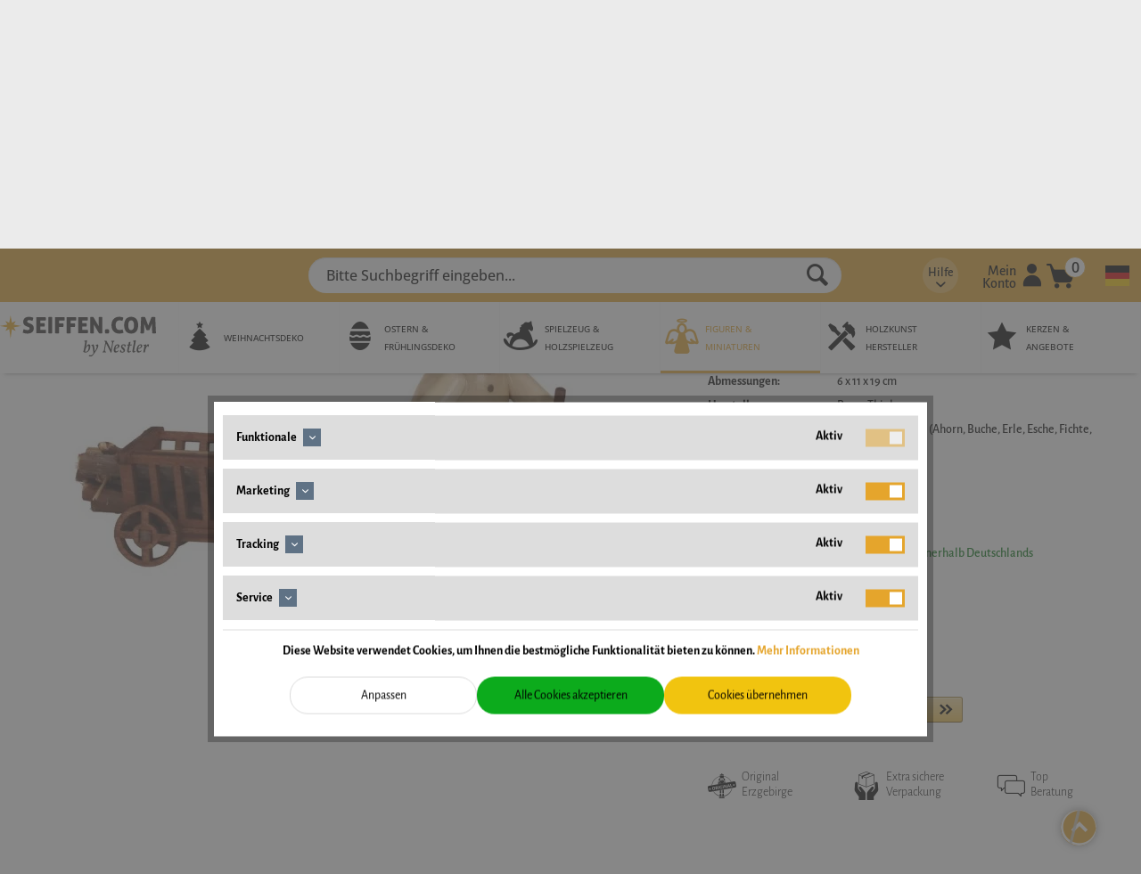

--- FILE ---
content_type: text/html; charset=UTF-8
request_url: https://www.seiffen.com/waldmann-mit-handwagen-natur-von-romy-thiel
body_size: 24964
content:
<!DOCTYPE html>
<html class="no-js" lang="de" itemscope="itemscope" itemtype="https://schema.org/WebPage">
<head>
<meta charset="utf-8"><script>window.dataLayer = window.dataLayer || [];</script><script>window.dataLayer.push({"ecommerce":{"detail":{"actionField":{"list":"Romy Thiel Figuren"},"products":[{"name":"Waldmann mit Handwagen, natur von Romy Thiel","id":"RT195-030-3GN","price":34,"brand":"Romy Thiel","category":"Romy Thiel Figuren","variant":""}]},"currencyCode":"EUR"},"google_tag_params":{"ecomm_pagetype":"product","ecomm_prodid":"RT195-030-3GN","ecomm_price":34},"event":"sDetail"});</script>
<script>
var googleTag = function(w,d,s,l,i){w[l]=w[l]||[];w[l].push({'gtm.start':new Date().getTime(),event:'gtm.js'});var f=d.getElementsByTagName(s)[0],j=d.createElement(s),dl=l!='dataLayer'?'&l='+l:'';j.async=true;j.src='https://www.googletagmanager.com/gtm.js?id='+i+dl+'';f.parentNode.insertBefore(j,f);};
</script>
<base href="//www.seiffen.com/">
<meta name="author" content="" />
<meta name="robots" content="index,follow" />
<meta name="revisit-after" content="15 days" />
<meta name="keywords" content="RT195-030-3GN
Waldmann mit Handwagen, natur von Romy Thiel
4260651076304" />
<meta name="description" content="Waldmann mit Handwagen, natur, von Romy Thiel ✓ günstig online kaufen ✓ Bestellen Sie jetzt Ihren Waldmann mit Handwagen, Made in Germany bei seiffen.com" />
<meta property="og:site_name" content="SEIFFEN.COM: Original Erzgebirge Holzkunst" />
<meta property="og:title" content="Waldmann mit Handwagen, natur von Romy Thiel" />
<meta property="og:description" content="Waldmann mit Handwagen, natur, von Romy Thiel ✓ günstig online kaufen ✓ Bestellen Sie jetzt Ihren Waldmann mit Handwagen, Made in Germany bei seiffen.com" />
<meta property="og:type" content="product" />
<meta property="og:url" content="https://www.seiffen.com/waldmann-mit-handwagen-natur-von-romy-thiel" />
<meta property="og:image" content="https://www.seiffen.com/media/image/d2/0d/6b/195_030_3N_6cm0uVE2EvbnYkVF.jpg" />
<meta name="twitter:card" content="summary" />
<meta name="twitter:site" content="SEIFFEN.COM@Nestler_Seiffen">
<meta name="twitter:creator" content="SEIFFEN.COM@Nestler_Seiffen">
<meta name="twitter:title" content="Waldmann mit Handwagen, natur von Romy Thiel">
<meta name="twitter:description" content="Waldmann mit Handwagen, natur, von Romy Thiel ✓ günstig online kaufen ✓ Bestellen Sie jetzt Ihren Waldmann mit Handwagen, Made in Germany...">
<meta name="twitter:image" content="https://www.seiffen.com/media/image/d2/0d/6b/195_030_3N_6cm0uVE2EvbnYkVF.jpg" />
<meta property="product:brand" content="Romy Thiel" />
<meta property="product:price" content="34,00" />
<meta property="product:product_link" content="https://www.seiffen.com/waldmann-mit-handwagen-natur-von-romy-thiel" />
<meta itemprop="copyrightHolder" content="SEIFFEN.COM: Original Erzgebirge Holzkunst" />
<meta itemprop="copyrightYear" content="2014" />
<meta itemprop="isFamilyFriendly" content="True" />
<meta itemprop="image" content="https://www.seiffen.com/media/vector/4f/a0/fb/seiffen_logo.svg" />
<meta name="viewport" content="width=device-width, initial-scale=1.0">
<meta name="mobile-web-app-capable" content="yes">
<meta name="apple-mobile-web-app-title" content="SEIFFEN.COM: Original Erzgebirge Holzkunst">
<meta name="apple-mobile-web-app-capable" content="yes">
<meta name="apple-mobile-web-app-status-bar-style" content="default">
<link rel="alternate" href="https://www.seiffen.com/waldmann-mit-handwagen-natur-von-romy-thiel" hreflang="de-de" />
<link rel="alternate" href="https://www.seiffen.com/en/woodman-with-handcart-natural-rt195-030-3gn" hreflang="en-de" />
<link rel="alternate" href="https://www.seiffen.co.uk/woodman-with-handcart-natural-rt195-030-3gn" hreflang="en-gb" />
<link rel="alternate" href="https://www.seiffen.co.uk/de/waldmann-mit-handwagen-natur-von-romy-thiel" hreflang="de-gb" />
<link rel="alternate" href="https://www.seiffen.ch/waldmann-mit-handwagen-natur-von-romy-thiel" hreflang="de-ch" />
<link rel="alternate" href="https://www.seiffen.ch/en/woodman-with-handcart-natural-rt195-030-3gn" hreflang="en-ch" />
<link rel="alternate" href="https://www.seiffen.us/woodman-with-handcart-natural-rt195-030-3gn" hreflang="en-us" />
<link rel="alternate" href="https://www.seiffen.us/de/waldmann-mit-handwagen-natur-von-romy-thiel" hreflang="de-us" />
<link rel="alternate" href="https://www.seiffen.com/waldmann-mit-handwagen-natur-von-romy-thiel" hreflang="x-default" />
<meta name="easycredit-api-key" content="1.de.7245.1" />
<meta name="easycredit-widget-active" content="true" />
<meta name="easycredit-payment-types" content="INSTALLMENT" />
<script type="module" src="https://ratenkauf.easycredit.de/api/resource/webcomponents/v3/easycredit-components/easycredit-components.esm.js"></script>
<link rel="apple-touch-icon-precomposed" href="https://www.seiffen.com/media/image/ff/8a/5c/ico_seiffen.png">
<link rel="shortcut icon" href="https://www.seiffen.com/media/image/07/ca/56/favicon-16x16.png">
<meta name="msapplication-navbutton-color" content="#D9400B" />
<meta name="application-name" content="SEIFFEN.COM: Original Erzgebirge Holzkunst" />
<meta name="msapplication-starturl" content="https://www.seiffen.com/" />
<meta name="msapplication-window" content="width=1024;height=768" />
<meta name="msapplication-TileImage" content="https://www.seiffen.com/media/image/ff/8a/5c/ico_seiffen.png">
<meta name="msapplication-TileColor" content="#D9400B">
<meta name="theme-color" content="#D9400B" />
<link rel="canonical" href="https://www.seiffen.com/waldmann-mit-handwagen-natur-von-romy-thiel"/>
<title itemprop="name">Waldmann mit Handwagen, natur online kaufen</title>
<link href="/web/cache/1767270048_9761d765bc70ee319ae21c33d5f4a4cd.css" media="all" rel="stylesheet" type="text/css" />
</head>
<body class="is--ctl-detail is--act-index " ><!-- WbmTagManager (noscript) -->
<noscript><iframe src="https://www.googletagmanager.com/ns.html?id=GTM-W57FP9F"
            height="0" width="0" style="display:none;visibility:hidden"></iframe></noscript>
<!-- End WbmTagManager (noscript) -->
<div data-paypalUnifiedMetaDataContainer="true" data-paypalUnifiedRestoreOrderNumberUrl="https://www.seiffen.com/widgets/PaypalUnifiedOrderNumber/restoreOrderNumber" class="is--hidden">
</div>
<div class="page-wrap">
<noscript class="noscript-main">
<div class="alert is--warning">
<div class="alert--icon">
<i class="icon--element icon--warning"></i>
</div>
<div class="alert--content">
Um SEIFFEN.COM&#x3A;&#x20;Original&#x20;Erzgebirge&#x20;Holzkunst in vollem Umfang nutzen zu k&ouml;nnen, empfehlen wir Ihnen Javascript in Ihrem Browser zu aktiveren.
</div>
</div>
</noscript>
<div class="container--ajax-cart" data-collapse-cart="true" data-displayMode="offcanvas"></div>
<header class="header-main">
<div class="container header--navigation">
<a class="header--navigation__mobile-logo" href="https://www.seiffen.com/" title="SEIFFEN.COM: Original Erzgebirge Holzkunst - ">
<picture>
<source srcset="https://www.seiffen.com/media/vector/4f/a0/fb/seiffen_logo.svg" media="(min-width: 78.75em)">
<source srcset="https://www.seiffen.com/media/vector/4f/a0/fb/seiffen_logo.svg" media="(min-width: 64em)">
<source srcset="https://www.seiffen.com/media/vector/4f/a0/fb/seiffen_logo.svg" media="(min-width: 48em)">
<img srcset="https://www.seiffen.com/media/vector/4f/a0/fb/seiffen_logo.svg" alt="SEIFFEN.COM: Original Erzgebirge Holzkunst - " />
</picture>
</a>
<nav class="sticky--navigation block-group">
<div class="entry--menu-bottom">
<a class="entry--link entry--trigger btn is--icon-left">
<i class="icon--menu"></i>
</a>
</div>
</nav>
<nav class="shop--navigation block-group">
<ul class="navigation--list block-group" role="menubar">
<li class="navigation--entry entry--menu-left" role="menuitem">
<a class="entry--link entry--trigger btn is--icon-left" href="#offcanvas--left" data-offcanvas="true" data-offCanvasSelector=".sidebar-main" aria-label="Menü">
<i class="icon--menu"></i>
</a>
</li>
<li class="navigation--entry entry--subshop" role="menuitem">
<form method="post" action="">
<div class="language--flag de_DE"></div>
<div class="subshop--select">
<select onchange="location=this.value;" class="select--field">
<option id=1 value="//www.seiffen.com/waldmann-mit-handwagen-natur-von-romy-thiel" selected="selected">deutsch</option>
<option id=2 value="//www.seiffen.com/en/waldmann-mit-handwagen-natur-von-romy-thiel" >englisch</option>
</select>
</div>
</form>
</li>
<li class="navigation--entry entry--search" role="menuitem" data-search="true" aria-haspopup="true">
<a class="btn entry--link entry--trigger" href="#show-hide--search" title="Suche anzeigen / schließen">
<i class="icon--search"></i>
<span class="search--display">Suchen</span>
</a>
<form action="/search" method="get" class="main-search--form">
<input type="search" name="sSearch" aria-label="Bitte Suchbegriff eingeben..." class="main-search--field" autocomplete="off" autocapitalize="off" placeholder="Bitte Suchbegriff eingeben..." maxlength="30" />
<button type="submit" class="main-search--button" aria-label="Suchen">
<i class="icon--search"></i>
<span class="main-search--text">Suchen</span>
</button>
<div class="form--ajax-loader">&nbsp;</div>
</form>
<div class="main-search--results"></div>
</li>

    <li class="navigation--entry entry--info with-slt"
        role="menuitem"
        data-offcanvas="true"
        data-offCanvasSelector=".info--dropdown-navigation">
        <a href="#"
           title=""
           aria-label="sdfgsdfg"
           class="is--icon-left entry--link info--link">
                <span class="info--display">
                    Hilfe
                </span>
            <i class="icon--arrow-down"></i>
        </a>

                    <div class="info--dropdown-navigation">
                <div class="info--menu is--rounded is--personalized"><span class="navigation--headline"> Hilfe </span>
                    <div class="info--menu-container">
                        <ul class="sidebar--navigation navigation--list is--level0 show--active-items">
                                                            <li class="navigation--entry">
                                    <a href="https://www.seiffen.com/registerFC/index/sValidation/H"
                                                                 title="Händler-Login" class="navigation--link"> Händler-Login </a>
                                </li>
                                                            <li class="navigation--entry">
                                    <a href="https://www.seiffen.com/kontaktformular"
                                                                 title="Kontakt" class="navigation--link"> Kontakt </a>
                                </li>
                                                            <li class="navigation--entry">
                                    <a href="https://www.seiffen.com/hilfestellung"
                                                                 title="FAQ - Hilfestellung" class="navigation--link"> FAQ - Hilfestellung </a>
                                </li>
                                                    </ul>
                    </div>
                </div>
            </div>
            </li>




    <li class="navigation--entry entry--account with-slt"
        role="menuitem"
        data-offcanvas="true"
        data-offCanvasSelector=".account--dropdown-navigation">
        
            <a href="https://www.seiffen.com/account"
               title="Mein Konto"
               aria-label="Mein Konto"
               class="is--icon-left entry--link account--link">
                <span class="account--display">
                    Mein Konto
                </span>
                <i class="seiffen-icon-account"></i>
            </a>
        

                    
                <div class="account--dropdown-navigation">

                    
                        <div class="navigation--smartphone">
                            <div class="entry--close-off-canvas">
                                <a href="#close-account-menu"
                                   class="account--close-off-canvas"
                                   title="Menü schließen"
                                   aria-label="Menü schließen">
                                    Menü schließen <i
                                        class="icon--arrow-right"></i>
                                </a>
                            </div>
                        </div>
                    

                    
                            <div class="account--menu is--rounded is--personalized">
        
                            
                
                                            <span class="navigation--headline">
                            Mein Konto
                        </span>
                                    

                
                <div class="account--menu-container">

                    
                        
                        <ul class="sidebar--navigation navigation--list is--level0 show--active-items">
                            
                                
                                
                                    
    
                                                                                    <li class="navigation--entry">
                                                <span class="navigation--signin">
                                                    <a href="https://www.seiffen.com/account#hide-registration"
                                                       class="blocked--link btn is--primary navigation--signin-btn"
                                                       data-collapseTarget="#registration"
                                                       data-action="close">
                                                        Anmelden
                                                    </a>
                                                    <span class="navigation--register">
                                                        oder
                                                        <a href="https://www.seiffen.com/account#show-registration"
                                                           class="blocked--link"
                                                           data-collapseTarget="#registration"
                                                           data-action="open">
                                                            registrieren
                                                        </a>
                                                    </span>
                                                </span>
                                            </li>
                                                                            
    
                    <li><div class="amazon-pay-button-wrapper login-dropdown-wrapper">
                <div class="amazon-login-button"></div>
            </div></li>
            


                                    
                                        <li class="navigation--entry">
                                            <a href="https://www.seiffen.com/account" title="Übersicht" class="navigation--link">
                                                Übersicht
                                            </a>
                                        </li>
                                    
                                

                                
                                
                                    <li class="navigation--entry">
                                        <a href="https://www.seiffen.com/account/profile" title="Persönliche Daten" class="navigation--link" rel="nofollow">
                                            Persönliche Daten
                                        </a>
                                    </li>
                                

                                
                                
                                                                            
                                            <li class="navigation--entry">
                                                <a href="https://www.seiffen.com/address/index/sidebar/" title="Adressen" class="navigation--link" rel="nofollow">
                                                    Adressen
                                                </a>
                                            </li>
                                        
                                                                    

                                
                                
    
                                    <li class="navigation--entry">
                                        <a href="https://www.seiffen.com/account/payment" title="Zahlungsarten" class="navigation--link" rel="nofollow">
                                            Zahlungsarten
                                        </a>
                                    </li>
                                

            <li class="navigation--entry">
            <a href="https://www.seiffen.com/StripePaymentAccount/manageCreditCards" title="Kreditkarten verwalten" class="navigation--link">
                Kreditkarten verwalten
            </a>
        </li>
    

                                
                                
                                    <li class="navigation--entry">
                                        <a href="https://www.seiffen.com/account/orders" title="Bestellungen" class="navigation--link" rel="nofollow">
                                            Bestellungen
                                        </a>
                                    </li>
                                

                                
                                
                                                                    

                                
                                
    
                    <li class="navigation--entry">
        <a href="https://www.seiffen.com/wishlist" class="navigation--link">
            Wunschlisten
        </a>
    </li>

    


                                
                                
                                                                    

                                
                                
                                                                    
                            
                        </ul>
                    
                </div>
                    
    </div>
                    
                </div>
            
            </li>




    <li class="navigation--entry entry--cart" role="menuitem">
        
        <a class="is--icon-left cart--link" href="https://www.seiffen.com/checkout/cart"
           title="Warenkorb">
            
            <i class="seiffen-icon-cart"></i>
            <span class="badge is--primary is--minimal cart--quantity">0</span>
            
        </a>
        <div class="ajax-loader">&nbsp;</div>
    </li>




</ul>
</nav>
</div>
<nav class="syn-navigation-main">
<div class="container">
<div class="syn-logo">
<a class="logo--link" href="https://www.seiffen.com/" title="SEIFFEN.COM: Original Erzgebirge Holzkunst - ">
<picture>
<source srcset="https://www.seiffen.com/media/vector/4f/a0/fb/seiffen_logo.svg" media="(min-width: 78.75em)">
<source srcset="https://www.seiffen.com/media/vector/4f/a0/fb/seiffen_logo.svg" media="(min-width: 64em)">
<source srcset="https://www.seiffen.com/media/vector/4f/a0/fb/seiffen_logo.svg" media="(min-width: 48em)">
<img srcset="https://www.seiffen.com/media/vector/4f/a0/fb/seiffen_logo.svg" alt="SEIFFEN.COM: Original Erzgebirge Holzkunst - " />
</picture>
</a>
</div>
<div class="navigation--block" data-menu-scroller="false" data-listSelector=".navigation--list.container" data-viewPortSelector=".navigation--list-wrapper">
<div class="navigation--list-wrapper">
<ul class="navigation--list container" role="menubar" itemscope="itemscope" itemtype="https://schema.org/SiteNavigationElement">
<li class="navigation--entry"role="menuitem"><a class="navigation--link" href="https://www.seiffen.com/weihnachtsdeko-aus-seiffen-im-erzgebirge"title="Weihnachtsdeko"itemprop="url"><div style="display: flex"><div class="seiffen-icon nav-icon--category-id-5"></div><div><span itemprop="name">Weihnachtsdeko</span></div></div></a></li><li class="navigation--entry"role="menuitem"><a class="navigation--link" href="https://www.seiffen.com/osterdeko-fruehlingsdeko"title="Ostern & Frühlingsdeko"itemprop="url"><div style="display: flex"><div class="seiffen-icon nav-icon--category-id-6"></div><div><span itemprop="name">Ostern & Frühlingsdeko</span></div></div></a></li><li class="navigation--entry"role="menuitem"><a class="navigation--link" href="https://www.seiffen.com/spielzeug-holzspielzeug"title="Spielzeug & Holzspielzeug"itemprop="url"><div style="display: flex"><div class="seiffen-icon nav-icon--category-id-7"></div><div><span itemprop="name">Spielzeug & Holzspielzeug</span></div></div></a></li><li class="navigation--entry is--active"role="menuitem"><a class="navigation--link is--active" href="https://www.seiffen.com/holzfiguren-miniaturen-erzgebirge"title="Figuren & Miniaturen"itemprop="url"><div style="display: flex"><div class="seiffen-icon nav-icon--category-id-8"></div><div><span itemprop="name">Figuren & Miniaturen</span></div></div></a></li><li class="navigation--entry"role="menuitem"><a class="navigation--link" href="https://www.seiffen.com/erzgebirge-holzkunst-hersteller"title="Holzkunst Hersteller"itemprop="url"><div style="display: flex"><div class="seiffen-icon nav-icon--category-id-9"></div><div><span itemprop="name">Holzkunst Hersteller</span></div></div></a></li><li class="navigation--entry"role="menuitem"><a class="navigation--link" href="https://www.seiffen.com/kerzen"title="Kerzen & Angebote"itemprop="url"><div style="display: flex"><div class="seiffen-icon nav-icon--category-id-10"></div><div><span itemprop="name">Kerzen & Angebote</span></div></div></a></li>    </ul>
</div>
<div class="advanced-menu" data-advanced-menu="true" data-hoverDelay="250">
<div class="menu--container">
<div class="button-container">
<a href="https://www.seiffen.com/weihnachtsdeko-aus-seiffen-im-erzgebirge" class="button--category" aria-label="Zur Kategorie Weihnachtsdeko" title="Zur Kategorie Weihnachtsdeko">
<i class="icon--arrow-right"></i>
Zur Kategorie Weihnachtsdeko
</a>
<span class="button--close">
<i class="icon--cross"></i>
</span>
</div>
<div class="content--wrapper has--content">
<ul class="menu--list menu--level-0 columns--4" style="width: 100%;">
<li class="menu--list-item item--level-0" style="width: 100%">
<a href="https://www.seiffen.com/adventskranz-adventsleuchter" class="menu--list-item-link" aria-label="Adventsleuchter" title="Adventsleuchter">Adventsleuchter</a>
</li>
<li class="menu--list-item item--level-0" style="width: 100%">
<a href="https://www.seiffen.com/christbaumschmuck" class="menu--list-item-link" aria-label="Christbaumschmuck" title="Christbaumschmuck">Christbaumschmuck</a>
</li>
<li class="menu--list-item item--level-0" style="width: 100%">
<a href="https://www.seiffen.com/engel-und-bergmann-erzgebirge" class="menu--list-item-link" aria-label="Engel &amp; Bergmann" title="Engel &amp; Bergmann">Engel & Bergmann</a>
</li>
<li class="menu--list-item item--level-0" style="width: 100%">
<a href="https://www.seiffen.com/lichterhaus" class="menu--list-item-link" aria-label="Lichterhaus" title="Lichterhaus">Lichterhaus</a>
</li>
<li class="menu--list-item item--level-0" style="width: 100%">
<a href="https://www.seiffen.com/nussknacker" class="menu--list-item-link" aria-label="Nussknacker" title="Nussknacker">Nussknacker</a>
</li>
<li class="menu--list-item item--level-0" style="width: 100%">
<a href="https://www.seiffen.com/raeuchermaennchen" class="menu--list-item-link" aria-label="Räuchermännchen" title="Räuchermännchen">Räuchermännchen</a>
</li>
<li class="menu--list-item item--level-0" style="width: 100%">
<a href="https://www.seiffen.com/kantenhocker" class="menu--list-item-link" aria-label="KWO Kantenhocker" title="KWO Kantenhocker">KWO Kantenhocker</a>
</li>
<li class="menu--list-item item--level-0" style="width: 100%">
<a href="https://www.seiffen.com/raeucherkerzen" class="menu--list-item-link" aria-label="Räucherkerzen" title="Räucherkerzen">Räucherkerzen</a>
</li>
<li class="menu--list-item item--level-0" style="width: 100%">
<a href="https://www.seiffen.com/spanbaum" class="menu--list-item-link" aria-label="Spanbaum" title="Spanbaum">Spanbaum</a>
</li>
<li class="menu--list-item item--level-0" style="width: 100%">
<a href="https://www.seiffen.com/spieluhr-spieldose" class="menu--list-item-link" aria-label="Spieluhr | Spieldose" title="Spieluhr | Spieldose">Spieluhr | Spieldose</a>
</li>
<li class="menu--list-item item--level-0" style="width: 100%">
<a href="https://www.seiffen.com/schwibbogen" class="menu--list-item-link" aria-label="Schwibbogen" title="Schwibbogen">Schwibbogen</a>
</li>
<li class="menu--list-item item--level-0" style="width: 100%">
<a href="https://www.seiffen.com/schwibbogenbank" class="menu--list-item-link" aria-label="Schwibbogenbank" title="Schwibbogenbank">Schwibbogenbank</a>
</li>
<li class="menu--list-item item--level-0" style="width: 100%">
<a href="https://www.seiffen.com/aufsteckstern" class="menu--list-item-link" aria-label="Aufstecksterne für Schwibbogen" title="Aufstecksterne für Schwibbogen">Aufstecksterne für Schwibbogen</a>
</li>
<li class="menu--list-item item--level-0" style="width: 100%">
<a href="https://www.seiffen.com/sockelbrett" class="menu--list-item-link" aria-label="Sockelbrett" title="Sockelbrett">Sockelbrett</a>
</li>
<li class="menu--list-item item--level-0" style="width: 100%">
<a href="https://www.seiffen.com/weihnachtspyramiden-erzgebirge" class="menu--list-item-link" aria-label="Weihnachtspyramiden" title="Weihnachtspyramiden">Weihnachtspyramiden</a>
</li>
<li class="menu--list-item item--level-0" style="width: 100%">
<a href="https://www.seiffen.com/pyramidenzubehoer" class="menu--list-item-link" aria-label="Ersatzteile Weihnachtspyramiden" title="Ersatzteile Weihnachtspyramiden">Ersatzteile Weihnachtspyramiden</a>
</li>
<li class="menu--list-item item--level-0" style="width: 100%">
<a href="https://www.seiffen.com/fensterdeko-weihnachten" class="menu--list-item-link" aria-label="Fensterdeko Weihnachten" title="Fensterdeko Weihnachten">Fensterdeko Weihnachten</a>
</li>
<li class="menu--list-item item--level-0" style="width: 100%">
<a href="https://www.seiffen.com/kerzenhalter-weihnachten" class="menu--list-item-link" aria-label="Kerzenhalter Weihnachten" title="Kerzenhalter Weihnachten">Kerzenhalter Weihnachten</a>
</li>
<li class="menu--list-item item--level-0" style="width: 100%">
<a href="https://www.seiffen.com/servietten-weihnachten" class="menu--list-item-link" aria-label="Weihnachtsservietten" title="Weihnachtsservietten">Weihnachtsservietten</a>
</li>
<li class="menu--list-item item--level-0" style="width: 100%">
<a href="https://www.seiffen.com/kerzen-und-beleuchtung" class="menu--list-item-link" aria-label="elektrische Beleuchtung" title="elektrische Beleuchtung">elektrische Beleuchtung</a>
</li>
</ul>
</div>
</div>
<div class="menu--container">
<div class="button-container">
<a href="https://www.seiffen.com/osterdeko-fruehlingsdeko" class="button--category" aria-label="Zur Kategorie Ostern &amp; Frühlingsdeko" title="Zur Kategorie Ostern &amp; Frühlingsdeko">
<i class="icon--arrow-right"></i>
Zur Kategorie Ostern & Frühlingsdeko
</a>
<span class="button--close">
<i class="icon--cross"></i>
</span>
</div>
<div class="content--wrapper has--content">
<ul class="menu--list menu--level-0 columns--4" style="width: 100%;">
<li class="menu--list-item item--level-0" style="width: 100%">
<a href="https://www.seiffen.com/spieluhr-ostern" class="menu--list-item-link" aria-label="Spieluhr Ostern" title="Spieluhr Ostern">Spieluhr Ostern</a>
</li>
<li class="menu--list-item item--level-0" style="width: 100%">
<a href="https://www.seiffen.com/fruehlingsdeko" class="menu--list-item-link" aria-label="Frühlingsdeko" title="Frühlingsdeko">Frühlingsdeko</a>
</li>
<li class="menu--list-item item--level-0" style="width: 100%">
<a href="https://www.seiffen.com/ostereier" class="menu--list-item-link" aria-label="Ostereier" title="Ostereier">Ostereier</a>
</li>
<li class="menu--list-item item--level-0" style="width: 100%">
<a href="https://www.seiffen.com/osterhasen" class="menu--list-item-link" aria-label="Osterhasen" title="Osterhasen">Osterhasen</a>
</li>
<li class="menu--list-item item--level-0" style="width: 100%">
<a href="https://www.seiffen.com/osterpyramide-osterkerzenhalter" class="menu--list-item-link" aria-label="Osterpyramide &amp; Osterkerzenhalter" title="Osterpyramide &amp; Osterkerzenhalter">Osterpyramide & Osterkerzenhalter</a>
</li>
<li class="menu--list-item item--level-0" style="width: 100%">
<a href="https://www.seiffen.com/oster-servietten" class="menu--list-item-link" aria-label="Osterservietten " title="Osterservietten ">Osterservietten </a>
</li>
</ul>
</div>
</div>
<div class="menu--container">
<div class="button-container">
<a href="https://www.seiffen.com/spielzeug-holzspielzeug" class="button--category" aria-label="Zur Kategorie Spielzeug &amp; Holzspielzeug" title="Zur Kategorie Spielzeug &amp; Holzspielzeug">
<i class="icon--arrow-right"></i>
Zur Kategorie Spielzeug & Holzspielzeug
</a>
<span class="button--close">
<i class="icon--cross"></i>
</span>
</div>
<div class="content--wrapper has--content">
<ul class="menu--list menu--level-0 columns--4" style="width: 100%;">
<li class="menu--list-item item--level-0" style="width: 100%">
<a href="https://www.seiffen.com/abacus" class="menu--list-item-link" aria-label="Abakus" title="Abakus">Abakus</a>
</li>
<li class="menu--list-item item--level-0" style="width: 100%">
<a href="https://www.seiffen.com/baukloetze-bausteine" class="menu--list-item-link" aria-label="Bausteine &amp; Baukästen" title="Bausteine &amp; Baukästen">Bausteine & Baukästen</a>
</li>
<li class="menu--list-item item--level-0" style="width: 100%">
<a href="https://www.seiffen.com/holzautos" class="menu--list-item-link" aria-label="Holzauto" title="Holzauto">Holzauto</a>
</li>
<li class="menu--list-item item--level-0" style="width: 100%">
<a href="https://www.seiffen.com/holzeisenbahn" class="menu--list-item-link" aria-label="Holzeisenbahn" title="Holzeisenbahn">Holzeisenbahn</a>
</li>
<li class="menu--list-item item--level-0" style="width: 100%">
<a href="https://www.seiffen.com/holzspielzeug-erzgebirge" class="menu--list-item-link" aria-label="Holzspielzeug" title="Holzspielzeug">Holzspielzeug</a>
</li>
<li class="menu--list-item item--level-0" style="width: 100%">
<a href="https://www.seiffen.com/lernspielzeug" class="menu--list-item-link" aria-label="Lernspielzeug" title="Lernspielzeug">Lernspielzeug</a>
</li>
</ul>
</div>
</div>
<div class="menu--container">
<div class="button-container">
<a href="https://www.seiffen.com/holzfiguren-miniaturen-erzgebirge" class="button--category" aria-label="Zur Kategorie Figuren &amp; Miniaturen" title="Zur Kategorie Figuren &amp; Miniaturen">
<i class="icon--arrow-right"></i>
Zur Kategorie Figuren & Miniaturen
</a>
<span class="button--close">
<i class="icon--cross"></i>
</span>
</div>
<div class="content--wrapper has--content">
<ul class="menu--list menu--level-0 columns--4" style="width: 100%;">
<li class="menu--list-item item--level-0" style="width: 100%">
<a href="https://www.seiffen.com/blumenmaedchen" class="menu--list-item-link" aria-label="Blumenmädchen" title="Blumenmädchen">Blumenmädchen</a>
</li>
<li class="menu--list-item item--level-0" style="width: 100%">
<a href="https://www.seiffen.com/romy-thiel-figuren" class="menu--list-item-link" aria-label="Romy Thiel Figuren" title="Romy Thiel Figuren">Romy Thiel Figuren</a>
</li>
<li class="menu--list-item item--level-0" style="width: 100%">
<a href="https://www.seiffen.com/holzfiguren" class="menu--list-item-link" aria-label="Holzfiguren &amp; Dekofiguren" title="Holzfiguren &amp; Dekofiguren">Holzfiguren & Dekofiguren</a>
</li>
<li class="menu--list-item item--level-0" style="width: 100%">
<a href="https://www.seiffen.com/holzschnitzereien" class="menu--list-item-link" aria-label="Holzschnitzereien" title="Holzschnitzereien">Holzschnitzereien</a>
</li>
<li class="menu--list-item item--level-0" style="width: 100%">
<a href="https://www.seiffen.com/tierfiguren" class="menu--list-item-link" aria-label="Tierfiguren" title="Tierfiguren">Tierfiguren</a>
</li>
<li class="menu--list-item item--level-0" style="width: 100%">
<a href="https://www.seiffen.com/weihnachtsengel-erzgebirge" class="menu--list-item-link" aria-label="Weihnachtsengel &amp; Engel aus dem Erzgebirge" title="Weihnachtsengel &amp; Engel aus dem Erzgebirge">Weihnachtsengel & Engel aus dem Erzgebirge</a>
</li>
<li class="menu--list-item item--level-0" style="width: 100%">
<a href="https://www.seiffen.com/engelwolken-zubehoer" class="menu--list-item-link" aria-label="Engelwolken" title="Engelwolken">Engelwolken</a>
</li>
<li class="menu--list-item item--level-0" style="width: 100%">
<a href="https://www.seiffen.com/winterkinder" class="menu--list-item-link" aria-label="Hubrig Winterkinder" title="Hubrig Winterkinder">Hubrig Winterkinder</a>
</li>
<li class="menu--list-item item--level-0" style="width: 100%">
<a href="https://www.seiffen.com/weihnachtsfiguren" class="menu--list-item-link" aria-label="Weihnachtsfiguren" title="Weihnachtsfiguren">Weihnachtsfiguren</a>
</li>
<li class="menu--list-item item--level-0" style="width: 100%">
<a href="https://www.seiffen.com/miniaturen" class="menu--list-item-link" aria-label="Miniaturen" title="Miniaturen">Miniaturen</a>
</li>
</ul>
</div>
</div>
<div class="menu--container">
<div class="button-container">
<a href="https://www.seiffen.com/erzgebirge-holzkunst-hersteller" class="button--category" aria-label="Zur Kategorie Holzkunst Hersteller" title="Zur Kategorie Holzkunst Hersteller">
<i class="icon--arrow-right"></i>
Zur Kategorie Holzkunst Hersteller
</a>
<span class="button--close">
<i class="icon--cross"></i>
</span>
</div>
<div class="content--wrapper has--content">
<ul class="menu--list menu--level-0 columns--4" style="width: 100%;">
<li class="menu--list-item item--level-0" style="width: 100%">
<a href="https://www.seiffen.com/seiffencom-by-nestler-gmbh" class="menu--list-item-link" aria-label="SEIFFEN.COM by Nestler" title="SEIFFEN.COM by Nestler" target="_parent">SEIFFEN.COM by Nestler</a>
</li>
<li class="menu--list-item item--level-0" style="width: 100%">
<a href="https://www.seiffen.com/albin-preissler" class="menu--list-item-link" aria-label="Albin Preißler" title="Albin Preißler" target="_parent">Albin Preißler</a>
</li>
<li class="menu--list-item item--level-0" style="width: 100%">
<a href="https://www.seiffen.com/armin-braun" class="menu--list-item-link" aria-label="Armin Braun" title="Armin Braun" target="_parent">Armin Braun</a>
</li>
<li class="menu--list-item item--level-0" style="width: 100%">
<a href="https://www.seiffen.com/bettina-franke" class="menu--list-item-link" aria-label="Bettina Franke" title="Bettina Franke" target="_parent">Bettina Franke</a>
</li>
<li class="menu--list-item item--level-0" style="width: 100%">
<a href="https://www.seiffen.com/birgit-uhlig" class="menu--list-item-link" aria-label="Birgit Uhlig" title="Birgit Uhlig" target="_parent">Birgit Uhlig</a>
</li>
<li class="menu--list-item item--level-0" style="width: 100%">
<a href="https://www.seiffen.com/christian-ulbricht" class="menu--list-item-link" aria-label="Christian Ulbricht" title="Christian Ulbricht" target="_parent">Christian Ulbricht</a>
</li>
<li class="menu--list-item item--level-0" style="width: 100%">
<a href="https://www.seiffen.com/chg-leuchten" class="menu--list-item-link" aria-label="ChG-Leuchten Deutschneudorf" title="ChG-Leuchten Deutschneudorf" target="_parent">ChG-Leuchten Deutschneudorf</a>
</li>
<li class="menu--list-item item--level-0" style="width: 100%">
<a href="https://www.seiffen.com/dwu-drechselwerkstatt-uhlig" class="menu--list-item-link" aria-label="DWU Drechselwerkstatt Uhlig" title="DWU Drechselwerkstatt Uhlig" target="_parent">DWU Drechselwerkstatt Uhlig</a>
</li>
<li class="menu--list-item item--level-0" style="width: 100%">
<a href="https://www.seiffen.com/ebersbacher-kerzenfabrik-gmbh" class="menu--list-item-link" aria-label="Ebersbacher Kerzenfabrik GmbH " title="Ebersbacher Kerzenfabrik GmbH " target="_parent">Ebersbacher Kerzenfabrik GmbH </a>
</li>
<li class="menu--list-item item--level-0" style="width: 100%">
<a href="https://www.seiffen.com/firma-christian-kern" class="menu--list-item-link" aria-label="Firma Christian Kern - Inh.: Frank Schubert" title="Firma Christian Kern - Inh.: Frank Schubert" target="_parent">Firma Christian Kern - Inh.: Frank Schubert</a>
</li>
<li class="menu--list-item item--level-0" style="width: 100%">
<a href="https://www.seiffen.com/figurenland-uhlig-gmbh" class="menu--list-item-link" aria-label="Figurenland Uhlig GmbH" title="Figurenland Uhlig GmbH" target="_parent">Figurenland Uhlig GmbH</a>
</li>
<li class="menu--list-item item--level-0" style="width: 100%">
<a href="https://www.seiffen.com/gerd-hofmann" class="menu--list-item-link" aria-label="Gerd Hofmann" title="Gerd Hofmann" target="_parent">Gerd Hofmann</a>
</li>
<li class="menu--list-item item--level-0" style="width: 100%">
<a href="https://www.seiffen.com/gunter-flath" class="menu--list-item-link" aria-label="Gunter Flath" title="Gunter Flath" target="_parent">Gunter Flath</a>
</li>
<li class="menu--list-item item--level-0" style="width: 100%">
<a href="https://www.seiffen.com/guenter-schulze-holzdrechslerei" class="menu--list-item-link" aria-label="Günter Schulze Holzdrechslerei" title="Günter Schulze Holzdrechslerei" target="_parent">Günter Schulze Holzdrechslerei</a>
</li>
<li class="menu--list-item item--level-0" style="width: 100%">
<a href="https://www.seiffen.com/heinz-lorenz" class="menu--list-item-link" aria-label="Heinz Lorenz" title="Heinz Lorenz" target="_parent">Heinz Lorenz</a>
</li>
<li class="menu--list-item item--level-0" style="width: 100%">
<a href="https://www.seiffen.com/hoffmann-hoffmann" class="menu--list-item-link" aria-label="Hoffmann &amp; Hoffmann" title="Hoffmann &amp; Hoffmann" target="_parent">Hoffmann & Hoffmann</a>
</li>
<li class="menu--list-item item--level-0" style="width: 100%">
<a href="https://www.seiffen.com/holz.kunst-stephan-kaden" class="menu--list-item-link" aria-label="holz.kunst Stephan Kaden " title="holz.kunst Stephan Kaden " target="_parent">holz.kunst Stephan Kaden </a>
</li>
<li class="menu--list-item item--level-0" style="width: 100%">
<a href="https://www.seiffen.com/holzdrechslerei-lahl" class="menu--list-item-link" aria-label="Holzdrechslerei A. Lahl" title="Holzdrechslerei A. Lahl" target="_parent">Holzdrechslerei A. Lahl</a>
</li>
<li class="menu--list-item item--level-0" style="width: 100%">
<a href="https://www.seiffen.com/holzspielwaren-ebert" class="menu--list-item-link" aria-label="Holzspielwaren Ebert" title="Holzspielwaren Ebert" target="_parent">Holzspielwaren Ebert</a>
</li>
<li class="menu--list-item item--level-0" style="width: 100%">
<a href="https://www.seiffen.com/holzkunst-gahlenz" class="menu--list-item-link" aria-label="Holzkunst Gahlenz" title="Holzkunst Gahlenz" target="_parent">Holzkunst Gahlenz</a>
</li>
<li class="menu--list-item item--level-0" style="width: 100%">
<a href="https://www.seiffen.com/hubrig-volkskunst" class="menu--list-item-link" aria-label="Hubrig Volkskunst" title="Hubrig Volkskunst" target="_parent">Hubrig Volkskunst</a>
</li>
<li class="menu--list-item item--level-0" style="width: 100%">
<a href="https://www.seiffen.com/home-fashion-carl-dietrich-gmbh" class="menu--list-item-link" aria-label="Home-Fashion" title="Home-Fashion" target="_parent">Home-Fashion</a>
</li>
<li class="menu--list-item item--level-0" style="width: 100%">
<a href="https://www.seiffen.com/jan-stephani" class="menu--list-item-link" aria-label="Jan Stephani" title="Jan Stephani" target="_parent">Jan Stephani</a>
</li>
<li class="menu--list-item item--level-0" style="width: 100%">
<a href="https://www.seiffen.com/karl-werner" class="menu--list-item-link" aria-label="Karl Werner" title="Karl Werner" target="_parent">Karl Werner</a>
</li>
<li class="menu--list-item item--level-0" style="width: 100%">
<a href="https://www.seiffen.com/knox-apotheker-hermann-zwetz" class="menu--list-item-link" aria-label="KNOX - Apotheker Hermann Zwetz" title="KNOX - Apotheker Hermann Zwetz" target="_parent">KNOX - Apotheker Hermann Zwetz</a>
</li>
<li class="menu--list-item item--level-0" style="width: 100%">
<a href="https://www.seiffen.com/knuth-neuber" class="menu--list-item-link" aria-label="Knuth Neuber" title="Knuth Neuber" target="_parent">Knuth Neuber</a>
</li>
<li class="menu--list-item item--level-0" style="width: 100%">
<a href="https://www.seiffen.com/kwo" class="menu--list-item-link" aria-label="KWO" title="KWO" target="_parent">KWO</a>
</li>
<li class="menu--list-item item--level-0" style="width: 100%">
<a href="https://www.seiffen.com/legler-holz-und-drechslerwaren-hodrewa" class="menu--list-item-link" aria-label="Legler Holz- und Drechslerwaren" title="Legler Holz- und Drechslerwaren" target="_parent">Legler Holz- und Drechslerwaren</a>
</li>
<li class="menu--list-item item--level-0" style="width: 100%">
<a href="https://www.seiffen.com/manufaktur-klaus-kolbe" class="menu--list-item-link" aria-label="Manufaktur Klaus Kolbe" title="Manufaktur Klaus Kolbe" target="_parent">Manufaktur Klaus Kolbe</a>
</li>
<li class="menu--list-item item--level-0" style="width: 100%">
<a href="https://www.seiffen.com/martina-rudolph" class="menu--list-item-link" aria-label="Martina Rudolph" title="Martina Rudolph" target="_parent">Martina Rudolph</a>
</li>
<li class="menu--list-item item--level-0" style="width: 100%">
<a href="https://www.seiffen.com/mueller-kleinkunst" class="menu--list-item-link" aria-label="Müller Kleinkunst" title="Müller Kleinkunst" target="_parent">Müller Kleinkunst</a>
</li>
<li class="menu--list-item item--level-0" style="width: 100%">
<a href="https://www.seiffen.com/paper-design-gmbh" class="menu--list-item-link" aria-label="Paper Design GmbH" title="Paper Design GmbH" target="_parent">Paper Design GmbH</a>
</li>
<li class="menu--list-item item--level-0" style="width: 100%">
<a href="https://www.seiffen.com/manufaktur-merten" class="menu--list-item-link" aria-label="Räuchermann Manufaktur Merten" title="Räuchermann Manufaktur Merten" target="_parent">Räuchermann Manufaktur Merten</a>
</li>
<li class="menu--list-item item--level-0" style="width: 100%">
<a href="https://www.seiffen.com/richard-glaesser-gmbh" class="menu--list-item-link" aria-label="Richard Glässer" title="Richard Glässer" target="_parent">Richard Glässer</a>
</li>
<li class="menu--list-item item--level-0" style="width: 100%">
<a href="https://www.seiffen.com/robbi-weber" class="menu--list-item-link" aria-label="Robbi Weber" title="Robbi Weber" target="_parent">Robbi Weber</a>
</li>
<li class="menu--list-item item--level-0" style="width: 100%">
<a href="https://www.seiffen.com/romy-thiel" class="menu--list-item-link" aria-label="Romy Thiel" title="Romy Thiel" target="_parent">Romy Thiel</a>
</li>
<li class="menu--list-item item--level-0" style="width: 100%">
<a href="https://www.seiffen.com/schnitzkunst-aus-dem-erzgebirge" class="menu--list-item-link" aria-label="Schnitzkunst aus dem Erzgebirge" title="Schnitzkunst aus dem Erzgebirge" target="_parent">Schnitzkunst aus dem Erzgebirge</a>
</li>
<li class="menu--list-item item--level-0" style="width: 100%">
<a href="https://www.seiffen.com/seiffener-volkskunst-eg" class="menu--list-item-link" aria-label="Seiffener Volkskunst eG" title="Seiffener Volkskunst eG" target="_parent">Seiffener Volkskunst eG</a>
</li>
<li class="menu--list-item item--level-0" style="width: 100%">
<a href="https://www.seiffen.com/sina-spielzeug" class="menu--list-item-link" aria-label="SINA Spielzeug GmbH" title="SINA Spielzeug GmbH" target="_parent">SINA Spielzeug GmbH</a>
</li>
<li class="menu--list-item item--level-0" style="width: 100%">
<a href="https://www.seiffen.com/spielwarenmacher-guenther" class="menu--list-item-link" aria-label="Spielwarenmacher Günther" title="Spielwarenmacher Günther" target="_parent">Spielwarenmacher Günther</a>
</li>
<li class="menu--list-item item--level-0" style="width: 100%">
<a href="https://www.seiffen.com/steinbach-nussknacker" class="menu--list-item-link" aria-label="Steinbach" title="Steinbach" target="_parent">Steinbach</a>
</li>
<li class="menu--list-item item--level-0" style="width: 100%">
<a href="https://www.seiffen.com/taulin" class="menu--list-item-link" aria-label="Taulin" title="Taulin" target="_parent">Taulin</a>
</li>
<li class="menu--list-item item--level-0" style="width: 100%">
<a href="https://www.seiffen.com/theo-lorenz" class="menu--list-item-link" aria-label="Theo Lorenz" title="Theo Lorenz" target="_parent">Theo Lorenz</a>
</li>
<li class="menu--list-item item--level-0" style="width: 100%">
<a href="https://www.seiffen.com/thomas-preissler" class="menu--list-item-link" aria-label="Thomas Preißler" title="Thomas Preißler" target="_parent">Thomas Preißler</a>
</li>
<li class="menu--list-item item--level-0" style="width: 100%">
<a href="https://www.seiffen.com/zenker" class="menu--list-item-link" aria-label="Zenker" title="Zenker" target="_parent">Zenker</a>
</li>
<li class="menu--list-item item--level-0" style="width: 100%">
<a href="https://www.seiffen.com/volkskunstwerkstatt-eckert" class="menu--list-item-link" aria-label="Volkskunstwerkstatt Eckert" title="Volkskunstwerkstatt Eckert" target="_parent">Volkskunstwerkstatt Eckert</a>
</li>
<li class="menu--list-item item--level-0" style="width: 100%">
<a href="https://www.seiffen.com/weha-kunst" class="menu--list-item-link" aria-label="WEHA-Kunst" title="WEHA-Kunst" target="_parent">WEHA-Kunst</a>
</li>
<li class="menu--list-item item--level-0" style="width: 100%">
<a href="https://www.seiffen.com/weigla-holzkunst" class="menu--list-item-link" aria-label="Weigla" title="Weigla" target="_parent">Weigla</a>
</li>
<li class="menu--list-item item--level-0" style="width: 100%">
<a href="https://www.seiffen.com/kerzen-und-beleuchtung" class="menu--list-item-link" aria-label="Zubehör" title="Zubehör" target="_parent">Zubehör</a>
</li>
</ul>
</div>
</div>
<div class="menu--container">
<div class="button-container">
<a href="https://www.seiffen.com/kerzen" class="button--category" aria-label="Zur Kategorie Kerzen &amp; Angebote" title="Zur Kategorie Kerzen &amp; Angebote">
<i class="icon--arrow-right"></i>
Zur Kategorie Kerzen & Angebote
</a>
<span class="button--close">
<i class="icon--cross"></i>
</span>
</div>
<div class="content--wrapper has--content">
<ul class="menu--list menu--level-0 columns--4" style="width: 100%;">
<li class="menu--list-item item--level-0" style="width: 100%">
<a href="https://www.seiffen.com/adventskerzen" class="menu--list-item-link" aria-label="Adventskerzen" title="Adventskerzen">Adventskerzen</a>
</li>
<li class="menu--list-item item--level-0" style="width: 100%">
<a href="https://www.seiffen.com/teelichter" class="menu--list-item-link" aria-label="Teelichter" title="Teelichter">Teelichter</a>
</li>
<li class="menu--list-item item--level-0" style="width: 100%">
<a href="https://www.seiffen.com/stumpenkerzen" class="menu--list-item-link" aria-label="Stumpenkerzen" title="Stumpenkerzen">Stumpenkerzen</a>
</li>
<li class="menu--list-item item--level-0" style="width: 100%">
<a href="https://www.seiffen.com/baumkerzen" class="menu--list-item-link" aria-label="Baumkerzen" title="Baumkerzen">Baumkerzen</a>
</li>
<li class="menu--list-item item--level-0" style="width: 100%">
<a href="https://www.seiffen.com/pyramidenkerzen" class="menu--list-item-link" aria-label="Pyramidenkerzen" title="Pyramidenkerzen">Pyramidenkerzen</a>
</li>
<li class="menu--list-item item--level-0" style="width: 100%">
<a href="https://www.seiffen.com/sonderangebote" class="menu--list-item-link" aria-label="Sonderangebote" title="Sonderangebote">Sonderangebote</a>
</li>
<li class="menu--list-item item--level-0" style="width: 100%">
<a href="https://www.seiffen.com/auslaufartikel" class="menu--list-item-link" aria-label="Auslaufartikel" title="Auslaufartikel">Auslaufartikel</a>
</li>
<li class="menu--list-item item--level-0" style="width: 100%">
<a href="https://www.seiffen.com/bestseller" class="menu--list-item-link" aria-label="Bestseller" title="Bestseller">Bestseller</a>
</li>
<li class="menu--list-item item--level-0" style="width: 100%">
<a href="https://www.seiffen.com/neuheiten" class="menu--list-item-link" aria-label="Neuheiten" title="Neuheiten">Neuheiten</a>
</li>
<li class="menu--list-item item--level-0" style="width: 100%">
<a href="https://www.seiffen.com/gutscheine" class="menu--list-item-link" aria-label="Gutscheine" title="Gutscheine">Gutscheine</a>
</li>
<li class="menu--list-item item--level-0" style="width: 100%">
<a href="https://www.seiffen.com/einzelstuecke" class="menu--list-item-link" aria-label="Einzelstücke" title="Einzelstücke">Einzelstücke</a>
</li>
</ul>
</div>
</div>
</div>
</div>
</div>
</nav>
</header>
<section class="content-main container block-group">
<div class="content-main--inner">
<div id='cookie-consent' class='off-canvas is--left block-transition' data-cookie-consent-manager='true' data-cookieTimeout='60'>
<div class='cookie-consent--header cookie-consent--close'>
Cookie-Einstellungen
<i class="icon--arrow-right"></i>
</div>
<div class='cookie-consent--description'>
SEIFFEN.COM benötigt für Datennutzungen die Einwilligung, um z. B. Informationen zu Ihren Interessen anzuzeigen. Mit Klick auf OK wird die Einwilligung erteilt.
</div>
</div>
<aside class="sidebar-main off-canvas">
<div class="navigation--smartphone">
<ul class="navigation--list ">
<li class="navigation--entry entry--close-off-canvas">
<a href="#close-categories-menu" title="Menü schließen" class="navigation--link">
<i class="seiffen-icon seiffen-icon-close-tag"></i>
</a>
</li>
</ul>
</div>
<div class="sidebar--categories-wrapper" data-subcategory-nav="true" data-mainCategoryId="2" data-categoryId="114" data-fetchUrl="/widgets/listing/getCategory/categoryId/114">
<div class="sidebar--categories-navigation">
<ul class="sidebar--navigation categories--navigation navigation--list is--drop-down is--level0 is--rounded" role="menu">
<li>
<ul class="navigation--top-list">
</ul>
</li>
<li
class="navigation--entry top-level " role="menuitem">
<a class="navigation--link" href="https://www.seiffen.com/veranstaltungen-in-seiffen" data-categoryId="189" data-fetchUrl="/widgets/listing/getCategory/categoryId/189" title="Wissenswertes rund um Seiffen" >
<i class="seiffen-icon nav-icon--category-id-189"></i>                    Wissenswertes rund um Seiffen
</a>
</li>
<li
class="navigation--entry has--sub-children top-level " role="menuitem">
<a class="navigation--link link--go-forward" href="https://www.seiffen.com/weihnachtsdeko-aus-seiffen-im-erzgebirge" data-categoryId="5" data-fetchUrl="/widgets/listing/getCategory/categoryId/5" title="Weihnachtsdeko" >
<i class="seiffen-icon nav-icon--category-id-5"></i>                    Weihnachtsdeko
<span class="is--icon-right">
<i class="icon--arrow-right"></i>
</span>
</a>
</li>
<li
class="navigation--entry has--sub-children top-level " role="menuitem">
<a class="navigation--link link--go-forward" href="https://www.seiffen.com/osterdeko-fruehlingsdeko" data-categoryId="6" data-fetchUrl="/widgets/listing/getCategory/categoryId/6" title="Ostern &amp; Frühlingsdeko" >
<i class="seiffen-icon nav-icon--category-id-6"></i>                    Ostern & Frühlingsdeko
<span class="is--icon-right">
<i class="icon--arrow-right"></i>
</span>
</a>
</li>
<li
class="navigation--entry has--sub-children top-level " role="menuitem">
<a class="navigation--link link--go-forward" href="https://www.seiffen.com/spielzeug-holzspielzeug" data-categoryId="7" data-fetchUrl="/widgets/listing/getCategory/categoryId/7" title="Spielzeug &amp; Holzspielzeug" >
<i class="seiffen-icon nav-icon--category-id-7"></i>                    Spielzeug & Holzspielzeug
<span class="is--icon-right">
<i class="icon--arrow-right"></i>
</span>
</a>
</li>
<li
class="navigation--entry is--active has--sub-categories has--sub-children top-level " role="menuitem">
<a class="navigation--link is--active has--sub-categories link--go-forward" href="https://www.seiffen.com/holzfiguren-miniaturen-erzgebirge" data-categoryId="8" data-fetchUrl="/widgets/listing/getCategory/categoryId/8" title="Figuren &amp; Miniaturen" >
<i class="seiffen-icon nav-icon--category-id-8"></i>                    Figuren & Miniaturen
<span class="is--icon-right">
<i class="icon--arrow-right"></i>
</span>
</a>
<ul class="sidebar--navigation categories--navigation navigation--list is--level1 is--rounded" role="menu">
<li>
<ul class="navigation--top-list">
</ul>
</li>
<li
class="navigation--entry " role="menuitem">
<a class="navigation--link" href="https://www.seiffen.com/blumenmaedchen" data-categoryId="30" data-fetchUrl="/widgets/listing/getCategory/categoryId/30" title="Blumenmädchen" >
Blumenmädchen
</a>
</li>
<li class="navigation--entry is--active " role="menuitem">
<a class="navigation--link is--active" href="https://www.seiffen.com/romy-thiel-figuren" data-categoryId="114" data-fetchUrl="/widgets/listing/getCategory/categoryId/114" title="Romy Thiel Figuren" >
Romy Thiel Figuren
</a>
</li>
<li class="navigation--entry " role="menuitem">
<a class="navigation--link" href="https://www.seiffen.com/holzfiguren" data-categoryId="183" data-fetchUrl="/widgets/listing/getCategory/categoryId/183" title="Holzfiguren &amp; Dekofiguren" >
Holzfiguren & Dekofiguren
</a>
</li>
<li class="navigation--entry " role="menuitem">
<a class="navigation--link" href="https://www.seiffen.com/holzschnitzereien" data-categoryId="185" data-fetchUrl="/widgets/listing/getCategory/categoryId/185" title="Holzschnitzereien" >
Holzschnitzereien
</a>
</li>
<li class="navigation--entry " role="menuitem">
<a class="navigation--link" href="https://www.seiffen.com/tierfiguren" data-categoryId="115" data-fetchUrl="/widgets/listing/getCategory/categoryId/115" title="Tierfiguren" >
Tierfiguren
</a>
</li>
<li class="navigation--entry has--sub-children " role="menuitem">
<a class="navigation--link link--go-forward" href="https://www.seiffen.com/weihnachtsengel-erzgebirge" data-categoryId="29" data-fetchUrl="/widgets/listing/getCategory/categoryId/29" title="Weihnachtsengel &amp; Engel aus dem Erzgebirge" >
Weihnachtsengel & Engel aus dem Erzgebirge
<span class="is--icon-right">
<i class="icon--arrow-right"></i>
</span>
</a>
</li>
<li
class="navigation--entry " role="menuitem">
<a class="navigation--link" href="https://www.seiffen.com/engelwolken-zubehoer" data-categoryId="207" data-fetchUrl="/widgets/listing/getCategory/categoryId/207" title="Engelwolken" >
Engelwolken
</a>
</li>
<li class="navigation--entry " role="menuitem">
<a class="navigation--link" href="https://www.seiffen.com/winterkinder" data-categoryId="79" data-fetchUrl="/widgets/listing/getCategory/categoryId/79" title="Hubrig Winterkinder" >
Hubrig Winterkinder
</a>
</li>
<li class="navigation--entry " role="menuitem">
<a class="navigation--link" href="https://www.seiffen.com/weihnachtsfiguren" data-categoryId="58" data-fetchUrl="/widgets/listing/getCategory/categoryId/58" title="Weihnachtsfiguren" >
Weihnachtsfiguren
</a>
</li>
<li class="navigation--entry " role="menuitem">
<a class="navigation--link" href="https://www.seiffen.com/miniaturen" data-categoryId="80" data-fetchUrl="/widgets/listing/getCategory/categoryId/80" title="Miniaturen" >
Miniaturen
</a>
</li>
</ul>
</li>
<li class="navigation--entry has--sub-children top-level " role="menuitem">
<a class="navigation--link link--go-forward" href="https://www.seiffen.com/erzgebirge-holzkunst-hersteller" data-categoryId="9" data-fetchUrl="/widgets/listing/getCategory/categoryId/9" title="Holzkunst Hersteller" >
<i class="seiffen-icon nav-icon--category-id-9"></i>                    Holzkunst Hersteller
<span class="is--icon-right">
<i class="icon--arrow-right"></i>
</span>
</a>
</li>
<li
class="navigation--entry has--sub-children top-level " role="menuitem">
<a class="navigation--link link--go-forward" href="https://www.seiffen.com/kerzen" data-categoryId="10" data-fetchUrl="/widgets/listing/getCategory/categoryId/10" title="Kerzen &amp; Angebote" >
<i class="seiffen-icon nav-icon--category-id-10"></i>                    Kerzen & Angebote
<span class="is--icon-right">
<i class="icon--arrow-right"></i>
</span>
</a>
</li>
</ul>
</div>
</div>
</aside>
<div class="content--wrapper">
<div class="add-article--wishlist-alert wishlist-alert--add-success">
<div class="alert is--success is--rounded">
<div class="alert--icon">
<i class="icon--element icon--check"></i>
</div>
<div class="alert--content">
Der Artikel wurde erfolgreich hinzugefügt.
</div>
</div>
</div>
<div class="content product--details" itemscope
itemtype="https://schema.org/Product" data-ajax-wishlist="true" data-compare-ajax="true" data-ajax-variants-container="true" data-syndetail
>
<nav class="breadcrumb">
<ul class="breadcrumb--list" role="menu" itemscope itemtype="https://schema.org/BreadcrumbList">
<ul class="breadcrumb--list" role="menu" itemscope itemtype="https://schema.org/BreadcrumbList">
<li role="menuitem" class="breadcrumb--entry" itemprop="itemListElement" itemscope itemtype="https://schema.org/ListItem">
<a class="breadcrumb--link" href="https://www.seiffen.com/" title="" itemprop="item">
<link itemprop="url" href="https://www.seiffen.com/" />
<span class="breadcrumb--title" itemprop="name">Erzgebirgsshop</span>
</a>
<meta itemprop="position" content="0" />
</li>
<li role="none" class="breadcrumb--separator">
<i class="icon--arrow-right"></i>
</li>
<li role="menuitem" class="breadcrumb--entry" itemprop="itemListElement" itemscope itemtype="https://schema.org/ListItem">
<a class="breadcrumb--link" href="https://www.seiffen.com/holzfiguren-miniaturen-erzgebirge" title="Figuren &amp; Miniaturen" itemprop="item">
<link itemprop="url" href="https://www.seiffen.com/holzfiguren-miniaturen-erzgebirge" />
<span class="breadcrumb--title" itemprop="name">Figuren & Miniaturen</span>
</a>
<meta itemprop="position" content="1" />
</li>
<li role="none" class="breadcrumb--separator">
<i class="icon--arrow-right"></i>
</li>
<li role="menuitem" class="breadcrumb--entry" itemprop="itemListElement" itemscope itemtype="https://schema.org/ListItem">
<a class="breadcrumb--link" href="https://www.seiffen.com/romy-thiel-figuren" title="Romy Thiel Figuren" itemprop="item">
<link itemprop="url" href="https://www.seiffen.com/romy-thiel-figuren" />
<span class="breadcrumb--title" itemprop="name">Romy Thiel Figuren</span>
</a>
<meta itemprop="position" content="2" />
</li>
<li role="none" class="breadcrumb--separator">
<i class="icon--arrow-right"></i>
</li>
<li role="menuitem" class="breadcrumb--entry breadcrumb--entry--product" itemprop="itemListElement" itemscope itemtype="https://schema.org/ListItem">
<a class="breadcrumb--link" href="https://www.seiffen.com/waldmann-mit-handwagen-natur-von-romy-thiel" title="Waldmann mit Handwagen, natur von Romy Thiel" itemprop="item">
<link itemprop="url" href="https://www.seiffen.com/waldmann-mit-handwagen-natur-von-romy-thiel" />
<span class="breadcrumb--title" itemprop="name">Waldmann mit Handwagen, natur von Romy Thiel</span>
</a>
<meta itemprop="position" content="3" />
</li>
</ul>
</ul>
</nav>
<header class="product--header">
<div class="product--info">
<div id="product--header-tile-name">
<h1 class="product--title" itemprop="name">
Waldmann mit Handwagen, natur von Romy Thiel
</h1></div>
<meta itemprop="gtin13" content="4260651076304"/>
</div>
</header>
<div class="product--detail-upper block-group" id="detail--fotos">
<div
class="product--image-container image-slider product--image-zoom" data-image-slider="true" data-image-gallery="true" data-maxZoom="0" data-thumbnails=".image--thumbnails" >
<div class="image-slider--container no--thumbnails">
<div class="image-slider--slide">
<div class="image--box image-slider--item">
<span class="image--element" data-img-large="https://www.seiffen.com/media/image/69/04/61/195_030_3N_6cm0uVE2EvbnYkVF_1280x1280.jpg" data-img-small="https://www.seiffen.com/media/image/56/35/a6/195_030_3N_6cm0uVE2EvbnYkVF_200x200.jpg" data-img-original="https://www.seiffen.com/media/image/d2/0d/6b/195_030_3N_6cm0uVE2EvbnYkVF.jpg" data-alt="Waldmann mit Handwagen, natur von Romy Thiel">
<span class="image--media">
<img srcset="https://www.seiffen.com/media/image/26/ae/ae/195_030_3N_6cm0uVE2EvbnYkVF_600x600.jpg, https://www.seiffen.com/media/image/8c/e4/26/195_030_3N_6cm0uVE2EvbnYkVF_600x600@2x.jpg 2x" src="https://www.seiffen.com/media/image/26/ae/ae/195_030_3N_6cm0uVE2EvbnYkVF_600x600.jpg" alt="Waldmann mit Handwagen, natur von Romy Thiel" itemprop="image" />
</span>
</span>
</div>
</div>
</div>
</div>
<div class="product--name-title">
</div>
<div class="product--buybox block">
<span itemprop="brand" itemtype="https://schema.org/Brand" itemscope>
<meta itemprop="name" content="Romy Thiel"/>
</span>
<span itemprop="manufacturer" content="Romy Thiel"></span>
<meta itemprop="weight" content="0.155 kg"/>
<meta itemprop="height" content="11 cm"/>
<meta itemprop="width" content="6 cm"/>
<meta itemprop="depth" content="19 cm"/>
<meta itemprop="sku" content="RT195-030-3GN"/>
<div class="product--rating-container">
<a data-scroll="true" data-scrollTarget="#detail--product-reviews" href="#detail--product-reviews" title="Bewertung abgeben">
<span class="product--rating">
</span>
</a>
</div>
<div itemprop="offers" itemscope itemtype="https://schema.org/Offer" class="buybox--inner">
<meta itemprop="priceCurrency" content="EUR"/>
<span itemprop="priceSpecification" itemscope itemtype="https://schema.org/PriceSpecification">
<meta itemprop="valueAddedTaxIncluded" content="true"/>
</span>
<div itemprop="synGoogleProperties">
<meta itemprop="priceValidUntil" content="2026-02-04"/>
<div itemprop="shippingDetails" itemtype="https://schema.org/OfferShippingDetails" itemscope>
<div itemprop="shippingRate" itemtype="https://schema.org/MonetaryAmount" itemscope>
<meta itemprop="minValue" content="0.00"/>
<meta itemprop="maxValue" content="6.90"/>
<meta itemprop="currency" content="EUR"/>
</div>
<div itemprop="shippingDestination" itemtype="https://schema.org/DefinedRegion" itemscope>
<meta itemprop="addressCountry" content="DE"/>
</div>
<div itemprop="deliveryTime" itemtype="https://schema.org/ShippingDeliveryTime" itemscope>
<div itemprop="handlingTime" itemtype="https://schema.org/QuantitativeValue" itemscope>
<meta itemprop="minValue" content="0"/>
<meta itemprop="maxValue" content="1"/>
<meta itemprop="unitCode" content="DAY"/>
</div>
<div itemprop="transitTime" itemtype="https://schema.org/QuantitativeValue" itemscope>
<meta itemprop="minValue" content="3"/>
<meta itemprop="maxValue" content="5"/>
<meta itemprop="unitCode" content="DAY"/>
</div>
</div>
</div>
<div itemprop="hasMerchantReturnPolicy" itemtype="https://schema.org/MerchantReturnPolicy" itemscope>
<meta itemprop="applicableCountry" content="DE"/>
<meta itemprop="returnPolicyCategory" content="https://schema.org/MerchantReturnFiniteReturnWindow"/>
<meta itemprop="merchantReturnDays" content="14"/>
<meta itemprop="returnMethod" content="https://schema.org/ReturnByMail"/>
<meta itemprop="returnFees" content="https://schema.org/FreeReturn"/>
</div>
</div>
<div class="product--price price--default">
<span class="price--content content--default">
<meta itemprop="price" content="34.00">
34,00&nbsp;&euro; *
</span>
</div>
<p class="product--tax" data-content="" data-modalbox="true" data-targetSelector="a" data-mode="ajax">
inkl. MwSt. <a title="Versandkosten" href="https://www.seiffen.com/zahlung-versand" style="text-decoration:underline"><strong>zzgl. Versandkosten</strong></a>
</p>
<div class="product--propertybox block">
<div class="product--properties">
<div class="product--properties-table">
<div class="product--properties-row">
<div class="product--properties-label">Lieferumfang:</div>
<div class="product--properties-value">1 Waldmann mit Handwagen</div>
</div>
<div class="product--properties-row">
<div class="product--properties-label">Abmessungen:</div>
<div class="product--properties-value">6 x 11 x 19 cm</div>
</div>
<div class="product--properties-row">
<div class="product--properties-label">Hersteller:</div>
<div class="product--properties-value">Romy Thiel</div>
</div>
<div class="product--properties-row">
<div class="product--properties-label">Material:</div>
<div class="product--properties-value">Heimische Hölzer (Ahorn, Buche, Erle, Esche, Fichte, Linde, Kiefer)</div>
</div>
<div class="product--properties-row">
<div class="product--properties-label">Farbe:</div>
<div class="product--properties-value">natur</div>
</div>
<div class="product--properties-row">
<div class="product--properties-label">Artikel-Nr.:</div>
<div class="product--properties-value">RT195-030-3GN</div>
</div>
<div class="product--properties-row">
<div class="product--properties-label">EAN:</div>
<div class="product--properties-value">4260651076304</div>
</div>
</div>
</div>
</div>
<div class="product--delivery">
<link itemprop="availability" href="https://schema.org/InStock" />
<p class="delivery--information">
<span class="delivery--text delivery--text-available">
<i class="icon--check delivery--status-icon delivery--status-available"></i>
Lieferzeit: in 1 - 3 Werktagen bei Ihnen, innerhalb Deutschlands
</span>
</p>
</div>
<span itemprop="sku" content="RT195-030-3GN"></span>
<span itemprop="url" content="https://www.seiffen.com/waldmann-mit-handwagen-natur-von-romy-thiel"></span>
<span itemprop="availability" href="http://schema.org/InStock"></span>
<span itemprop="seller" content="Seiffen.com - Originale Holzkunst aus dem Erzgebirge"></span>
<span itemprop="gtin13" content="4260651076304"></span>
<span itemprop="category" content="Figuren & Miniaturen > Romy Thiel Figuren"></span>
<div class="product--configurator">
</div>
<form name="sAddToBasket" method="post" action="https://www.seiffen.com/checkout/addArticle" class="buybox--form" data-add-article="true" data-eventName="submit" data-showModal="false" data-addArticleUrl="https://www.seiffen.com/checkout/ajaxAddArticleCart">
<input type="hidden" name="sActionIdentifier" value=""/>
<input type="hidden" name="sAddAccessories" id="sAddAccessories" value=""/>
<input type="hidden" name="sAdd" value="RT195-030-3GN"/>
<input type="hidden" name="sCategory" value="Romy Thiel Figuren"/>
<input type="hidden" name="sDiscount" value="0"/>
<input type="hidden" name="sPseudocode" value="34"/>
<input type="hidden" name="sVariant" value=""/>
<input type="hidden" name="sBrand" value="Romy Thiel"/>
<input type="hidden" name="sValue" value="34"/>
<div class="buybox--button-container block-group">
<button class="buybox--button block btn is--primary" name="In den Warenkorb">
In den Warenkorb <i class="seiffen-icon-cart"></i>
</button>
<div style="display: inline-block; width:100%;">
<div class="synBuyContainer">
<div class="wishlist--container">
<a class="cart--add-to-list action--link" data-ordernumber="RT195-030-3GN" data-open-wishlist-modal="true" rel="nofollow" title="Wunschliste">
<span class="wishlist-container--span">
<span>Auf die Wunschliste</span>
</span>
</a>
</div>
<div class="synBuyBox0">oder sofort bestellen mit</div>
<div class="synBuyBox1">
<div class="paypal-unified-ec--outer-button-container">
<div class="paypal-unified-ec--button-container right" data-paypalUnifiedEcButton="true" data-clientId="BAARNScULg-eS7zR8jgsiuI4phh99NbUlrzJi7ii06XoK-SfqG1e86hf4KXaE11ozaygwfAgcuo07xl-bM" data-currency="EUR" data-paypalIntent="CAPTURE" data-createOrderUrl="https://www.seiffen.com/widgets/PaypalUnifiedV2ExpressCheckout/createOrder" data-onApproveUrl="https://www.seiffen.com/widgets/PaypalUnifiedV2ExpressCheckout/onApprove" data-confirmUrl="https://www.seiffen.com/checkout/confirm" data-color="gold" data-shape="rect" data-size="small" data-label="checkout" data-layout="vertical" data-locale="de_DE" data-productNumber="RT195-030-3GN" data-buyProductDirectly="true" data-riskManagementMatchedProducts='' data-esdProducts='' data-communicationErrorMessage="Während der Kommunikation mit dem Zahlungsanbieter ist ein Fehler aufgetreten, bitte versuchen Sie es später erneut." data-communicationErrorTitle="Es ist ein Fehler aufgetreten" data-riskManagementErrorTitle="Fehlermeldung:" data-riskManagementErrorMessage="Die gewählte Zahlungsart kann mit Ihrem aktuellen Warenkorb nicht genutzt werden. Diese Entscheidung basiert auf einem automatisierten Datenverarbeitungsverfahren." data-showPayLater=1
data-isListing=
>
</div>
</div>
</div>
<div class="synBuyBox2">
<div class="amazon-pay-button-wrapper buybox--button">
<div class="amazon-add-cart-button amazon-add-cart-detail-button"></div>
</div>
</div>
</div>
</div>
<div class="buybox--usp">
<div class="usp-row">
<div class="usp-cell">
<i class="seiffen-icon-usp-made-in-germany"></i>
<span>Original<br />Erzgebirge</span>
</div>
<div class="usp-cell">
<i class="seiffen-icon-kauf-usp-verpackung"></i>
<span>Extra sichere<br />Verpackung</span>
</div>
<div class="usp-cell">
<i class="seiffen-icon-kauf-usp-beratung"></i>
<span>Top<br />Beratung</span>
</div>
</div>
</div>
</div>
</form>
<nav class="product--actions">
<a class="cart--add-to-list action--link" data-ordernumber="RT195-030-3GN" data-open-wishlist-modal="true" rel="nofollow" title="Auf die Wunschliste">
<i class="icon--text"></i> Auf die Wunschliste
</a>
<a href="#content--product-reviews" data-show-tab="true" class="action--link link--publish-comment" rel="nofollow" title="Bewertung abgeben">
<i class="icon--star"></i> Bewerten
</a>
</nav>
</div>
</div>
</div>
<section class="detail--jump-navigation" data-jump-navigation>
<ul class="jump-navigation--listing">
<li class="jump-navigation--item"><a data-scroll="true" data-scrollTarget="#detail--beschreibung" data-offset="49" data-offsetElementsSelector="header,.detail--jump-navigation-flying" href="#detail--beschreibung">Beschreibung</a></li>
<li class="jump-navigation--item"><a data-scroll="true" data-scrollTarget="#detail--produktdetails" data-offset="49" data-offsetElementsSelector="header,.detail--jump-navigation-flying" href="#detail--produktdetails">Produktdetails</a></li>
<li class="jump-navigation--item"><a data-scroll="true" data-scrollTarget="#detail--product-reviews" data-offset="48" data-offsetElementsSelector="header,.detail--jump-navigation-flying" href="#detail--product-reviews">Bewertungen</a></li>        <li class="jump-navigation--item"><a data-scroll="true" data-scrollTarget="#detail--fragen-zum-produkt" data-offset="49" data-offsetElementsSelector="header,.detail--jump-navigation-flying" href="#detail--fragen-zum-produkt">Fragen zum Produkt</a></li>
</ul>
</section>
<section class="detail--jump-navigation-flying" data-jump-navigation-flying>
<div class="jump-navigation--body">
<ul class="jump-navigation--listing">
<li class="jump-navigation--item"><a data-scroll="true" data-scrollTarget="#detail--fotos" data-offset="100" data-offsetElementsSelector="header,.detail--jump-navigation-flying" href="#detail--fotos">Fotos</a></li>
<li class="jump-navigation--item"><a data-scroll="true" data-scrollTarget="#detail--beschreibung" data-offset="20" data-offsetElementsSelector="header,.detail--jump-navigation-flying" href="#detail--beschreibung">Beschreibung</a></li>
<li class="jump-navigation--item"><a data-scroll="true" data-scrollTarget="#detail--produktdetails" data-offsetElementsSelector="header,.detail--jump-navigation-flying" href="#detail--produktdetails">Produktdetails</a></li>
<li class="jump-navigation--item"><a data-scroll="true" data-scrollTarget="#detail--product-reviews" data-offsetElementsSelector="header,.detail--jump-navigation-flying" href="#detail--product-reviews">Bewertungen</a></li>            <li class="jump-navigation--item"><a data-scroll="true" data-scrollTarget="#detail--fragen-zum-produkt" data-offsetElementsSelector="header,.detail--jump-navigation-flying" href="#detail--fragen-zum-produkt">Fragen zum Produkt</a></li>
<li class="jump-navigation--item"><a data-scroll="true" data-scrollTarget="#detail--weitere-artikel" data-offsetElementsSelector="header,.detail--jump-navigation-flying" data-offset="10" href="#detail--weitere-artikel">Weitere Artikel</a></li>            <li class="jump-navigation--item"><a data-scroll="true" data-scrollTarget="#detail--empfehlungen" data-offsetElementsSelector="header,.detail--jump-navigation-flying" data-offset="10" href="#detail--empfehlungen">Empfehlungen</a></li>        </ul>
</div>
</section>
<div class="collapse">
<div class="collapse--header">
Beschreibung
<span class="collapse--toggler"></span>
</div>
<div class="collapse--content">
<section class="detail--description" id="detail--beschreibung">
<div class="block--inner">
<div class="description--supplier">
<a href="https://www.seiffen.com/romy-thiel" title="Weitere Artikel von Romy Thiel" class="description--supplier-link">
<img src="https://www.seiffen.com/media/image/60/37/d2/logo_romy_thiel.gif" alt="Romy Thiel">
</a>
</div>
<span class="description--text" itemprop="description"><h2>Waldmann mit Handwagen, natur von Romy Thiel aus Deutschneudorf im Erzgebirge</h2>
<h3>Der Waldmann mit Handwagen von Romy Thiel – Traditionelle Handwerkskunst aus dem Erzgebirge</h3>
<p>Der "Waldmann mit Handwagen" von Romy Thiel ist eine meisterhafte Miniatur aus dem Erzgebirge, die auf traditionelle Weise gefertigt wird. Diese Figur gehört zur Serie „Romy Thiel - große Figuren“ und stellt eine klassische Waldmann-Darstellung dar, die durch ihre Naturtöne und die Verwendung heimischer Hölzer besticht. Die Miniatur wird in Deutschneudorf im Erzgebirge, einem Zentrum der erzgebirgischen Holzkunst, gefertigt und vereint die Tradition und Geschichte der Region in einem kunstvollen Sammlerstück. Die Figur eignet sich hervorragend für Sammler von erzgebirgischer Volkskunst und für Liebhaber von traditionellen Dekorationen, die das ganze Jahr über einen Hauch von Natur und Handwerkskunst in die eigenen vier Wände bringen möchten.</p>
<h3>Handgefertigte Holzkunst – Made in Germany</h3>
<p>Die hochwertige Qualität des „Waldmann mit Handwagen“ ist auf die handwerkliche Fertigung durch Romy Thiel zurückzuführen. Jede Figur wird in aufwendiger Handarbeit aus heimischen Hölzern wie Ahorn, Buche, Erle, Esche, Fichte, Linde und Kiefer gefertigt. Durch die Verarbeitung dieser natürlichen Materialien entsteht eine authentische und zugleich nachhaltige Figur, die sich durch ihre Stabilität und Langlebigkeit auszeichnet. Mit einer Höhe von 11 cm, einer Breite von 6 cm und einer Länge von 19 cm fügt sich der Waldmann harmonisch in jede Umgebung ein, ob als einzelnes Dekorationsobjekt oder in Kombination mit weiteren Figuren aus der Serie. Die naturbelassenen Farbtöne und das klassische Design unterstreichen den rustikalen Charme, der typisch für die erzgebirgische Handwerkskunst ist.</p>
<h3>Ein Stück Erzgebirge für Zuhause</h3>
<p>Der „Waldmann mit Handwagen“ von Romy Thiel ist mehr als nur eine Miniaturfigur – er ist ein Stück Heimat und Tradition. Die Herkunft aus Deutschneudorf im Erzgebirge macht ihn zu einem authentischen Vertreter der regionalen Handwerkskunst, die weltweit für ihre Qualität und Liebe zum Detail bekannt ist. Diese Miniatur ist nicht nur ein dekoratives Element, sondern auch ein Symbol für die Kultur und das Handwerk des Erzgebirges, das seit Jahrhunderten geschätzt wird. Der Waldmann eignet sich ideal als Geschenk für Sammler oder als persönliches Souvenir, das die Schönheit und Tradition des Erzgebirges auf stilvolle Weise in jeden Haushalt bringt.</p></span>
</div>
</section>
</div>
<div class="collapse--header">
Produktdetails
<span class="collapse--toggler"></span>
</div>
<div class="collapse--content">
<section class="detail--productdetails" id="detail--produktdetails">
<div class="block--inner">
<h2>Produktdetails</h2>
<div class="product--detail-properties">
<div class="product--detail-properties-item">
<div class="product--detail-properties-label">Hersteller:</div>
<div class="product--detail-properties-value">
<a href="https://www.seiffen.com/romy-thiel" title="Weitere Artikel von Romy Thiel">
Romy Thiel
</a>
</div>
</div>
<div class="product--detail-properties-item">
<div class="product--detail-properties-label">Herstellerreferenz:</div>
<div class="product--detail-properties-value">
SEIFFEN.COM by Nestler GmbH, c/o Romy Thiel, Hauptstraße 132, 09548 Seiffen, info@seiffen.com
</div>
</div>
<div class="product--detail-properties-item">
<div class="product--detail-properties-label">Produkttyp:</div>
<div class="product--detail-properties-value">Miniaturen</div>
</div>
<div class="product--detail-properties-item">
<div class="product--detail-properties-label">Serie:</div>
<div class="product--detail-properties-value">Romy Thiel - große Figuren</div>
</div>
<div class="product--detail-properties-item">
<div class="product--detail-properties-label">Motiv:</div>
<div class="product--detail-properties-value">Waldmann mit Handwagen</div>
</div>
<div class="product--detail-properties-item">
<div class="product--detail-properties-label">Saison:</div>
<div class="product--detail-properties-value">ganzjährig</div>
</div>
<div class="product--detail-properties-item">
<div class="product--detail-properties-label">Herstellungsland:</div>
<div class="product--detail-properties-value">Deutschland - Made in Germany</div>
</div>
<div class="product--detail-properties-item">
<div class="product--detail-properties-label">Herkunftsort:</div>
<div class="product--detail-properties-value">Deutschneudorf | Erzgebirge</div>
</div>
<div class="product--detail-properties-item">
<div class="product--detail-properties-label">Figurentyp:</div>
<div class="product--detail-properties-value">Miniatur I Sammelfigur</div>
</div>
<div class="product--detail-properties-item">
<div class="product--detail-properties-label">Design:</div>
<div class="product--detail-properties-value">traditionell, klassisch</div>
</div>
<div class="product--detail-properties-item">
<div class="product--detail-properties-label">Farbe:</div>
<div class="product--detail-properties-value">natur</div>
</div>
<div class="product--detail-properties-item">
<div class="product--detail-properties-label">Material:</div>
<div class="product--detail-properties-value">Heimische Hölzer (Ahorn, Buche, Erle, Esche, Fichte, Linde, Kiefer)</div>
</div>
<div class="product--detail-properties-item">
<div class="product--detail-properties-label">USP:</div>
<div class="product--detail-properties-value">Original Romy Thiel!, Handarbeit aus dem Erzgebirge/ Deutschland!</div>
</div>
<div class="product--detail-properties-item">
<div class="product--detail-properties-label">Einsatzort:</div>
<div class="product--detail-properties-value">innen</div>
</div>
<div class="product--detail-properties-item">
<div class="product--detail-properties-label">Lieferumfang:</div>
<div class="product--detail-properties-value">1 Waldmann mit Handwagen</div>
</div>
<div class="product--detail-properties-item">
<div class="product--detail-properties-label">Breite:</div>
<div class="product--detail-properties-value">6,00 cm</div>
</div>
<div class="product--detail-properties-item">
<div class="product--detail-properties-label">Höhe:</div>
<div class="product--detail-properties-value">11,00 cm</div>
</div>
<div class="product--detail-properties-item">
<div class="product--detail-properties-label">Tiefe:</div>
<div class="product--detail-properties-value">19,00 cm</div>
</div>
</div>
</div>
</section>
</div>
<div class="collapse--header">
Bewertung
<span class="collapse--toggler"></span>
</div>
<div class="collapse--content">
<section class="slider slider-reviews detail--reviews" id="detail--product-reviews">
<div class="detail--reviews--globalrating">
<h2>Bewertungen</h2>
<div class="reviews--message"></div>
<div data-modal-reviews data-articleID="3328">
<button class="link--write" data-modal-reviews-open>Schreiben Sie die erste Bewertung zu diesem Produkt.</button>
</div>
</div>
</section>
</div>
<div class="collapse--header">
Fragen zum Produkt
<span class="collapse--toggler"></span>
</div>
<div class="collapse--content">
<section class="detail--question" id="detail--fragen-zum-produkt">
<h2>Sie haben Fragen zum Produkt?</h2> <div data-modal-inquiry data-ajaxUrl="https://www.seiffen.com/artikel-anfrage-bei-seiffen.com-by-nestler-gmbh?sInquiry=detail&sOrdernumber=RT195-030-3GN"><button type="button" data-modal-inquiry-open>Schreiben Sie uns</button></div>
</section>
</div>
</div>
<section class="slider slider-related detail--similar" id="detail--weitere-artikel">
<h2>Weitere Artikel</h2>
<div class="product-slider" data-product-slider="true">
<div class="product-slider--container is--horizontal">
<div class="product-slider--item">
<div class="product--box box--minimal" data-page-index="" data-ordernumber="RT195-029HL-GN" >
<div class="box--content">
<div class="product--badges">
</div>
<div class="product--info">
<a href="https://www.seiffen.com/holzleute-gross-natur-von-romy-thiel" title="Holzleute, 11 cm, natur von Romy Thiel">
<div href="shopware.php?sViewport=detail&sArticle=3318" title="Holzleute, 11 cm, natur von Romy Thiel" class="product--image">
<span class="image--element">
<span class="image--media">
<img srcset="https://www.seiffen.com/media/image/8d/a6/77/195_029_HL_GN_H11cm_600x600.jpg, https://www.seiffen.com/media/image/2f/fd/be/195_029_HL_GN_H11cm_600x600@2x.jpg 2x" src="https://www.seiffen.com/media/image/8d/a6/77/195_029_HL_GN_H11cm_600x600.jpg" alt="Holzleute, 11 cm, natur von Romy Thiel" title="Holzleute, 11 cm, natur von Romy Thiel" />
</span>
</span>
</div>
<div class="product--rating-container">
<span class="product--rating">
<i class="icon--star"></i>
<i class="icon--star"></i>
<i class="icon--star"></i>
<i class="icon--star"></i>
<i class="icon--star"></i>
</span>
</div>
<div class="product--title">
Holzleute, 11 cm, natur von Romy Thiel
</div>
</a>
<div class="product--price-info">
<div class="price--unit" title="Inhalt">
</div>
<div class="product--price">
<span class="price--default is--nowrap">
54,00&nbsp;<span>&euro;*</span>
</span>
</div>
<div class="price--ordernumber">inkl. MwSt. <a title="Versandkosten" href="https://www.seiffen.com/zahlung-versand" style="text-decoration:underline"><strong>zzgl. Versandkosten</strong></a><br />Art-Nr: <b>RT195-029HL-GN</b></div>
</div>
<div class="product--btn-container">
<form name="sAddToBasket" method="post" action="https://www.seiffen.com/checkout/addArticle" class="buybox--form" data-add-article="true" data-eventName="submit" data-showModal="false" data-addArticleUrl="https://www.seiffen.com/checkout/ajaxAddArticleCart" >
<input type="hidden" name="sAdd" value="RT195-029HL-GN"/>
<button class="buybox--button" title="Kaufbox-Button">
<i class="seiffen-icon-cart"></i>
</button>
</form>
</div>
</div>
</div>
<meta data-clipboard="RT195-029HL-GN"/>
<script>
try {
CLIPBOARD_BADGE.add(`[data-clipboard=RT195-029HL-GN]`, '.product--box', '.price--ordernumber b', 'in Zwischenablage kopieren');
} catch(e){}
</script>
</div>
</div>
<div class="product-slider--item">
<div class="product--box box--minimal" data-page-index="" data-ordernumber="RT195-030-1GN" >
<div class="box--content">
<div class="product--badges">
</div>
<div class="product--info">
<a href="https://www.seiffen.com/waldmann-auf-stamm-11-cm-natur-von-romy-thiel" title="Waldmann auf Stamm, 11 cm, natur von Romy Thiel">
<div href="shopware.php?sViewport=detail&sArticle=3322" title="Waldmann auf Stamm, 11 cm, natur von Romy Thiel" class="product--image">
<span class="image--element">
<span class="image--media">
<img srcset="https://www.seiffen.com/media/image/62/fe/e0/195_030_1_GN_H11cm_600x600.jpg, https://www.seiffen.com/media/image/09/23/f9/195_030_1_GN_H11cm_600x600@2x.jpg 2x" src="https://www.seiffen.com/media/image/62/fe/e0/195_030_1_GN_H11cm_600x600.jpg" alt="Waldmann auf Stamm, 11 cm, natur von Romy Thiel" title="Waldmann auf Stamm, 11 cm, natur von Romy Thiel" />
</span>
</span>
</div>
<div class="product--rating-container">
<span class="product--rating">
<i class="icon--star"></i>
<i class="icon--star"></i>
<i class="icon--star"></i>
<i class="icon--star"></i>
<i class="icon--star"></i>
</span>
</div>
<div class="product--title">
Waldmann auf Stamm, 11 cm, natur von Romy Thiel
</div>
</a>
<div class="product--price-info">
<div class="price--unit" title="Inhalt">
</div>
<div class="product--price">
<span class="price--default is--nowrap">
28,00&nbsp;<span>&euro;*</span>
</span>
</div>
<div class="price--ordernumber">inkl. MwSt. <a title="Versandkosten" href="https://www.seiffen.com/zahlung-versand" style="text-decoration:underline"><strong>zzgl. Versandkosten</strong></a><br />Art-Nr: <b>RT195-030-1GN</b></div>
</div>
<div class="product--btn-container">
<form name="sAddToBasket" method="post" action="https://www.seiffen.com/checkout/addArticle" class="buybox--form" data-add-article="true" data-eventName="submit" data-showModal="false" data-addArticleUrl="https://www.seiffen.com/checkout/ajaxAddArticleCart" >
<input type="hidden" name="sAdd" value="RT195-030-1GN"/>
<button class="buybox--button" title="Kaufbox-Button">
<i class="seiffen-icon-cart"></i>
</button>
</form>
</div>
</div>
</div>
<meta data-clipboard="RT195-030-1GN"/>
<script>
try {
CLIPBOARD_BADGE.add(`[data-clipboard=RT195-030-1GN]`, '.product--box', '.price--ordernumber b', 'in Zwischenablage kopieren');
} catch(e){}
</script>
</div>
</div>
<div class="product-slider--item">
<div class="product--box box--minimal" data-page-index="" data-ordernumber="RT195-030-4GN" >
<div class="box--content">
<div class="product--badges">
</div>
<div class="product--info">
<a href="https://www.seiffen.com/holzhacker-gross-von-romy-thiel" title="Holzhacker, groß von Romy Thiel">
<div href="shopware.php?sViewport=detail&sArticle=3331" title="Holzhacker, groß von Romy Thiel" class="product--image">
<span class="image--element">
<span class="image--media">
<img srcset="https://www.seiffen.com/media/image/3d/d8/11/195_030_4_GN_H11cm_600x600.jpg, https://www.seiffen.com/media/image/95/76/99/195_030_4_GN_H11cm_600x600@2x.jpg 2x" src="https://www.seiffen.com/media/image/3d/d8/11/195_030_4_GN_H11cm_600x600.jpg" alt="Holzhacker, groß von Romy Thiel" title="Holzhacker, groß von Romy Thiel" />
</span>
</span>
</div>
<div class="product--rating-container">
</div>
<div class="product--title">
Holzhacker, groß von Romy Thiel
</div>
</a>
<div class="product--price-info">
<div class="price--unit" title="Inhalt">
</div>
<div class="product--price">
<span class="price--default is--nowrap">
28,00&nbsp;<span>&euro;*</span>
</span>
</div>
<div class="price--ordernumber">inkl. MwSt. <a title="Versandkosten" href="https://www.seiffen.com/zahlung-versand" style="text-decoration:underline"><strong>zzgl. Versandkosten</strong></a><br />Art-Nr: <b>RT195-030-4GN</b></div>
</div>
<div class="product--btn-container">
<form name="sAddToBasket" method="post" action="https://www.seiffen.com/checkout/addArticle" class="buybox--form" data-add-article="true" data-eventName="submit" data-showModal="false" data-addArticleUrl="https://www.seiffen.com/checkout/ajaxAddArticleCart" >
<input type="hidden" name="sAdd" value="RT195-030-4GN"/>
<button class="buybox--button" title="Kaufbox-Button">
<i class="seiffen-icon-cart"></i>
</button>
</form>
</div>
</div>
</div>
<meta data-clipboard="RT195-030-4GN"/>
<script>
try {
CLIPBOARD_BADGE.add(`[data-clipboard=RT195-030-4GN]`, '.product--box', '.price--ordernumber b', 'in Zwischenablage kopieren');
} catch(e){}
</script>
</div>
</div>
<div class="product-slider--item">
<div class="product--box box--minimal" data-page-index="" data-ordernumber="RT195-031GNS" >
<div class="box--content">
<div class="product--badges">
</div>
<div class="product--info">
<a href="https://www.seiffen.com/romy-thiel-laternenkinder-natur" title="Laternenkinder, natur von Romy Thiel">
<div href="shopware.php?sViewport=detail&sArticle=3350" title="Laternenkinder, natur von Romy Thiel" class="product--image">
<span class="image--element">
<span class="image--media">
<img srcset="https://www.seiffen.com/media/image/6a/2c/89/195_031_GNS_14cm_600x600.jpg, https://www.seiffen.com/media/image/20/87/07/195_031_GNS_14cm_600x600@2x.jpg 2x" src="https://www.seiffen.com/media/image/6a/2c/89/195_031_GNS_14cm_600x600.jpg" alt="Die Laternenkinder, groß, 2-teilig in natur von Romy Thiel Deutschneudorf/ Erzgebirge, gehen zurück auf eine langjährige wunderschöne Tradition. Der Laternen …" title="Laternenkinder, natur von Romy Thiel" />
</span>
</span>
</div>
<div class="product--rating-container">
<span class="product--rating">
<i class="icon--star"></i>
<i class="icon--star"></i>
<i class="icon--star"></i>
<i class="icon--star"></i>
<i class="icon--star"></i>
</span>
</div>
<div class="product--title">
Laternenkinder, natur von Romy Thiel
</div>
</a>
<div class="product--price-info">
<div class="price--unit" title="Inhalt">
</div>
<div class="product--price">
<span class="price--default is--nowrap">
44,00&nbsp;<span>&euro;*</span>
</span>
</div>
<div class="price--ordernumber">inkl. MwSt. <a title="Versandkosten" href="https://www.seiffen.com/zahlung-versand" style="text-decoration:underline"><strong>zzgl. Versandkosten</strong></a><br />Art-Nr: <b>RT195-031GNS</b></div>
</div>
<div class="product--btn-container">
<form name="sAddToBasket" method="post" action="https://www.seiffen.com/checkout/addArticle" class="buybox--form" data-add-article="true" data-eventName="submit" data-showModal="false" data-addArticleUrl="https://www.seiffen.com/checkout/ajaxAddArticleCart" >
<input type="hidden" name="sAdd" value="RT195-031GNS"/>
<button class="buybox--button" title="Kaufbox-Button">
<i class="seiffen-icon-cart"></i>
</button>
</form>
</div>
</div>
</div>
<meta data-clipboard="RT195-031GNS"/>
<script>
try {
CLIPBOARD_BADGE.add(`[data-clipboard=RT195-031GNS]`, '.product--box', '.price--ordernumber b', 'in Zwischenablage kopieren');
} catch(e){}
</script>
</div>
</div>
</div>
</div>
</section>
<section class="slider slider-related detail--related product-streams--content" id="detail--empfehlungen">
<h2>Das könnte Ihnen auch gefallen</h2>
<div class="product-slider " data-mode="ajax" data-ajaxCtrlUrl="/widgets/emotion/productStreamArticleSlider/streamId/72" data-ajaxMaxShow="12" data-product-slider="true">
</div>
</section>
<section class="slider slider-related detail--related product-streams--content" id="product--stream2">
<div class="product-slider " data-mode="ajax" data-ajaxCtrlUrl="/widgets/emotion/productStreamArticleSlider/streamId/86" data-ajaxMaxShow="12" data-product-slider="true">
</div>
</section>
<section class="slider slider-related detail--related product-streams--content" id="product--stream4">
<h2>Kunden kauften auch</h2>
<div class="product-slider " data-mode="ajax" data-ajaxCtrlUrl="/widgets/recommendation/bought/articleId/3328" data-ajaxMaxShow="12" data-product-slider="true">
</div>
</section>
<div class="usp-stripe">
<ul>
<li>
<div class="usp-stripe--align">
<i class="seiffen-icon-usp-versand"></i>
<p>
Wir versenden<br/>
<strong>aus Seiffen in alle Welt</strong>
</p>
</div>
</li>
<li>
<div class="usp-stripe--align">
<i class="seiffen-icon-usp-made-in-germany"></i>
<p>
<strong>MADE IN GERMANY</strong><br/>
Nur Originale aus dem Erzgebirge
</p>
</div>
</li>
<li>
<div class="usp-stripe--align">
<i class="seiffen-icon-usp-know-how"></i>
<p>
<strong>Knowhow aus 20 Jahren</strong><br/>
Online-Shop und eigene Produktion
</p>
</div>
</li>
</ul>
</div>
<section class="newsletter-block">
<h2 class="newsletter-block--title">
Newsletter
</h2>
<div class="newsletter-block--row">
<div class="newsletter-block--row--logo"></div>
<div class="newsletter-block--row--form">
<p>Abonnieren Sie unseren kostenlosen Newsletter und verpassen Sie keine Rabatte, Neuigkeiten und Aktionen auf www.seiffen.com</p>
<form action="/newsletter" method="post">
<input type="hidden" name="subscribeToNewsletter" value="1">
<input name="privacy-checkbox" type="hidden" value="1">
<input name="newsletter" type="email" placeholder="Bitte Ihre E-Mail-Adresse eingeben">
<button type="submit">abonnieren</button>
</form>
</div>
<div class="newsletter-block--row--disclaimer">
<p>Mit dem Abonnieren unseres Newsletters erklären Sie sich mit unseren <a href="/datenschutz">Datenschutzbestimmungen</a> einverstanden.</p>
</div>
</div>
</section>
</div>
<div itemscope itemtype="http://data-vocabulary.org/Organization">
<span itemprop="name" content="SEIFFEN.COM by Nestler GmbH"></span>
<span itemprop="address" itemscope itemtype="http://data-vocabulary.org/Address">
<span itemprop="street-address" content="Hauptstraße 132"></span>            <span itemprop="locality" content="09548 Kurort Seiffen"></span>            <span itemprop="region" content="Sachsen"></span>        </span>
<span itemprop="tel" content="+49 (0) 37 362 25300"></span>        <span itemprop="url" content="https://www.seiffen.com"></span>    </div>
</div>
</div>
</section>
<footer class="footer-main">
<div class="container">
<div class="footer--columns block-group">
<div class="footer--col col--hotline is--first block">
<div class="col--headline">Sehr gut bewertet</div>
<a href="https://www.shopvote.de/bewertung_seiffen_com_12756.html" target="_blank" rel="nofollow noopener">
<img src="https://widgets.shopvote.de/view.php?shopid=12756&bn=47&lang=de" id="svimage-47" alt="Shopbewertung - seiffen.com" border="0" align="bottom" hspace="1"/>
</a>
<div style="margin-top: 0.5rem">
<a href="https://www.google.com/shopping/ratings/account/metrics?q=seiffen.com&c=DE&v=19&hl=de" target="_blank" rel="noopener">
<img src="https://seiffen.com/media/image/3e/37/83/Google_Badge.png" alt="Google Shopping Bewertungen" style="width: 165px; height: auto; border: none;">
</a>
</div>
</div>
<div class="footer--col col--hotline block">
<div class="col--headline">Kontakt</div>
<div class="col--navigation col--content">
<ul class="navigation--list">
<li class="navigation--entry"><i class="seiffen-icon seiffen-icon-contact-phone" style="display: inline-block; vertical-align: top;"></i>
<a href="tel:+49 37362 - 25300" class="navigation--link">+49 37362 - 25300<br>Mo-Fr: 09:00-15:00 Uhr (MEZ)</a>
</li>
<li class="navigation--entry"><a href="https://www.seiffen.com/kontaktformular" class="navigation--link"><i
class="seiffen-icon seiffen-icon-contact-mail"></i>Kontaktformular
</a> </li>
<li class="navigation--entry"><a href="https://www.instagram.com/seiffen_com/?hl=de" target="_blank" class="navigation--link" rel="nofollow noopener"><i
class="seiffen-icon seiffen-icon-social-instagram"></i>Instagram
</a></li>
<li class="navigation--entry"><a href="https://www.facebook.com/seiffencombynestler/" target="_blank" class="navigation--link" rel="nofollow noopener"><i
class="seiffen-icon seiffen-icon-social-facebook"></i>Facebook
</a></li>
<li class="navigation--entry"><a href="https://www.pinterest.de/SEIFFENCOM/" target="_blank" class="navigation--link" rel="nofollow noopener"><i
class="seiffen-icon seiffen-icon-social-pinterest"></i>Pinterest
</a></li>
</ul>
</div>
</div>
<div class="footer--col col--menu block">
<div class="col--headline">Service</div>
<nav class="col--navigation col--content">
<ul class="navigation--list" role="menu">
<li class="navigation--entry" role="menuitem">
<a class="navigation--link" href="https://www.seiffen.com/registerFC/index/sValidation/H" title="Händler-Login">
Händler-Login
</a>
</li>
<li class="navigation--entry" role="menuitem">
<a class="navigation--link" href="https://www.seiffen.com/veranstaltungen-in-seiffen" title="Wissenswertes rund um Seiffen" target="_parent">
Wissenswertes rund um Seiffen
</a>
</li>
<li class="navigation--entry" role="menuitem">
<a class="navigation--link" href="https://www.seiffen.com/hilfestellung" title="FAQ - Hilfestellung">
FAQ - Hilfestellung
</a>
</li>
<li class="navigation--entry" role="menuitem">
<a class="navigation--link" href="https://www.seiffen.com/zahlung-versand" title="Zahlung &amp; Versand">
Zahlung & Versand
</a>
</li>
</ul>
</nav>
</div>
<div class="footer--col col--menu block">
<div class="col--headline">Rechtliches</div>
<nav class="col--navigation col--content">
<ul class="navigation--list" role="menu">
<li class="navigation--entry" role="menuitem">
<a class="navigation--link" href="https://www.seiffen.com/agb" title="AGB">
AGB
</a>
</li>
<li class="navigation--entry" role="menuitem">
<a class="navigation--link" href="https://www.seiffen.com/impressum" title="Impressum">
Impressum
</a>
</li>
<li class="navigation--entry" role="menuitem">
<a class="navigation--link" href="https://www.seiffen.com/datenschutz" title="Datenschutz">
Datenschutz
</a>
</li>
<li class="navigation--entry" role="menuitem">
<a class="navigation--link" href="https://www.seiffen.com/widerruf" title="Widerruf">
Widerruf
</a>
</li>
<li class="navigation--entry" role="menuitem">
<a class="navigation--link" href="javascript:openCookieConsentManager()" title="Cookie-Einstellungen">
Cookie-Einstellungen
</a>
</li>
</ul>
</nav>
</div>
<div class="footer--col col--payment is--last block">
<div class="col--headline">
Zahlungsarten
</div>
<div class="col--content">
<ul>
<li><i class="seiffen-icon seiffen-icon-payment-paypal"></i></li>
<li><i class="seiffen-icon seiffen-icon-payment-amazon-pay"></i></li>
<li><i class="seiffen-icon seiffen-icon-payment-amex-mastercard-visa"></i></li>
<li><i class="seiffen-icon seiffen-icon-payment-ratenkauf"></i></li>
<li class="payment_methods">RECHNUNG</li>
<li class="payment_methods">VORKASSE</li>
</ul>
</div>
</div>
<div class="footer--col col--shipping is--last block">
<div class="col--headline">
Wir versenden mit
</div>
<div class="col--content">
<ul>
<li><i class="seiffen-icon seiffen-icon-versand-dhl"></i></li>
<li><i class="seiffen-icon seiffen-icon-versand-post"></i></li>
<li><i class="seiffen-icon seiffen-icon-versand-hermes"></i></li>
<li><i class="seiffen-icon seiffen-icon-versand-ups"></i></li>
</ul>
</div>
<div class="col--headline">
Unterstützt durch
</div>
<div class="footer--shipping-image">
<img src="https://www.seiffen.com/media/image/95/2f/04/DE-Kofinanziert-von-der-Europaischen-Union_PANTONE.jpg" alt="Euro Banner" class="footer--banner-image">
</div>
</div>
</div>
<div class="footer--bottom">
<div class="footer--vat-info" data-content="" data-modalbox="true" data-targetselector="a" data-mode="ajax">
<p class="vat-info--text">
<strong>* Alle Preise inkl. gesetzl. Mehrwertsteuer zzgl. <a href="https://www.seiffen.com/zahlung-versand" title="Versandkosten">Versandkosten</a>
</p>
</div>
<form class="move-up" action="#up"><button title="Nach oben springen"><i class="ico-arrow-up"></i></button></form>
<div class="footer--copyright">
© 2023 - SEIFFEN.COM by Nestler GmbH
</div>
</div>
</div>
</footer>
</div>
    <script>
        (function(){
            window.acrisCookiePrivacy = {
                a: '_||_',
                c: '^session-\\d+|^session_||_sUniqueID_||_x-ua-device_||___csrf_token-\\d+|invalidate-xcsrf-token|csrf_token_||_slt_||_nocache|shop|currency|x-cache-context-hash_||_testcookie_||_allowCookie|cookieDeclined|acris_cookie_acc|cookiePreferences_||_acris_cookie_landing_page|acris_cookie_referrer_||_acris_cookie_first_activated_||_AdvancedCartBasketToken_||_apay-session-set_||_paypal-cookies_||_wbm_tag_manager_||_amazon-pay-abtesting-apa-migration|amazon-pay-abtesting-new-widgets|amazon-pay-connectedAuth|apay-session-set|apay-status-v2|amazon_Login_accessToken|amazon_Login_state_cache|amazon-pay-cors-blocked-status|language|apayLoginState|ledgerCurrency_||_BasketToken_(\\w|\\d)+_||___stripe_mid|__stripe_sid_||_SHOPWAREBACKEND_||_lastCheckSubscriptionDate_||_allowCookie_||_googtrans_||_language_||_checkedForSecurityUpdates',
                r: '^session-\\d+|^session_||_sUniqueID_||_x-ua-device_||___csrf_token-\\d+|invalidate-xcsrf-token|csrf_token_||_slt_||_nocache|shop|currency|x-cache-context-hash_||_testcookie_||_allowCookie|cookieDeclined|acris_cookie_acc|cookiePreferences_||_acris_cookie_landing_page|acris_cookie_referrer_||_acris_cookie_first_activated_||_AdvancedCartBasketToken_||_apay-session-set_||_paypal-cookies_||_prems_autocomplete_google_allowed_||_wbm_tag_manager_||_partner_||_amazon-pay-abtesting-apa-migration|amazon-pay-abtesting-new-widgets|amazon-pay-connectedAuth|apay-session-set|apay-status-v2|amazon_Login_accessToken|amazon_Login_state_cache|amazon-pay-cors-blocked-status|language|apayLoginState|ledgerCurrency_||_googleads_||__ga|_gid|_gat_.+|_dc_gtm_UA-.+|ga-disable-UA-.+|__utm(a|b|c|d|t|v|x|z)|_gat|_swag_ga_.*|_gac.*|_ga.*_||_facebookpixel_||_microsoftads_||_pinterest_||_BasketToken_(\\w|\\d)+_||___stripe_mid|__stripe_sid',
                i: '',
                s: [],

                
                init:function(){this.c=this.c.split(this.a),this.r=this.r.split(this.a),this.rd(),this.ccs()},ccs:function(){var i,t,n=document.cookie.split(";");for(i=0;i<n.length;i++)t=n[i].trim(),this.gcnov(t),this.cca(t,!0)},rd:function(){var i=Object.getOwnPropertyDescriptor(Document.prototype,"cookie")||Object.getOwnPropertyDescriptor(HTMLDocument.prototype,"cookie");i&&Object.defineProperty(document,"cookie",{get:function(){return i.get.call(document)},set:function(t){return!1===(t=window.acrisCookiePrivacy.cca(t))||i.set.call(document,t)}})},cca:function(i,t){void 0===t&&(t=!1);var n=this.gcnov(i);return!!n&&(this.ceip(i)?i:!0===this.cia(this.c,n,i)?i:(!1===this.cia(this.r,n,i)&&this.gtkc(n),!0===t?(this.ucbv(i),i):this.grecn(i)))},gcnov:function(i){var t=i.split("=")[0];return!!t&&(t=t.trim())},rcv:function(i,t){if(this.s[i]){if(-1!==this.s[i].indexOf(t))return;for(var n=0;n<this.s[i].length;n++)if(this.gcnov(this.s[i][n])===this.gcnov(t))return;this.s[i].push(t)}else this.s[i]=[],this.s[i].push(t)},acceptAllKnownCookies:function(){this.c=this.r},allowCookieByName:function(i){var t=this.s[i];-1===this.c.indexOf(i)&&this.c.push(i);if(t){for(var n=0;n<t.length;n++)document.cookie=t[n]}},denyCookieByName:function(i){var t=this.s[i],ioc=this.c.indexOf(i);if(ioc>-1){this.c.splice(ioc,1);}if(t){for(var n=0;n<t.length;n++)this.ucbv(t[n])}},ceip:function(i){if(this.iarc(i))return!0;var t,n=this.gced(i);return!!n&&(t=new Date(n),!!this.ivd(t)&&t<new Date)},gced:function(i){var t=i.split("expires=")[1];return!!t&&t.split(";")[0]},ivd:function(i){return i instanceof Date&&!isNaN(i)},iarc:function(i){return-1!==i.indexOf("2001 01:20:25")},cia:function(i,t,n){var e,r;for(r=0;r<i.length;r++)if(i[r]&&(e=new RegExp(i[r],"g"),i[r]===t||t.match(e)))return this.rcv(i[r],n),!0;return!1},gtkc:function(i){this.r.push(i);if(!this.i)return;var t=new XMLHttpRequest;t.open("GET",this.i+"?c="+i,!0),t.send()},grecn:function(i){if(!i)return i;var t,n=i.split(";"),e=n[0].trim(),r="",c="";if(!e)return!1;for(t=0;t<n.length;t++)-1!==n[t].indexOf("path=")?r=" "+n[t].trim()+";":-1!==n[t].indexOf("domain=")&&(c=" "+n[t].trim()+";");return e+"; expires=Wed, 03 Jan 2001 01:20:25 GMT;"+r+c},ucbv:function(i){if(!i)return i;var t,n,e=i.split(";"),r=e[0].trim(),c="",s="",o=location.hostname.split("."),h=o.shift(),a=o.join(".");if(!r)return!1;for(n=0;n<e.length;n++)-1!==e[n].indexOf("path=")?c=" "+e[n].trim()+";":-1!==e[n].indexOf("domain=")&&(s=" "+e[n].trim()+";");t=r+"; expires=Wed, 03 Jan 2001 01:20:25 GMT;"+c,this.sc(t+s),this.sc(t),a&&this.sc(r+"; expires=Wed, 03 Jan 2001 01:20:25 GMT; domain="+a+";"),h&&this.sc(r+"; expires=Wed, 03 Jan 2001 01:20:25 GMT; domain="+h+"."+a+";")},sc:function(i){document.cookie=i}
                
            };

            window.acrisCookiePrivacy.init();
        })();
    </script>




    
<style type="text/css">
            .acris--page-wrap--cookie-permission .acris-cookie-settings--content .cookie-setting--panel {
        background-color: #DDDDDD;
    }
        
        .acris--page-wrap--cookie-permission .acris-cookie-settings--content .cookie-setting--description,
    .acris--page-wrap--cookie-permission .acris-cookie-settings--content .acris-cookie-settings--groups,
    .acris--page-wrap--cookie-permission {
        border-color: #DDDDDD;
    }
            .acris--page-wrap--cookie-permission .cookie-permission--button .btn {
        width: 210px;
    }
    </style>



    <div class="acris--page-wrap--cookie-permission is--modal"
         id="acris--page-wrap--cookie-permission"
         data-acris-cookie-permission="true"
         data-acrisCookiePrivacyDontAddToDataLayer=""
         data-acceptCookieSettingsUrl="/widgets/AcrisCookiePrivacy/acceptCookieSettings"
         data-acceptCookieUrl="/widgets/AcrisCookiePrivacy/allowCookieGroup"
         data-acceptOnlyFunctionalCookiesUrl="/widgets/AcrisCookiePrivacy/allowOnlyFunctional"
         data-acceptAllCookiesUrl="/widgets/AcrisCookiePrivacy/allowAll"
         data-pageReload="">

        
            <div class="acris-cookie-settings--wrapper">
                                    
                        <div class="container acris-cookie-settings--container is--active">
                            
                                <div class="acris-cookie-settings--content">
                                    <div class="acris-cookie-settings--groups">
                                                                                    
                                                <div class="cookie-setting--group">
                                                    
                                                        <div class="cookie-setting--panel">
                                                            
                                                                <div class="cookie-setting--title">
                                                                    <span class="title--name">Funktionale</span>
                                                                    <span class="title--icon"><i class="icon--arrow-down"></i></span>
                                                                </div>
                                                            
                                                            
                                                                <div class="cookie-setting--switch--container">
                                                                    <label class="cookie-setting--switch is--default">
                                                                        <input type="hidden" class="cookie-setting--switch--group--identification" value="technical">
                                                                        <input type="checkbox" checked="checked" data-groupid="1" class="cookie-setting--switch--group"  disabled="disabled">
                                                                        <span class="switch--slider"></span>
                                                                        <span class="switch--slider--enabled switch--slider--active">Aktiv</span>
                                                                        <span class="switch--slider--enabled switch--slider--inactive">Inaktiv</span>
                                                                    </label>
                                                                </div>
                                                            
                                                        </div>
                                                    
                                                    
                                                        <div class="cookie-setting--data">
                                                            <div class="cookie-setting--data--inner">
                                                                
                                                                                                                                            <p class="cookie-setting--description">
                                                                            Funktionale Cookies sind für die Funktionalität des Webshops unbedingt erforderlich. Diese Cookies ordnen Ihrem Browser eine eindeutige zufällige ID zu damit Ihr ungehindertes Einkaufserlebnis über mehrere Seitenaufrufe hinweg gewährleistet werden kann.
                                                                        </p>
                                                                                                                                    
                                                                
                                                                    <div class="cookie-setting--cookies">
                                                                                                                                                    
                                                                                                                                                                    <div class="cookie--item">
                                                                                        
                                                                                            <div class="cookie--title">Session:</div>
                                                                                        
                                                                                        
                                                                                            <div class="cookie--description">Das Session Cookie speichert Ihre Einkaufsdaten über mehrere Seitenaufrufe hinweg und ist somit unerlässlich für Ihr persönliches Einkaufserlebnis.</div>
                                                                                        
                                                                                        
                                                                                                                                                                                            
                                                                                                <input type="hidden" class="cookie-setting--switch--cookie-id" value="^session-\d+|^session">
                                                                                                <input type="checkbox" hidden checked="checked" value="1" class="cookie-setting--switch--group--cookie is-default-cookie">
                                                                                                                                                                                    
                                                                                    </div>
                                                                                                                                                            
                                                                                                                                                    
                                                                                                                                                                    <div class="cookie--item">
                                                                                        
                                                                                            <div class="cookie--title">Merkzettel:</div>
                                                                                        
                                                                                        
                                                                                            <div class="cookie--description">Das Cookie ermöglicht es einen Merkzettel sitzungsübergreifend dem Benutzer zur Verfügung zu stellen. Damit bleibt der Merkzettel auch über mehrere Browsersitzungen hinweg bestehen.</div>
                                                                                        
                                                                                        
                                                                                                                                                                                            
                                                                                                <input type="hidden" class="cookie-setting--switch--cookie-id" value="sUniqueID">
                                                                                                <input type="checkbox" hidden checked="checked" value="1" class="cookie-setting--switch--group--cookie is-default-cookie">
                                                                                                                                                                                    
                                                                                    </div>
                                                                                                                                                            
                                                                                                                                                    
                                                                                                                                                                    <div class="cookie--item">
                                                                                        
                                                                                            <div class="cookie--title">Gerätezuordnung:</div>
                                                                                        
                                                                                        
                                                                                            <div class="cookie--description">Die Gerätezuordnung hilft dem Shop dabei für die aktuell aktive Displaygröße die bestmögliche Darstellung zu gewährleisten. </div>
                                                                                        
                                                                                        
                                                                                                                                                                                            
                                                                                                <input type="hidden" class="cookie-setting--switch--cookie-id" value="x-ua-device">
                                                                                                <input type="checkbox" hidden checked="checked" value="1" class="cookie-setting--switch--group--cookie is-default-cookie">
                                                                                                                                                                                    
                                                                                    </div>
                                                                                                                                                            
                                                                                                                                                    
                                                                                                                                                                    <div class="cookie--item">
                                                                                        
                                                                                            <div class="cookie--title">CSRF-Token:</div>
                                                                                        
                                                                                        
                                                                                            <div class="cookie--description">Das CSRF-Token Cookie trägt zu Ihrer Sicherheit bei. Es verstärkt die Absicherung bei Formularen gegen unerwünschte Hackangriffe.</div>
                                                                                        
                                                                                        
                                                                                                                                                                                            
                                                                                                <input type="hidden" class="cookie-setting--switch--cookie-id" value="__csrf_token-\d+|invalidate-xcsrf-token|csrf_token">
                                                                                                <input type="checkbox" hidden checked="checked" value="1" class="cookie-setting--switch--group--cookie is-default-cookie">
                                                                                                                                                                                    
                                                                                    </div>
                                                                                                                                                            
                                                                                                                                                    
                                                                                                                                                                    <div class="cookie--item">
                                                                                        
                                                                                            <div class="cookie--title">Login Token:</div>
                                                                                        
                                                                                        
                                                                                            <div class="cookie--description">Der Login Token dient zur sitzungsübergreifenden Erkennung von Benutzern. Das Cookie enthält keine persönlichen Daten, ermöglicht jedoch eine Personalisierung über mehrere Browsersitzungen hinweg.</div>
                                                                                        
                                                                                        
                                                                                                                                                                                            
                                                                                                <input type="hidden" class="cookie-setting--switch--cookie-id" value="slt">
                                                                                                <input type="checkbox" hidden checked="checked" value="1" class="cookie-setting--switch--group--cookie is-default-cookie">
                                                                                                                                                                                    
                                                                                    </div>
                                                                                                                                                            
                                                                                                                                                    
                                                                                                                                                                    <div class="cookie--item">
                                                                                        
                                                                                            <div class="cookie--title">Cache Ausnahme:</div>
                                                                                        
                                                                                        
                                                                                            <div class="cookie--description">Das Cache Ausnahme Cookie ermöglicht es Benutzern individuelle Inhalte unabhängig vom Cachespeicher auszulesen.</div>
                                                                                        
                                                                                        
                                                                                                                                                                                            
                                                                                                <input type="hidden" class="cookie-setting--switch--cookie-id" value="nocache|shop|currency|x-cache-context-hash">
                                                                                                <input type="checkbox" hidden checked="checked" value="1" class="cookie-setting--switch--group--cookie is-default-cookie">
                                                                                                                                                                                    
                                                                                    </div>
                                                                                                                                                            
                                                                                                                                                    
                                                                                                                                                                    <div class="cookie--item">
                                                                                        
                                                                                            <div class="cookie--title">Cookies Aktiv Prüfung:</div>
                                                                                        
                                                                                        
                                                                                            <div class="cookie--description">Das Cookie wird von der Webseite genutzt um herauszufinden, ob Cookies vom Browser des Seitennutzers zugelassen werden.</div>
                                                                                        
                                                                                        
                                                                                                                                                                                            
                                                                                                <input type="hidden" class="cookie-setting--switch--cookie-id" value="testcookie">
                                                                                                <input type="checkbox" hidden checked="checked" value="1" class="cookie-setting--switch--group--cookie is-default-cookie">
                                                                                                                                                                                    
                                                                                    </div>
                                                                                                                                                            
                                                                                                                                                    
                                                                                                                                                                    <div class="cookie--item">
                                                                                        
                                                                                            <div class="cookie--title">Cookie Einstellungen:</div>
                                                                                        
                                                                                        
                                                                                            <div class="cookie--description">Das Cookie wird verwendet um die Cookie Einstellungen des Seitenbenutzers über mehrere Browsersitzungen zu speichern.</div>
                                                                                        
                                                                                        
                                                                                                                                                                                            
                                                                                                <input type="hidden" class="cookie-setting--switch--cookie-id" value="allowCookie|cookieDeclined|acris_cookie_acc|cookiePreferences">
                                                                                                <input type="checkbox" hidden checked="checked" value="1" class="cookie-setting--switch--group--cookie is-default-cookie">
                                                                                                                                                                                    
                                                                                    </div>
                                                                                                                                                            
                                                                                                                                                    
                                                                                                                                                                    <div class="cookie--item">
                                                                                        
                                                                                            <div class="cookie--title">Herkunftsinformationen:</div>
                                                                                        
                                                                                        
                                                                                            <div class="cookie--description">Das Cookie speichert die Herkunftsseite und die zuerst besuchte Seite des Benutzers für eine weitere Verwendung.</div>
                                                                                        
                                                                                        
                                                                                                                                                                                            
                                                                                                <input type="hidden" class="cookie-setting--switch--cookie-id" value="acris_cookie_landing_page|acris_cookie_referrer">
                                                                                                <input type="checkbox" hidden checked="checked" value="1" class="cookie-setting--switch--group--cookie is-default-cookie">
                                                                                                                                                                                    
                                                                                    </div>
                                                                                                                                                            
                                                                                                                                                    
                                                                                                                                                                    <div class="cookie--item">
                                                                                        
                                                                                            <div class="cookie--title">Aktivierte Cookies:</div>
                                                                                        
                                                                                        
                                                                                            <div class="cookie--description">Speichert welche Cookies bereits vom Benutzer zum ersten Mal akzeptiert wurden.</div>
                                                                                        
                                                                                        
                                                                                                                                                                                            
                                                                                                <input type="hidden" class="cookie-setting--switch--cookie-id" value="acris_cookie_first_activated">
                                                                                                <input type="checkbox" hidden checked="checked" value="1" class="cookie-setting--switch--group--cookie is-default-cookie">
                                                                                                                                                                                    
                                                                                    </div>
                                                                                                                                                            
                                                                                                                                                    
                                                                                                                                                                    <div class="cookie--item">
                                                                                        
                                                                                            <div class="cookie--title">Advanced Cart</div>
                                                                                        
                                                                                        
                                                                                            <div class="cookie--description"></div>
                                                                                        
                                                                                        
                                                                                                                                                                                            
                                                                                                <input type="hidden" class="cookie-setting--switch--cookie-id" value="AdvancedCartBasketToken">
                                                                                                <input type="checkbox" hidden checked="checked" value="1" class="cookie-setting--switch--group--cookie">
                                                                                                                                                                                    
                                                                                    </div>
                                                                                                                                                            
                                                                                                                                                    
                                                                                                                                                                    <div class="cookie--item">
                                                                                        
                                                                                            <div class="cookie--title">Amazon Pay</div>
                                                                                        
                                                                                        
                                                                                            <div class="cookie--description"></div>
                                                                                        
                                                                                        
                                                                                                                                                                                            
                                                                                                <input type="hidden" class="cookie-setting--switch--cookie-id" value="apay-session-set">
                                                                                                <input type="checkbox" hidden checked="checked" value="1" class="cookie-setting--switch--group--cookie">
                                                                                                                                                                                    
                                                                                    </div>
                                                                                                                                                            
                                                                                                                                                    
                                                                                                                                                                    <div class="cookie--item">
                                                                                        
                                                                                            <div class="cookie--title">PayPal-Zahlungen</div>
                                                                                        
                                                                                        
                                                                                            <div class="cookie--description"></div>
                                                                                        
                                                                                        
                                                                                                                                                                                            
                                                                                                <input type="hidden" class="cookie-setting--switch--cookie-id" value="paypal-cookies">
                                                                                                <input type="checkbox" hidden checked="checked" value="1" class="cookie-setting--switch--group--cookie">
                                                                                                                                                                                    
                                                                                    </div>
                                                                                                                                                            
                                                                                                                                                    
                                                                                                                                                                    <div class="cookie--item">
                                                                                        
                                                                                            <div class="cookie--title">Google Tag Manager:</div>
                                                                                        
                                                                                        
                                                                                            <div class="cookie--description">Google Tag Manager (GTM) ist ein Tool, das für das Einbinden von Tags für Drittanbieter-Skripte verwendet wird, welche Cookies auf dem Gerät des Benutzers platzieren können. Cookies sind kleine Datenstücke, die Informationen über Benutzer und ihre Interaktionen mit Websites speichern können. GTM kann den Wert von Erstanbieter-Cookies lesen, die von unserer Website gesetzt wurden, und Cookies verwenden, um einen Wert zu speichern und ein Tag auszulösen.</div>
                                                                                        
                                                                                        
                                                                                                                                                                                            
                                                                                                <input type="hidden" class="cookie-setting--switch--cookie-id" value="wbm_tag_manager">
                                                                                                <input type="checkbox" hidden checked="checked" value="1" class="cookie-setting--switch--group--cookie">
                                                                                                                                                                                    
                                                                                    </div>
                                                                                                                                                            
                                                                                                                                                    
                                                                                                                                                                    <div class="cookie--item">
                                                                                        
                                                                                            <div class="cookie--title">Amazon Pay:</div>
                                                                                        
                                                                                        
                                                                                            <div class="cookie--description">Das Cookie wird für Zahlungsabwicklungen über Amazon eingesetzt.</div>
                                                                                        
                                                                                        
                                                                                                                                                                                            
                                                                                                <input type="hidden" class="cookie-setting--switch--cookie-id" value="amazon-pay-abtesting-apa-migration|amazon-pay-abtesting-new-widgets|amazon-pay-connectedAuth|apay-session-set|apay-status-v2|amazon_Login_accessToken|amazon_Login_state_cache|amazon-pay-cors-blocked-status|language|apayLoginState|ledgerCurrency">
                                                                                                <input type="checkbox" hidden checked="checked" value="1" class="cookie-setting--switch--group--cookie">
                                                                                                                                                                                    
                                                                                    </div>
                                                                                                                                                            
                                                                                                                                                    
                                                                                                                                                                    <div class="cookie--item">
                                                                                        
                                                                                            <div class="cookie--title">Warenkorb:</div>
                                                                                        
                                                                                        
                                                                                            <div class="cookie--description">Das Cookie ermöglicht es den Warenkorb über mehrere Browsersitzungen hinweg zu speichern.</div>
                                                                                        
                                                                                        
                                                                                                                                                                                            
                                                                                                <input type="hidden" class="cookie-setting--switch--cookie-id" value="BasketToken_(\w|\d)+">
                                                                                                <input type="checkbox" hidden checked="checked" value="1" class="cookie-setting--switch--group--cookie">
                                                                                                                                                                                    
                                                                                    </div>
                                                                                                                                                            
                                                                                                                                                    
                                                                                                                                                                    <div class="cookie--item">
                                                                                        
                                                                                            <div class="cookie--title">Stripe:</div>
                                                                                        
                                                                                        
                                                                                            <div class="cookie--description">Das Cookie wird vom Zahlungsanbieter genutzt um die Sicherheit bei der Abwicklung von Zahlungen auf der Webseite zu erhöhen.</div>
                                                                                        
                                                                                        
                                                                                                                                                                                            
                                                                                                <input type="hidden" class="cookie-setting--switch--cookie-id" value="__stripe_mid|__stripe_sid">
                                                                                                <input type="checkbox" hidden checked="checked" value="1" class="cookie-setting--switch--group--cookie">
                                                                                                                                                                                    
                                                                                    </div>
                                                                                                                                                            
                                                                                                                                            </div>
                                                                
                                                            </div>
                                                        </div>
                                                    
                                                </div>
                                            
                                                                                    
                                                <div class="cookie-setting--group is--not-functional">
                                                    
                                                        <div class="cookie-setting--panel">
                                                            
                                                                <div class="cookie-setting--title">
                                                                    <span class="title--name">Marketing</span>
                                                                    <span class="title--icon"><i class="icon--arrow-down"></i></span>
                                                                </div>
                                                            
                                                            
                                                                <div class="cookie-setting--switch--container">
                                                                    <label class="cookie-setting--switch">
                                                                        <input type="hidden" class="cookie-setting--switch--group--identification" value="marketing">
                                                                        <input type="checkbox" checked="checked" data-groupid="2" class="cookie-setting--switch--group" >
                                                                        <span class="switch--slider"></span>
                                                                        <span class="switch--slider--enabled switch--slider--active">Aktiv</span>
                                                                        <span class="switch--slider--enabled switch--slider--inactive">Inaktiv</span>
                                                                    </label>
                                                                </div>
                                                            
                                                        </div>
                                                    
                                                    
                                                        <div class="cookie-setting--data">
                                                            <div class="cookie-setting--data--inner">
                                                                
                                                                                                                                            <p class="cookie-setting--description">
                                                                            Marketing Cookies dienen dazu Werbeanzeigen auf der Webseite zielgerichtet und individuell über mehrere Seitenaufrufe und Browsersitzungen zu schalten.
                                                                        </p>
                                                                                                                                    
                                                                
                                                                    <div class="cookie-setting--cookies">
                                                                                                                                                    
                                                                                                                                                                    <div class="cookie--item">
                                                                                        
                                                                                            <div class="cookie--title">Google AdSense:</div>
                                                                                        
                                                                                        
                                                                                            <div class="cookie--description">Google Ads verwendet Cookies für verschiedene Zwecke wie Werbung, Funktionalität, Sicherheit und Analytik. Diese Cookies werden gesetzt, wenn Nutzer Seiten besuchen oder Anzeigen sehen, die Google Ads-Produkte nutzen. Sie helfen bei der Anzeigenauslieferung und -personalisierung, begrenzen die Häufigkeit von Anzeigen, ermöglichen das Ausschalten bestimmter Anzeigen und messen die Werbewirksamkeit. Funktionscookies unterstützen grundlegende Dienstmerkmale wie Spracheinstellungen, während Sicherheitscookies zur Authentifizierung und Betrugsprävention dienen. Analytik-Cookies sammeln Daten zur Interaktion der Nutzer mit dem Service, um die Benutzererfahrung zu verbessern.</div>
                                                                                        
                                                                                        
                                                                                                                                                                                            <div class="cookie-setting--switch--container">
                                                                                                    <label class="cookie-setting--switch" data-groupidcookielabel="2">
                                                                                                        <input type="hidden" class="cookie-setting--switch--cookie-id" value="googleads">
                                                                                                        <input type="checkbox" checked="checked"                                                                                                                   data-groupidcookie="2"
                                                                                                                   data-cookieid="18"
                                                                                                                   data-cookiename="googleads"
                                                                                                                   data-cookietitle="Google AdSense"
                                                                                                                                                                                                                                                                                                                                                                       data-cookieGoogleConsentModeAdPersonalization="ad_personalization"
                                                                                                                                                                                                                                                                                                                                                                                                                                                                                               data-cookieGoogleConsentModeAdUserData="ad_user_data"
                                                                                                                                                                                                                                                                                                                                                          class="cookie-setting--switch--group cookie-setting--switch--group--cookie" >
                                                                                                        <span class="switch--slider"></span>
                                                                                                        <span class="switch--slider--enabled switch--slider--active">Aktiv</span>
                                                                                                        <span class="switch--slider--enabled switch--slider--inactive">Inaktiv</span>
                                                                                                    </label>
                                                                                                </div>
                                                                                                                                                                                    
                                                                                    </div>
                                                                                                                                                            
                                                                                                                                                    
                                                                                                                                                                    <div class="cookie--item">
                                                                                        
                                                                                            <div class="cookie--title">Meta Pixel:</div>
                                                                                        
                                                                                        
                                                                                            <div class="cookie--description">Das Meta Pixel, früher als Facebook Pixel bekannt, ist ein Analysewerkzeug, das es Unternehmen ermöglicht, die Wirksamkeit ihrer Werbung zu messen und zu verstehen, wie Besucher mit ihrer Website interagieren. Das Pixel ist ein Code-Snippet, das auf einer Website platziert wird und das Sammeln von Daten über die Aktionen der Besucher ermöglicht. Diese Daten können dann zur Optimierung von Werbekampagnen, zur Erstellung zielgerichteter Anzeigen und zur Nachverfolgung von Conversions verwendet werden. Es hilft auch dabei, Zielgruppen für zukünftige Anzeigen zu definieren und Remarketing-Strategien umzusetzen.</div>
                                                                                        
                                                                                        
                                                                                                                                                                                            <div class="cookie-setting--switch--container">
                                                                                                    <label class="cookie-setting--switch" data-groupidcookielabel="2">
                                                                                                        <input type="hidden" class="cookie-setting--switch--cookie-id" value="facebookpixel">
                                                                                                        <input type="checkbox" checked="checked"                                                                                                                   data-groupidcookie="2"
                                                                                                                   data-cookieid="20"
                                                                                                                   data-cookiename="facebookpixel"
                                                                                                                   data-cookietitle="Meta Pixel"
                                                                                                                                                                                                                                  class="cookie-setting--switch--group cookie-setting--switch--group--cookie" >
                                                                                                        <span class="switch--slider"></span>
                                                                                                        <span class="switch--slider--enabled switch--slider--active">Aktiv</span>
                                                                                                        <span class="switch--slider--enabled switch--slider--inactive">Inaktiv</span>
                                                                                                    </label>
                                                                                                </div>
                                                                                                                                                                                    
                                                                                    </div>
                                                                                                                                                            
                                                                                                                                            </div>
                                                                
                                                            </div>
                                                        </div>
                                                    
                                                </div>
                                            
                                                                                    
                                                <div class="cookie-setting--group is--not-functional">
                                                    
                                                        <div class="cookie-setting--panel">
                                                            
                                                                <div class="cookie-setting--title">
                                                                    <span class="title--name">Tracking</span>
                                                                    <span class="title--icon"><i class="icon--arrow-down"></i></span>
                                                                </div>
                                                            
                                                            
                                                                <div class="cookie-setting--switch--container">
                                                                    <label class="cookie-setting--switch">
                                                                        <input type="hidden" class="cookie-setting--switch--group--identification" value="statistics">
                                                                        <input type="checkbox" checked="checked" data-groupid="3" class="cookie-setting--switch--group" >
                                                                        <span class="switch--slider"></span>
                                                                        <span class="switch--slider--enabled switch--slider--active">Aktiv</span>
                                                                        <span class="switch--slider--enabled switch--slider--inactive">Inaktiv</span>
                                                                    </label>
                                                                </div>
                                                            
                                                        </div>
                                                    
                                                    
                                                        <div class="cookie-setting--data">
                                                            <div class="cookie-setting--data--inner">
                                                                
                                                                                                                                            <p class="cookie-setting--description">
                                                                            Tracking Cookies helfen dem Shopbetreiber Informationen über das Verhalten von Nutzern auf ihrer Webseite zu sammeln und auszuwerten.
                                                                        </p>
                                                                                                                                    
                                                                
                                                                    <div class="cookie-setting--cookies">
                                                                                                                                                    
                                                                                                                                                                    <div class="cookie--item">
                                                                                        
                                                                                            <div class="cookie--title">Partnerprogramm</div>
                                                                                        
                                                                                        
                                                                                            <div class="cookie--description"></div>
                                                                                        
                                                                                        
                                                                                                                                                                                            <div class="cookie-setting--switch--container">
                                                                                                    <label class="cookie-setting--switch" data-groupidcookielabel="3">
                                                                                                        <input type="hidden" class="cookie-setting--switch--cookie-id" value="partner">
                                                                                                        <input type="checkbox" checked="checked"                                                                                                                   data-groupidcookie="3"
                                                                                                                   data-cookieid="16"
                                                                                                                   data-cookiename="partner"
                                                                                                                   data-cookietitle="Partnerprogramm"
                                                                                                                                                                                                                                  class="cookie-setting--switch--group cookie-setting--switch--group--cookie" >
                                                                                                        <span class="switch--slider"></span>
                                                                                                        <span class="switch--slider--enabled switch--slider--active">Aktiv</span>
                                                                                                        <span class="switch--slider--enabled switch--slider--inactive">Inaktiv</span>
                                                                                                    </label>
                                                                                                </div>
                                                                                                                                                                                    
                                                                                    </div>
                                                                                                                                                            
                                                                                                                                                    
                                                                                                                                                                    <div class="cookie--item">
                                                                                        
                                                                                            <div class="cookie--title">Google Analytics:</div>
                                                                                        
                                                                                        
                                                                                            <div class="cookie--description">Google Analytics 4 (GA4) verwendet Erstanbieter-Cookies, um das Verhalten von Benutzern auf Websites zu verfolgen. Diese Cookies helfen bei der Einhaltung von Datenschutzgesetzen wie der DSGVO. GA4 nutzt auch maschinelles Lernen, um Datenlücken zu schließen. Im Gegensatz zu früheren Versionen fokussiert GA4 stärker auf User IDs, um das Verhalten von Benutzern über verschiedene Sitzungen und Geräte hinweg zu verbinden. Dies ermöglicht genauere Benutzerzählungen und tiefere Einblicke in die Interaktionen der Benutzer mit dem Inhalt der Website.</div>
                                                                                        
                                                                                        
                                                                                                                                                                                            <div class="cookie-setting--switch--container">
                                                                                                    <label class="cookie-setting--switch" data-groupidcookielabel="3">
                                                                                                        <input type="hidden" class="cookie-setting--switch--cookie-id" value="_ga|_gid|_gat_.+|_dc_gtm_UA-.+|ga-disable-UA-.+|__utm(a|b|c|d|t|v|x|z)|_gat|_swag_ga_.*|_gac.*|_ga.*">
                                                                                                        <input type="checkbox" checked="checked"                                                                                                                   data-groupidcookie="3"
                                                                                                                   data-cookieid="19"
                                                                                                                   data-cookiename="_ga|_gid|_gat_.+|_dc_gtm_UA-.+|ga-disable-UA-.+|__utm(a|b|c|d|t|v|x|z)|_gat|_swag_ga_.*|_gac.*|_ga.*"
                                                                                                                   data-cookietitle="Google Analytics"
                                                                                                                                                                                                                                                                                                                                                                       data-cookieGoogleConsentModeAnalyticsStorage="analytics_storage"
                                                                                                                                                                                                                                                                                                                                                                                                                                                                                               data-cookieGoogleConsentModeAdStorage="ad_storage"
                                                                                                                                                                                                                                                                                                                                                          class="cookie-setting--switch--group cookie-setting--switch--group--cookie" >
                                                                                                        <span class="switch--slider"></span>
                                                                                                        <span class="switch--slider--enabled switch--slider--active">Aktiv</span>
                                                                                                        <span class="switch--slider--enabled switch--slider--inactive">Inaktiv</span>
                                                                                                    </label>
                                                                                                </div>
                                                                                                                                                                                    
                                                                                    </div>
                                                                                                                                                            
                                                                                                                                                    
                                                                                                                                                                    <div class="cookie--item">
                                                                                        
                                                                                            <div class="cookie--title">Bing Ads:</div>
                                                                                        
                                                                                        
                                                                                            <div class="cookie--description">Das Bing Ads Tracking Cookie wird verwendet um Informationen über die Aktivität von Besuchern auf der Website zu erstellen und für Werbeanzeigen zu nutzen.</div>
                                                                                        
                                                                                        
                                                                                                                                                                                            <div class="cookie-setting--switch--container">
                                                                                                    <label class="cookie-setting--switch" data-groupidcookielabel="3">
                                                                                                        <input type="hidden" class="cookie-setting--switch--cookie-id" value="microsoftads">
                                                                                                        <input type="checkbox" checked="checked"                                                                                                                   data-groupidcookie="3"
                                                                                                                   data-cookieid="21"
                                                                                                                   data-cookiename="microsoftads"
                                                                                                                   data-cookietitle="Bing Ads"
                                                                                                                                                                                                                                  class="cookie-setting--switch--group cookie-setting--switch--group--cookie" >
                                                                                                        <span class="switch--slider"></span>
                                                                                                        <span class="switch--slider--enabled switch--slider--active">Aktiv</span>
                                                                                                        <span class="switch--slider--enabled switch--slider--inactive">Inaktiv</span>
                                                                                                    </label>
                                                                                                </div>
                                                                                                                                                                                    
                                                                                    </div>
                                                                                                                                                            
                                                                                                                                                    
                                                                                                                                                                    <div class="cookie--item">
                                                                                        
                                                                                            <div class="cookie--title">Pinterest:</div>
                                                                                        
                                                                                        
                                                                                            <div class="cookie--description">Unsere Website nutzt Pinterest Cookies, um die Interaktion mit Pinterest-Funktionen zu verbessern und relevante Inhalte auf unserer Seite zu präsentieren. Diese Cookies ermöglichen es uns, zu verstehen, wie Besucher mit Pinterest-bezogenen Funktionen interagieren, und unterstützen uns dabei, unsere Werbe- und Inhaltsstrategien anzupassen.</div>
                                                                                        
                                                                                        
                                                                                                                                                                                            <div class="cookie-setting--switch--container">
                                                                                                    <label class="cookie-setting--switch" data-groupidcookielabel="3">
                                                                                                        <input type="hidden" class="cookie-setting--switch--cookie-id" value="pinterest">
                                                                                                        <input type="checkbox" checked="checked"                                                                                                                   data-groupidcookie="3"
                                                                                                                   data-cookieid="28"
                                                                                                                   data-cookiename="pinterest"
                                                                                                                   data-cookietitle="Pinterest"
                                                                                                                                                                                                                                  class="cookie-setting--switch--group cookie-setting--switch--group--cookie" >
                                                                                                        <span class="switch--slider"></span>
                                                                                                        <span class="switch--slider--enabled switch--slider--active">Aktiv</span>
                                                                                                        <span class="switch--slider--enabled switch--slider--inactive">Inaktiv</span>
                                                                                                    </label>
                                                                                                </div>
                                                                                                                                                                                    
                                                                                    </div>
                                                                                                                                                            
                                                                                                                                            </div>
                                                                
                                                            </div>
                                                        </div>
                                                    
                                                </div>
                                            
                                                                                    
                                                <div class="cookie-setting--group is--not-functional">
                                                    
                                                        <div class="cookie-setting--panel">
                                                            
                                                                <div class="cookie-setting--title">
                                                                    <span class="title--name">Service</span>
                                                                    <span class="title--icon"><i class="icon--arrow-down"></i></span>
                                                                </div>
                                                            
                                                            
                                                                <div class="cookie-setting--switch--container">
                                                                    <label class="cookie-setting--switch">
                                                                        <input type="hidden" class="cookie-setting--switch--group--identification" value="comfort">
                                                                        <input type="checkbox" checked="checked" data-groupid="6" class="cookie-setting--switch--group" >
                                                                        <span class="switch--slider"></span>
                                                                        <span class="switch--slider--enabled switch--slider--active">Aktiv</span>
                                                                        <span class="switch--slider--enabled switch--slider--inactive">Inaktiv</span>
                                                                    </label>
                                                                </div>
                                                            
                                                        </div>
                                                    
                                                    
                                                        <div class="cookie-setting--data">
                                                            <div class="cookie-setting--data--inner">
                                                                
                                                                                                                                            <p class="cookie-setting--description">
                                                                            Service Cookies werden genutzt um dem Nutzer zusätzliche Angebote (z.B. Live Chats) auf der Webseite zur Verfügung zu stellen. Informationen, die über diese Service Cookies gewonnen werden, können möglicherweise auch zur Seitenanalyse weiterverarbeitet werden.
                                                                        </p>
                                                                                                                                    
                                                                
                                                                    <div class="cookie-setting--cookies">
                                                                                                                                                    
                                                                                                                                                                    <div class="cookie--item">
                                                                                        
                                                                                            <div class="cookie--title">Google API</div>
                                                                                        
                                                                                        
                                                                                            <div class="cookie--description"></div>
                                                                                        
                                                                                        
                                                                                                                                                                                            <div class="cookie-setting--switch--container">
                                                                                                    <label class="cookie-setting--switch" data-groupidcookielabel="6">
                                                                                                        <input type="hidden" class="cookie-setting--switch--cookie-id" value="prems_autocomplete_google_allowed">
                                                                                                        <input type="checkbox" checked="checked"                                                                                                                   data-groupidcookie="6"
                                                                                                                   data-cookieid="14"
                                                                                                                   data-cookiename="prems_autocomplete_google_allowed"
                                                                                                                   data-cookietitle="Google API"
                                                                                                                                                                                                                                  class="cookie-setting--switch--group cookie-setting--switch--group--cookie" >
                                                                                                        <span class="switch--slider"></span>
                                                                                                        <span class="switch--slider--enabled switch--slider--active">Aktiv</span>
                                                                                                        <span class="switch--slider--enabled switch--slider--inactive">Inaktiv</span>
                                                                                                    </label>
                                                                                                </div>
                                                                                                                                                                                    
                                                                                    </div>
                                                                                                                                                            
                                                                                                                                            </div>
                                                                
                                                            </div>
                                                        </div>
                                                    
                                                </div>
                                            
                                                                            </div>
                                </div>
                            
                        </div>
                    
                
                
                    <div class="container cookie-permission--container has--third-btn has--accept-all-btn">
                        
                            
                                                            
                            <div class="cookie-permission--content">
                                
                                    Diese Website verwendet Cookies, um Ihnen die bestmögliche Funktionalität bieten zu können.
                                

                                
                                                                    

                                
                                                                            <a title="Mehr&nbsp;Informationen"
                                           class="cookie-permission--privacy-link"
                                           href="https://www.seiffen.com/datenschutz">
                                            Mehr&nbsp;Informationen
                                        </a>
                                                                    
                            </div>
                        

                        
                            <div class="cookie-permission--button">
                                                                    
                                        
                                                    <button type="button" id="cookie-permission--deny-button" class="cookie-permission--deny-button cookie-permission--button--button btn is--default is--large is--center">
            Anpassen
        </button>
    
                                    
                                                                    
                                        
                                                    <button type="button" id="cookie-permission--accept-all-button" class="cookie-permission--accept-all-button cookie-permission--button--button btn is--primary is--large is--center">
            Alle Cookies akzeptieren
        </button>
    
                                    
                                                                    
                                        
                                            
                                    
                                                                    
                                        
                                                    <button type="button" id="cookie-permission--accept-button" class="cookie-permission--accept-button cookie-permission--button--button btn is--primary is--large is--center">
            Cookies übernehmen
        </button>
    
                                    
                                                            </div>
                        

                        
                                                    
                    </div>
                
            </div>
        
    </div>

    
                    <div id="acris--cookie-permission--modal-overlay" class="js--overlay theme--dark is--open"></div>
            


<script id="footer--js-inline">
var timeNow = 1769555570;
var secureShop = true;
var asyncCallbacks = [];
document.asyncReady = function (callback) {
asyncCallbacks.push(callback);
};
var controller = controller || {"home":"https:\/\/www.seiffen.com\/","vat_check_enabled":"","vat_check_required":"","register":"https:\/\/www.seiffen.com\/register","checkout":"https:\/\/www.seiffen.com\/checkout","ajax_search":"https:\/\/www.seiffen.com\/ajax_search","ajax_cart":"https:\/\/www.seiffen.com\/checkout\/ajaxCart","ajax_validate":"https:\/\/www.seiffen.com\/register","ajax_add_article":"https:\/\/www.seiffen.com\/checkout\/addArticle","ajax_listing":"\/widgets\/listing\/listingCount","ajax_cart_refresh":"https:\/\/www.seiffen.com\/checkout\/ajaxAmount","ajax_address_selection":"https:\/\/www.seiffen.com\/address\/ajaxSelection","ajax_address_editor":"https:\/\/www.seiffen.com\/address\/ajaxEditor"};
var snippets = snippets || { "noCookiesNotice": "Es wurde festgestellt, dass Cookies in Ihrem Browser deaktiviert sind. Um SEIFFEN.COM\x3A\x20Original\x20Erzgebirge\x20Holzkunst in vollem Umfang nutzen zu k\u00f6nnen, empfehlen wir Ihnen, Cookies in Ihrem Browser zu aktiveren." };
var themeConfig = themeConfig || {"offcanvasOverlayPage":true};
var lastSeenProductsConfig = lastSeenProductsConfig || {"baseUrl":"","shopId":1,"noPicture":"\/themes\/Frontend\/Responsive\/frontend\/_public\/src\/img\/no-picture.jpg","productLimit":"8","currentArticle":{"articleId":3328,"linkDetailsRewritten":"https:\/\/www.seiffen.com\/waldmann-mit-handwagen-natur-von-romy-thiel","articleName":"Waldmann mit Handwagen, natur von Romy Thiel","imageTitle":"Waldmann mit Handwagen, natur von Romy Thiel","images":[{"source":"https:\/\/www.seiffen.com\/media\/image\/56\/35\/a6\/195_030_3N_6cm0uVE2EvbnYkVF_200x200.jpg","retinaSource":"https:\/\/www.seiffen.com\/media\/image\/fe\/10\/6b\/195_030_3N_6cm0uVE2EvbnYkVF_200x200@2x.jpg","sourceSet":"https:\/\/www.seiffen.com\/media\/image\/56\/35\/a6\/195_030_3N_6cm0uVE2EvbnYkVF_200x200.jpg, https:\/\/www.seiffen.com\/media\/image\/fe\/10\/6b\/195_030_3N_6cm0uVE2EvbnYkVF_200x200@2x.jpg 2x"},{"source":"https:\/\/www.seiffen.com\/media\/image\/26\/ae\/ae\/195_030_3N_6cm0uVE2EvbnYkVF_600x600.jpg","retinaSource":"https:\/\/www.seiffen.com\/media\/image\/8c\/e4\/26\/195_030_3N_6cm0uVE2EvbnYkVF_600x600@2x.jpg","sourceSet":"https:\/\/www.seiffen.com\/media\/image\/26\/ae\/ae\/195_030_3N_6cm0uVE2EvbnYkVF_600x600.jpg, https:\/\/www.seiffen.com\/media\/image\/8c\/e4\/26\/195_030_3N_6cm0uVE2EvbnYkVF_600x600@2x.jpg 2x"},{"source":"https:\/\/www.seiffen.com\/media\/image\/69\/04\/61\/195_030_3N_6cm0uVE2EvbnYkVF_1280x1280.jpg","retinaSource":"https:\/\/www.seiffen.com\/media\/image\/a1\/89\/e1\/195_030_3N_6cm0uVE2EvbnYkVF_1280x1280@2x.jpg","sourceSet":"https:\/\/www.seiffen.com\/media\/image\/69\/04\/61\/195_030_3N_6cm0uVE2EvbnYkVF_1280x1280.jpg, https:\/\/www.seiffen.com\/media\/image\/a1\/89\/e1\/195_030_3N_6cm0uVE2EvbnYkVF_1280x1280@2x.jpg 2x"}]}};
var csrfConfig = csrfConfig || {"generateUrl":"\/csrftoken","basePath":"\/","shopId":1};
var statisticDevices = [
{ device: 'mobile', enter: 0, exit: 767 },
{ device: 'tablet', enter: 768, exit: 1259 },
{ device: 'desktop', enter: 1260, exit: 5160 }
];
var cookieRemoval = cookieRemoval || 1;
</script>
<script>
var datePickerGlobalConfig = datePickerGlobalConfig || {
locale: {
weekdays: {
shorthand: ['So', 'Mo', 'Di', 'Mi', 'Do', 'Fr', 'Sa'],
longhand: ['Sonntag', 'Montag', 'Dienstag', 'Mittwoch', 'Donnerstag', 'Freitag', 'Samstag']
},
months: {
shorthand: ['Jan', 'Feb', 'Mär', 'Apr', 'Mai', 'Jun', 'Jul', 'Aug', 'Sep', 'Okt', 'Nov', 'Dez'],
longhand: ['Januar', 'Februar', 'März', 'April', 'Mai', 'Juni', 'Juli', 'August', 'September', 'Oktober', 'November', 'Dezember']
},
firstDayOfWeek: 1,
weekAbbreviation: 'KW',
rangeSeparator: ' bis ',
scrollTitle: 'Zum Wechseln scrollen',
toggleTitle: 'Zum Öffnen klicken',
daysInMonth: [31, 28, 31, 30, 31, 30, 31, 31, 30, 31, 30, 31]
},
dateFormat: 'Y-m-d',
timeFormat: ' H:i:S',
altFormat: 'j. F Y',
altTimeFormat: ' - H:i'
};
</script>
<script type="text/javascript">
if (typeof document.asyncReady === 'function') {
// Shopware >= 5.3, hence wait for async JavaScript first
document.stripeJQueryReady = function(callback) {
document.asyncReady(function() {
$(document).ready(callback);
});
};
} else {
// Shopware < 5.3, hence just wait for jQuery to be ready
document.stripeJQueryReady = function(callback) {
$(document).ready(callback);
};
}
</script>
<script type="text/javascript">
var jsUrlObject = {
'addToWishList': 'https://www.seiffen.com/wishlist/addToList',
'share': 'https://www.seiffen.com/wishlist/share',
'search': 'https://www.seiffen.com/wishlist/search',
'getArticle': 'https://www.seiffen.com/wishlist/getArticle',
'changePublished': 'https://www.seiffen.com/wishlist/changePublished',
'changeName': 'https://www.seiffen.com/wishlist/changeName',
'restore': 'https://www.seiffen.com/wishlist/restore',
'saveWishList': 'https://www.seiffen.com/wishlist/save',
'public': 'https://www.seiffen.com/wishlist/public',
'detailModal': 'https://www.seiffen.com/wishlist/detailModal',
'detailCustomizingModal': 'https://www.seiffen.com/wishlist/detailCustomizingModal',
'wishlistConfirmModal': 'https://www.seiffen.com/wishlist/wishlistConfirmModal',
'shareModal': 'https://www.seiffen.com/wishlist/shareModal'
};
var jsSnippetObject = {
'error': 'Es ist ein Fehler aufgetreten',
'pleaseWait': 'Bitte warten...',
'add': 'Hinzufügen',
'openSavedBaskets': 'Gespeicherte Wunschlisten anzeigen',
'save': 'Speichern',
'addToWishList': 'Auf die eigene Wunschliste',
'customizedWarningHeader': 'Funktion nicht verfügbar',
'shareTitle': 'Freunden mitteilen',
'confirmTitle': 'Sind Sie sicher?',
'listIsPublic': 'Diese Liste ist Öffentlich sichtbar',
'listIsPrivate': 'Diese Liste ist Privat',
'publicListText': 'Öffentliche Wunschliste - Liste ist öffentlich sichtbar',
'privateListText': "Private Wunschliste - Liste ist nicht öffentlich sichtbar"
};
</script>
<iframe id="refresh-statistics" width="0" height="0" style="display:none;"></iframe>
<script>
/**
* @returns { boolean }
*/
function hasCookiesAllowed () {
if (window.cookieRemoval === 0) {
return true;
}
if (window.cookieRemoval === 1) {
if (document.cookie.indexOf('cookiePreferences') !== -1) {
return true;
}
return document.cookie.indexOf('cookieDeclined') === -1;
}
/**
* Must be cookieRemoval = 2, so only depends on existence of `allowCookie`
*/
return document.cookie.indexOf('allowCookie') !== -1;
}
/**
* @returns { boolean }
*/
function isDeviceCookieAllowed () {
var cookiesAllowed = hasCookiesAllowed();
if (window.cookieRemoval !== 1) {
return cookiesAllowed;
}
return cookiesAllowed && document.cookie.indexOf('"name":"x-ua-device","active":true') !== -1;
}
function isSecure() {
return window.secureShop !== undefined && window.secureShop === true;
}
(function(window, document) {
var par = document.location.search.match(/sPartner=([^&])+/g),
pid = (par && par[0]) ? par[0].substring(9) : null,
cur = document.location.protocol + '//' + document.location.host,
ref = document.referrer.indexOf(cur) === -1 ? document.referrer : null,
url = "/widgets/index/refreshStatistic",
pth = document.location.pathname.replace("https://www.seiffen.com/", "/");
url += url.indexOf('?') === -1 ? '?' : '&';
url += 'requestPage=' + encodeURIComponent(pth);
url += '&requestController=' + encodeURI("detail");
if(pid) { url += '&partner=' + pid; }
if(ref) { url += '&referer=' + encodeURIComponent(ref); }
url += '&articleId=' + encodeURI("3328");
if (isDeviceCookieAllowed()) {
var i = 0,
device = 'desktop',
width = window.innerWidth,
breakpoints = window.statisticDevices;
if (typeof width !== 'number') {
width = (document.documentElement.clientWidth !== 0) ? document.documentElement.clientWidth : document.body.clientWidth;
}
for (; i < breakpoints.length; i++) {
if (width >= ~~(breakpoints[i].enter) && width <= ~~(breakpoints[i].exit)) {
device = breakpoints[i].device;
}
}
document.cookie = 'x-ua-device=' + device + '; path=/' + (isSecure() ? '; secure;' : '');
}
document
.getElementById('refresh-statistics')
.src = url;
})(window, document);
</script>
<script type="text/javascript">
document.asyncReady(function () {
$.ajax({
url: '/widgets/CookieController'
});
});
</script>
<script src="https://static-eu.payments-amazon.com/checkout.js"></script>
<script type="text/javascript" charset="utf-8">
const AmazonPayConfiguration = {"checkoutSessionId":"","buttonsInListing":0,"merchantId":"AJDEG0VHPCYDU","createCheckoutSessionUrl":"https:\/\/www.seiffen.com\/Widgets\/OncoAmazonPay\/createCheckoutSession","createCheckoutSessionUrlAccountCreate":"https:\/\/www.seiffen.com\/Widgets\/OncoAmazonPay\/createCheckoutSession\/createAccount\/1","isSandbox":false,"isPayOnly":false,"currency":"EUR","isHidden":false,"isActive":true,"ledgerCurrency":"EUR","region":"EU","defaultErrorMessage":"","language":"de_DE","checkoutButtonColor":"Gold","loginButtonColor":"Gold","publicKeyId":"AGBB7FPWS3IKNMUJORSVDOYW","loginPayload":"{\"signInReturnUrl\":\"https:\/\/www.seiffen.com\/Widgets\/OncoAmazonPay\/signIn\",\"storeId\":\"amzn1.application-oa2-client.a6af4ccf66e1495f91b65be059dfcc61\",\"signInScopes\":[\"name\",\"email\",\"postalCode\",\"shippingAddress\",\"phoneNumber\"]}","loginSignature":"d+osNQiXeqHSn\/fDOXnIlZKLfsqBkQw+xY96wd9pXPAQON6ntnPvHtsce8BST7\/iyPVCoADUt1ORdpnOemNRhOpNn5Zra0JJ2LZ\/i6AG4s91eQRTgV4ij3j19+XlRln0lzAfKzygzywHfAszprcPeQKjQityeRFOiIZlztG168r30FDBRFEmghHMq+emPdeFIbULRDFfRtfibiSr0EFnwzfco\/0IHlTLBVT1\/hjhz7FW1mpXZem4w5BNVjVnXzVLE5RM\/VKUZ15BgUPqD6fbB0iSa99YjdKM78TcreiLByFEDs130PKkQyV1wllWoYRiJiF+LhufVVeVZPZKX6mAIQ==","isAsync":false};
</script>
<script src="/custom/plugins/OncoAmazonPay/Resources/views/frontend/_public/src/js/amazon-pay.min.js" ></script>
<script async src="/web/cache/1767270048_9761d765bc70ee319ae21c33d5f4a4cd.js" id="main-script"></script>
<script src="https://apis.google.com/js/platform.js?onload=renderBadge" async defer></script>
<script type="text/javascript">
function renderBadge() {
var merchantId = "151821";
var merchantIdn = parseInt(merchantId);
if (merchantIdn) {
gapi.load('ratingbadge', function() {
gapi.ratingbadge.render(
document.getElementById("gBadgeContainer"),
{
"merchant_id": merchantIdn,
"position": "INLINE"
}
);
});
}
}
</script>
<script type="text/javascript">
var asyncConf = ~~('1');
var subscribeFn = function() {
jQuery.subscribe('plugin/swOffcanvasMenu/onCloseMenu', function() {
var plugin = jQuery('.free_goods-product--selection').data('plugin_promotionFreeGoodsSlider');
if (plugin !== undefined) {
plugin.destroy();
}
});
};
if (asyncConf === 1) {
document.asyncReady(subscribeFn);
} else {
subscribeFn();
}
</script>
<script>
document.asyncReady(function () {
if ($.getCookiePreference('wbm_tag_manager')) {
googleTag(window,document,'script','dataLayer','GTM-W57FP9F');
googleTag = function () { };
}
$.subscribe('plugin/swCookieConsentManager/onBuildCookiePreferences', function (event, plugin, preferences) {
if ($.getCookiePreference('wbm_tag_manager')) {
googleTag(window,document,'script','dataLayer','GTM-W57FP9F');
googleTag = function () { };
}
});
});
</script>
<script type="text/javascript">
(function () {
// Check for any JavaScript that is being loaded asynchronously, but neither rely on the availability of
// the 'document.asyncReady' function nor the '$theme.asyncJavascriptLoading' Smarty variable. The reason
// for this is that 'document.asyncReady' is always defined, even if '$theme.asyncJavascriptLoading' is
// falsey. Hence the only way to reliably detect async scrips is by checking the respective DOM element for
// the 'async' attribute.
var mainScriptElement = document.getElementById('main-script');
var isAsyncJavascriptLoadingEnabled = mainScriptElement && mainScriptElement.hasAttribute('async');
if (!isAsyncJavascriptLoadingEnabled && typeof document.asyncReady === 'function' && asyncCallbacks) {
// Async loading is disabled, hence we manually call all queued async  callbacks, because Shopware just
// ignores them in this case
for (var i = 0; i < asyncCallbacks.length; i++) {
if (typeof asyncCallbacks[i] === 'function') {
asyncCallbacks[i].call(document);
}
}
}
})();
</script>
<script>
/**
* Wrap the replacement code into a function to call it from the outside to replace the method when necessary
*/
var replaceAsyncReady = window.replaceAsyncReady = function() {
document.asyncReady = function (callback) {
if (typeof callback === 'function') {
window.setTimeout(callback.apply(document), 0);
}
};
};
document.getElementById('main-script').addEventListener('load', function() {
if (!asyncCallbacks) {
return false;
}
for (var i = 0; i < asyncCallbacks.length; i++) {
if (typeof asyncCallbacks[i] === 'function') {
asyncCallbacks[i].call(document);
}
}
replaceAsyncReady();
});
</script>
<script>
/**
* Wrap the replacement code into a function to call it from the outside to replace the method when necessary
*/
var replaceAsyncReady = window.replaceAsyncReady = function() {
document.asyncReady = function (callback) {
if (typeof callback === 'function') {
window.setTimeout(callback.apply(document), 0);
}
};
};
document.getElementById('main-script').addEventListener('load', function() {
if (!asyncCallbacks) {
return false;
}
for (var i = 0; i < asyncCallbacks.length; i++) {
if (typeof asyncCallbacks[i] === 'function') {
asyncCallbacks[i].call(document);
}
}
replaceAsyncReady();
});
</script>
</body>
</html>

--- FILE ---
content_type: text/html; charset=UTF-8
request_url: https://www.seiffen.com/widgets/emotion/productStreamArticleSlider/streamId/72?start=0&limit=10
body_size: 3184
content:
                    


    <div class="product-slider--item">
                        
        
            

    <div class="product--box box--emotion"
         data-page-index=""
         data-ordernumber="RT195-027-H2N"
         >

        
            <div class="box--content">

                
                
                    


    <div class="product--badges">

        
        
                    

        
        
                    

        
        
                    

        
        
    
                    
    
            


        
                    


    </div>

                

                
                    <div class="product--info">
                        <a href="https://www.seiffen.com/jaeger-auf-hochstand-natur-von-romy-thiel" title="Jäger auf Hochstand, natur von Romy Thiel">
                        
                        
                            <div href="shopware.php?sViewport=detail&sArticle=3307"
   title="Jäger auf Hochstand, natur von Romy Thiel"
   class="product--image">
    
        <span class="image--element">
            
                <span class="image--media">
                    
                                                                            
                                                                            
                        
                            <img srcset="https://www.seiffen.com/media/image/b3/f6/ed/195_027_H2N_12cm_600x600.jpg, https://www.seiffen.com/media/image/ed/g0/be/195_027_H2N_12cm_600x600@2x.jpg 2x"
                                 src="https://www.seiffen.com/media/image/b3/f6/ed/195_027_H2N_12cm_600x600.jpg"
                                 alt="Jäger auf Hochstand, natur von Romy Thiel"
                                 title="Jäger auf Hochstand, natur von Romy Thiel" />
                        
                                    </span>
            
        </span>
    
</div>
                        

                        
                        
                                                            <div class="product--rating-container">
                                                                            
     
                



     
    



                        



                                    






                



                



        



    <span class="product--rating">

        
        
                                

        
        
                        

        
        
                        
                        <i class="icon--star"></i>
                    
                        <i class="icon--star"></i>
                    
                        <i class="icon--star"></i>
                    
                        <i class="icon--star"></i>
                    
                        <i class="icon--star"></i>
                

        
        
    
    </span>

                                                                    </div>
                                                    

                        
                        
    <div class="product--title">
        Jäger auf Hochstand, natur von Romy Thiel
    </div>
    
    


                        
                        
                                                    

                        
                        
                            <div class="product--description">
                                   Jäger auf Hochstand, natur von Romy Thiel aus Deutschneudorf im Erzgebirge   
 Früh am Morgen hat es sich ein Jäger auf seinem  Hochstand im Erzgebirgswald  gemütlich gemacht. Mit dem  Fernglas  spät er zur Lichtung. Ob wohl der...
                            </div>
                        

                        </a>

                        
                            <div class="product--price-info">

                                
                                
                                    



<div class="price--unit" title="Inhalt">

    
    
    
    </div>
                                

                                
                                
                                    
<div class="product--price">

    
    
    <span class="price--default is--nowrap">
                22,00&nbsp;<span>&euro;*</span>
    </span>


    
    
    
                    
            
            


    
    
            
</div>
                                
                                <div class="price--ordernumber">inkl. MwSt. <a title="Versandkosten" href="https://www.seiffen.com/zahlung-versand" style="text-decoration:underline"><strong>zzgl. Versandkosten</strong></a><br />Art-Nr: <b>RT195-027-H2N</b></div>
                            </div>

                        

                        
    <div class="product--btn-container">
                        

    
            

    
        <form name="sAddToBasket"
              method="post"
              action="https://www.seiffen.com/checkout/addArticle"
              class="buybox--form"
              data-add-article="true"
              data-eventName="submit"
                            data-showModal="false"
              data-addArticleUrl="https://www.seiffen.com/checkout/ajaxAddArticleCart"
              >

            
                <input type="hidden" name="sAdd" value="RT195-027-H2N"/>
            

            
    <button class="buybox--button" title="Kaufbox-Button">
        
            <i class="seiffen-icon-cart"></i>
        
    </button>

        </form>
    


    
            </div>
    <script type="text/javascript">
        $('*[data-add-article="true"]').swAddArticle();
    </script>


                        
                        
                            


    <div class="product--actions">

        
        
                    

        
        
    
                    <a data-open-wishlist-modal="true" data-ordernumber="RT195-027-H2N" title="Auf die Wunschliste" class="product--action cart--add-to-list" rel="nofollow">
    <i class="icon--text"></i><span class="action--text">Auf die Wunschliste</span>
</a>
            

    </div>

                        
                    </div>
                

            </div>
        

        <meta data-clipboard="RT195-027-H2N"/>
<script>
    try {
        CLIPBOARD_BADGE.add(`[data-clipboard=RT195-027-H2N]`, '.product--box', '.price--ordernumber b', 'in Zwischenablage kopieren');
    } catch(e){}
</script>
    </div>


    
    </div>
                    


    <div class="product-slider--item">
                        
        
            

    <div class="product--box box--emotion"
         data-page-index=""
         data-ordernumber="RT232-142N"
         >

        
            <div class="box--content">

                
                
                    


    <div class="product--badges">

        
        
                    

        
        
                    

        
        
                    

        
        
    
                    
    
            


        
                    


    </div>

                

                
                    <div class="product--info">
                        <a href="https://www.seiffen.com/weihnachtsbaum-schmuecken-von-romy-thiel" title="Weihnachtsbaum schmücken, 4-teilig, natur von Romy Thiel">
                        
                        
                            <div href="shopware.php?sViewport=detail&sArticle=3489"
   title="Weihnachtsbaum schmücken, 4-teilig, natur von Romy Thiel"
   class="product--image">
    
        <span class="image--element">
            
                <span class="image--media">
                    
                                                                            
                                                                            
                        
                            <img srcset="https://www.seiffen.com/media/image/e8/2b/4a/RT232-142N89cNpwqwhZArC_600x600.jpg, https://www.seiffen.com/media/image/bd/05/fa/RT232-142N89cNpwqwhZArC_600x600@2x.jpg 2x"
                                 src="https://www.seiffen.com/media/image/e8/2b/4a/RT232-142N89cNpwqwhZArC_600x600.jpg"
                                 alt="Weihnachtsbaum schmücken, 4 - teilig, natur von Romy Thiel"
                                 title="Weihnachtsbaum schmücken, 4 - teilig, natur von Romy Thiel" />
                        
                                    </span>
            
        </span>
    
</div>
                        

                        
                        
                                                            <div class="product--rating-container">
                                                                            
     
                



     
    



                        



                                    






                



                



        



    <span class="product--rating">

        
        
                                

        
        
                        

        
        
                        
                        <i class="icon--star"></i>
                    
                        <i class="icon--star"></i>
                    
                        <i class="icon--star"></i>
                    
                        <i class="icon--star"></i>
                    
                        <i class="icon--star"></i>
                

        
        
    
    </span>

                                                                    </div>
                                                    

                        
                        
    <div class="product--title">
        Weihnachtsbaum schmücken, 4-teilig, natur von Romy Thiel
    </div>
    
    


                        
                        
                                                    

                        
                        
                            <div class="product--description">
                                  Weihnachtsbaum schmücken, 4-teilig, natur, von Romy Thiel aus Deutschneudorf im Erzgebirge  
   Baum mit Leiter und Mann: 7,0 cm x 13 cm x 5 cm ; je Mädchen: 2,0 cm x 4 cm x 2,5 cm ; Junge mit Kerze: 2,5 cm x 4,5 cm x 3 cm   
 Das...
                            </div>
                        

                        </a>

                        
                            <div class="product--price-info">

                                
                                
                                    



<div class="price--unit" title="Inhalt">

    
    
    
    </div>
                                

                                
                                
                                    
<div class="product--price">

    
    
    <span class="price--default is--nowrap">
                64,00&nbsp;<span>&euro;*</span>
    </span>


    
    
    
                    
            
            


    
    
            
</div>
                                
                                <div class="price--ordernumber">inkl. MwSt. <a title="Versandkosten" href="https://www.seiffen.com/zahlung-versand" style="text-decoration:underline"><strong>zzgl. Versandkosten</strong></a><br />Art-Nr: <b>RT232-142N</b></div>
                            </div>

                        

                        
    <div class="product--btn-container">
                        

    
            

    
        <form name="sAddToBasket"
              method="post"
              action="https://www.seiffen.com/checkout/addArticle"
              class="buybox--form"
              data-add-article="true"
              data-eventName="submit"
                            data-showModal="false"
              data-addArticleUrl="https://www.seiffen.com/checkout/ajaxAddArticleCart"
              >

            
                <input type="hidden" name="sAdd" value="RT232-142N"/>
            

            
    <button class="buybox--button" title="Kaufbox-Button">
        
            <i class="seiffen-icon-cart"></i>
        
    </button>

        </form>
    


    
            </div>
    <script type="text/javascript">
        $('*[data-add-article="true"]').swAddArticle();
    </script>


                        
                        
                            


    <div class="product--actions">

        
        
                    

        
        
    
                    <a data-open-wishlist-modal="true" data-ordernumber="RT232-142N" title="Auf die Wunschliste" class="product--action cart--add-to-list" rel="nofollow">
    <i class="icon--text"></i><span class="action--text">Auf die Wunschliste</span>
</a>
            

    </div>

                        
                    </div>
                

            </div>
        

        <meta data-clipboard="RT232-142N"/>
<script>
    try {
        CLIPBOARD_BADGE.add(`[data-clipboard=RT232-142N]`, '.product--box', '.price--ordernumber b', 'in Zwischenablage kopieren');
    } catch(e){}
</script>
    </div>


    
    </div>
                    


    <div class="product-slider--item">
                        
        
            

    <div class="product--box box--emotion"
         data-page-index=""
         data-ordernumber="RT232-150-2"
         >

        
            <div class="box--content">

                
                
                    


    <div class="product--badges">

        
        
                    

        
        
                    

        
        
                    

        
        
    
                    
    
            


        
                    


    </div>

                

                
                    <div class="product--info">
                        <a href="https://www.seiffen.com/palmen-4-teilig-11cm-und-13-cm-von-romy-thiel" title="Palmen, 4 - teilig von Romy Thiel">
                        
                        
                            <div href="shopware.php?sViewport=detail&sArticle=8083"
   title="Palmen, 4 - teilig von Romy Thiel"
   class="product--image">
    
        <span class="image--element">
            
                <span class="image--media">
                    
                                                                            
                                                                            
                        
                            <img srcset="https://www.seiffen.com/media/image/df/99/cb/RT232-150-2_600x600.jpg, https://www.seiffen.com/media/image/51/9f/b5/RT232-150-2_600x600@2x.jpg 2x"
                                 src="https://www.seiffen.com/media/image/df/99/cb/RT232-150-2_600x600.jpg"
                                 alt="Palmen, 4 - teilig von Romy Thiel"
                                 title="Palmen, 4 - teilig von Romy Thiel" />
                        
                                    </span>
            
        </span>
    
</div>
                        

                        
                        
                                                            <div class="product--rating-container">
                                                                            
     
                



     
    



                        



                                    






                



                



        



    <span class="product--rating">

        
        
                                

        
        
                        

        
        
                        
                        <i class="icon--star"></i>
                    
                        <i class="icon--star"></i>
                    
                        <i class="icon--star"></i>
                    
                        <i class="icon--star"></i>
                    
                        <i class="icon--star"></i>
                

        
        
    
    </span>

                                                                    </div>
                                                    

                        
                        
    <div class="product--title">
        Palmen, 4 - teilig von Romy Thiel
    </div>
    
    


                        
                        
                                                    

                        
                        
                            <div class="product--description">
                                 1 Satz Palmen 4-teilig von Romy Thiel: Handwerkliches Meisterwerk aus dem Erzgebirge 
 Ergänzen Sie Ihre Sammlung mit dem 4-teiligen Satz Palmen von Romy Thiel, einer charmanten Miniaturausführung, die direkt aus Deutschneudorf im...
                            </div>
                        

                        </a>

                        
                            <div class="product--price-info">

                                
                                
                                    



<div class="price--unit" title="Inhalt">

    
    
    
    </div>
                                

                                
                                
                                    
<div class="product--price">

    
    
    <span class="price--default is--nowrap">
                44,00&nbsp;<span>&euro;*</span>
    </span>


    
    
    
                    
            
            


    
    
            
</div>
                                
                                <div class="price--ordernumber">inkl. MwSt. <a title="Versandkosten" href="https://www.seiffen.com/zahlung-versand" style="text-decoration:underline"><strong>zzgl. Versandkosten</strong></a><br />Art-Nr: <b>RT232-150-2</b></div>
                            </div>

                        

                        
    <div class="product--btn-container">
                        

    
            

    
        <form name="sAddToBasket"
              method="post"
              action="https://www.seiffen.com/checkout/addArticle"
              class="buybox--form"
              data-add-article="true"
              data-eventName="submit"
                            data-showModal="false"
              data-addArticleUrl="https://www.seiffen.com/checkout/ajaxAddArticleCart"
              >

            
                <input type="hidden" name="sAdd" value="RT232-150-2"/>
            

            
    <button class="buybox--button" title="Kaufbox-Button">
        
            <i class="seiffen-icon-cart"></i>
        
    </button>

        </form>
    


    
            </div>
    <script type="text/javascript">
        $('*[data-add-article="true"]').swAddArticle();
    </script>


                        
                        
                            


    <div class="product--actions">

        
        
                    

        
        
    
                    <a data-open-wishlist-modal="true" data-ordernumber="RT232-150-2" title="Auf die Wunschliste" class="product--action cart--add-to-list" rel="nofollow">
    <i class="icon--text"></i><span class="action--text">Auf die Wunschliste</span>
</a>
            

    </div>

                        
                    </div>
                

            </div>
        

        <meta data-clipboard="RT232-150-2"/>
<script>
    try {
        CLIPBOARD_BADGE.add(`[data-clipboard=RT232-150-2]`, '.product--box', '.price--ordernumber b', 'in Zwischenablage kopieren');
    } catch(e){}
</script>
    </div>


    
    </div>
                    


    <div class="product-slider--item">
                        
        
            

    <div class="product--box box--emotion"
         data-page-index=""
         data-ordernumber="RT195-032GN"
         >

        
            <div class="box--content">

                
                
                    


    <div class="product--badges">

        
        
                    

        
        
                    

        
        
                    

        
        
    
                    
    
            


        
                    


    </div>

                

                
                    <div class="product--info">
                        <a href="https://www.seiffen.com/striezelkinder-gross-natur-von-romy-thiel" title="Striezelkinder, groß, natur von Romy Thiel">
                        
                        
                            <div href="shopware.php?sViewport=detail&sArticle=3354"
   title="Striezelkinder, groß, natur von Romy Thiel"
   class="product--image">
    
        <span class="image--element">
            
                <span class="image--media">
                    
                                                                            
                                                                            
                        
                            <img srcset="https://www.seiffen.com/media/image/ba/9b/05/3087_0V9Pgju5duJAyP_600x600.jpg, https://www.seiffen.com/media/image/51/31/50/3087_0V9Pgju5duJAyP_600x600@2x.jpg 2x"
                                 src="https://www.seiffen.com/media/image/ba/9b/05/3087_0V9Pgju5duJAyP_600x600.jpg"
                                 alt="Die Striezelkinder wurden Anfang der 30er Jahre von Max Schanz geschaffen. Der langjährige Direktor der Seiffener Fachschule für Holzspielzeug und …"
                                 title="Striezelkinder, groß, natur von Romy Thiel" />
                        
                                    </span>
            
        </span>
    
</div>
                        

                        
                        
                                                            <div class="product--rating-container">
                                                                    </div>
                                                    

                        
                        
    <div class="product--title">
        Striezelkinder, groß, natur von Romy Thiel
    </div>
    
    


                        
                        
                                                    

                        
                        
                            <div class="product--description">
                                 Die Striezelkinder wurden Anfang der 30er Jahre von Max Schanz geschaffen. Der langjährige Direktor der Seiffener Fachschule für Holzspielzeug und Holzgestaltung gestaltete die Symbolfiguren des Dresdner Striezelmarktes nach Motiven...
                            </div>
                        

                        </a>

                        
                            <div class="product--price-info">

                                
                                
                                    



<div class="price--unit" title="Inhalt">

    
    
    
    </div>
                                

                                
                                
                                    
<div class="product--price">

    
    
    <span class="price--default is--nowrap">
                54,00&nbsp;<span>&euro;*</span>
    </span>


    
    
    
                    
            
            


    
    
            
</div>
                                
                                <div class="price--ordernumber">inkl. MwSt. <a title="Versandkosten" href="https://www.seiffen.com/zahlung-versand" style="text-decoration:underline"><strong>zzgl. Versandkosten</strong></a><br />Art-Nr: <b>RT195-032GN</b></div>
                            </div>

                        

                        
    <div class="product--btn-container">
                        

    
            

    
        <form name="sAddToBasket"
              method="post"
              action="https://www.seiffen.com/checkout/addArticle"
              class="buybox--form"
              data-add-article="true"
              data-eventName="submit"
                            data-showModal="false"
              data-addArticleUrl="https://www.seiffen.com/checkout/ajaxAddArticleCart"
              >

            
                <input type="hidden" name="sAdd" value="RT195-032GN"/>
            

            
    <button class="buybox--button" title="Kaufbox-Button">
        
            <i class="seiffen-icon-cart"></i>
        
    </button>

        </form>
    


    
            </div>
    <script type="text/javascript">
        $('*[data-add-article="true"]').swAddArticle();
    </script>


                        
                        
                            


    <div class="product--actions">

        
        
                    

        
        
    
                    <a data-open-wishlist-modal="true" data-ordernumber="RT195-032GN" title="Auf die Wunschliste" class="product--action cart--add-to-list" rel="nofollow">
    <i class="icon--text"></i><span class="action--text">Auf die Wunschliste</span>
</a>
            

    </div>

                        
                    </div>
                

            </div>
        

        <meta data-clipboard="RT195-032GN"/>
<script>
    try {
        CLIPBOARD_BADGE.add(`[data-clipboard=RT195-032GN]`, '.product--box', '.price--ordernumber b', 'in Zwischenablage kopieren');
    } catch(e){}
</script>
    </div>


    
    </div>
                    


    <div class="product-slider--item">
                        
        
            

    <div class="product--box box--emotion"
         data-page-index=""
         data-ordernumber="RT195-031-02GN"
         >

        
            <div class="box--content">

                
                
                    


    <div class="product--badges">

        
        
                    

        
        
                    

        
        
                    

        
        
    
                    
    
            


        
                    


    </div>

                

                
                    <div class="product--info">
                        <a href="https://www.seiffen.com/lampionkind-mit-lumixkerze-romy-thiel" title="Miniatur Lampionkind mit Stern und Lumixkerze von Romy Thiel">
                        
                        
                            <div href="shopware.php?sViewport=detail&sArticle=6352"
   title="Miniatur Lampionkind mit Stern und Lumixkerze von Romy Thiel"
   class="product--image">
    
        <span class="image--element">
            
                <span class="image--media">
                    
                                                                            
                                                                            
                        
                            <img srcset="https://www.seiffen.com/media/image/1d/28/9c/195_031_02_17cm_m_Licht_600x600.jpg, https://www.seiffen.com/media/image/15/72/bf/195_031_02_17cm_m_Licht_600x600@2x.jpg 2x"
                                 src="https://www.seiffen.com/media/image/1d/28/9c/195_031_02_17cm_m_Licht_600x600.jpg"
                                 alt="Miniatur Lampionkind mit Stern und Lumixkerze von Romy Thiel_1"
                                 title="Lampionkind mit Stern und Lumixkerze von Romy Thiel_Bild 1" />
                        
                                    </span>
            
        </span>
    
</div>
                        

                        
                        
                                                            <div class="product--rating-container">
                                                                            
     
                



     
    



                        



                                    






                



                



        



    <span class="product--rating">

        
        
                                

        
        
                        

        
        
                        
                        <i class="icon--star"></i>
                    
                        <i class="icon--star"></i>
                    
                        <i class="icon--star"></i>
                    
                        <i class="icon--star"></i>
                    
                        <i class="icon--star"></i>
                

        
        
    
    </span>

                                                                    </div>
                                                    

                        
                        
    <div class="product--title">
        Miniatur Lampionkind mit Stern und Lumixkerze von Romy Thiel
    </div>
    
    


                        
                        
                                                    

                        
                        
                            <div class="product--description">
                                 Miniatur Lampionkind mit Stern und Lumixkerze von Romy Thiel aus Deutschneudorf im Erzgebirge 
 Einzigartiges Design aus dem Herzen des Erzgebirges 
 Die charmanten Miniaturfiguren von Romy Thiel sind nicht nur in Deutschland, sondern...
                            </div>
                        

                        </a>

                        
                            <div class="product--price-info">

                                
                                
                                    



<div class="price--unit" title="Inhalt">

    
    
    
    </div>
                                

                                
                                
                                    
<div class="product--price">

    
    
    <span class="price--default is--nowrap">
                44,00&nbsp;<span>&euro;*</span>
    </span>


    
    
    
                    
            
            


    
    
            
</div>
                                
                                <div class="price--ordernumber">inkl. MwSt. <a title="Versandkosten" href="https://www.seiffen.com/zahlung-versand" style="text-decoration:underline"><strong>zzgl. Versandkosten</strong></a><br />Art-Nr: <b>RT195-031-02GN</b></div>
                            </div>

                        

                        
    <div class="product--btn-container">
                        

    
            

    
        <form name="sAddToBasket"
              method="post"
              action="https://www.seiffen.com/checkout/addArticle"
              class="buybox--form"
              data-add-article="true"
              data-eventName="submit"
                            data-showModal="false"
              data-addArticleUrl="https://www.seiffen.com/checkout/ajaxAddArticleCart"
              >

            
                <input type="hidden" name="sAdd" value="RT195-031-02GN"/>
            

            
    <button class="buybox--button" title="Kaufbox-Button">
        
            <i class="seiffen-icon-cart"></i>
        
    </button>

        </form>
    


    
            </div>
    <script type="text/javascript">
        $('*[data-add-article="true"]').swAddArticle();
    </script>


                        
                        
                            


    <div class="product--actions">

        
        
                    

        
        
    
                    <a data-open-wishlist-modal="true" data-ordernumber="RT195-031-02GN" title="Auf die Wunschliste" class="product--action cart--add-to-list" rel="nofollow">
    <i class="icon--text"></i><span class="action--text">Auf die Wunschliste</span>
</a>
            

    </div>

                        
                    </div>
                

            </div>
        

        <meta data-clipboard="RT195-031-02GN"/>
<script>
    try {
        CLIPBOARD_BADGE.add(`[data-clipboard=RT195-031-02GN]`, '.product--box', '.price--ordernumber b', 'in Zwischenablage kopieren');
    } catch(e){}
</script>
    </div>


    
    </div>
                    


    <div class="product-slider--item">
                        
        
            

    <div class="product--box box--emotion"
         data-page-index=""
         data-ordernumber="RT195-031-01GN"
         >

        
            <div class="box--content">

                
                
                    


    <div class="product--badges">

        
        
                    

        
        
                    

        
        
                    

        
        
    
                    
    
            


        
                    


    </div>

                

                
                    <div class="product--info">
                        <a href="https://www.seiffen.com/lampionkind-mit-lumixkerze-von-romy-thiel" title="Miniatur Lampionkind mit Mond und Lumixkerze von Romy Thiel">
                        
                        
                            <div href="shopware.php?sViewport=detail&sArticle=6351"
   title="Miniatur Lampionkind mit Mond und Lumixkerze von Romy Thiel"
   class="product--image">
    
        <span class="image--element">
            
                <span class="image--media">
                    
                                                                            
                                                                            
                        
                            <img srcset="https://www.seiffen.com/media/image/28/ab/2b/RT195-031-01GNPmTD4kx1dZ54N_600x600.jpg, https://www.seiffen.com/media/image/44/31/ff/RT195-031-01GNPmTD4kx1dZ54N_600x600@2x.jpg 2x"
                                 src="https://www.seiffen.com/media/image/28/ab/2b/RT195-031-01GNPmTD4kx1dZ54N_600x600.jpg"
                                 alt="Miniatur Lampionkind mit Mond und Lumixkerze von Romy Thiel"
                                 title="Miniatur Lampionkind mit Mond und Lumixkerze von Romy Thiel" />
                        
                                    </span>
            
        </span>
    
</div>
                        

                        
                        
                                                            <div class="product--rating-container">
                                                                    </div>
                                                    

                        
                        
    <div class="product--title">
        Miniatur Lampionkind mit Mond und Lumixkerze von Romy Thiel
    </div>
    
    


                        
                        
                                                    

                        
                        
                            <div class="product--description">
                                 Miniatur Lampionkind mit Mond und Lumixkerze von Romy Thiel aus Deutschneudorf im Erzgebirge 
 Entdecken Sie das charmante Lampionkind mit Mond 
 Die Miniatur "Lampionkind mit Mond" aus der Werkstatt von Romy Thiel in Deutschneudorf im...
                            </div>
                        

                        </a>

                        
                            <div class="product--price-info">

                                
                                
                                    



<div class="price--unit" title="Inhalt">

    
    
    
    </div>
                                

                                
                                
                                    
<div class="product--price">

    
    
    <span class="price--default is--nowrap">
                44,00&nbsp;<span>&euro;*</span>
    </span>


    
    
    
                    
            
            


    
    
            
</div>
                                
                                <div class="price--ordernumber">inkl. MwSt. <a title="Versandkosten" href="https://www.seiffen.com/zahlung-versand" style="text-decoration:underline"><strong>zzgl. Versandkosten</strong></a><br />Art-Nr: <b>RT195-031-01GN</b></div>
                            </div>

                        

                        
    <div class="product--btn-container">
                        

    
            

    
        <form name="sAddToBasket"
              method="post"
              action="https://www.seiffen.com/checkout/addArticle"
              class="buybox--form"
              data-add-article="true"
              data-eventName="submit"
                            data-showModal="false"
              data-addArticleUrl="https://www.seiffen.com/checkout/ajaxAddArticleCart"
              >

            
                <input type="hidden" name="sAdd" value="RT195-031-01GN"/>
            

            
    <button class="buybox--button" title="Kaufbox-Button">
        
            <i class="seiffen-icon-cart"></i>
        
    </button>

        </form>
    


    
            </div>
    <script type="text/javascript">
        $('*[data-add-article="true"]').swAddArticle();
    </script>


                        
                        
                            


    <div class="product--actions">

        
        
                    

        
        
    
                    <a data-open-wishlist-modal="true" data-ordernumber="RT195-031-01GN" title="Auf die Wunschliste" class="product--action cart--add-to-list" rel="nofollow">
    <i class="icon--text"></i><span class="action--text">Auf die Wunschliste</span>
</a>
            

    </div>

                        
                    </div>
                

            </div>
        

        <meta data-clipboard="RT195-031-01GN"/>
<script>
    try {
        CLIPBOARD_BADGE.add(`[data-clipboard=RT195-031-01GN]`, '.product--box', '.price--ordernumber b', 'in Zwischenablage kopieren');
    } catch(e){}
</script>
    </div>


    
    </div>
                    


    <div class="product-slider--item">
                        
        
            

    <div class="product--box box--emotion"
         data-page-index=""
         data-ordernumber="RT195-030-7GN"
         >

        
            <div class="box--content">

                
                
                    


    <div class="product--badges">

        
        
                    

        
        
                    

        
        
                    

        
        
    
                    
    
            


        
                    


    </div>

                

                
                    <div class="product--info">
                        <a href="https://www.seiffen.com/pilzfrau-gross-natur-von-romy-thiel" title="Pilzfrau mit Korb, 11 cm, natur von Romy Thiel">
                        
                        
                            <div href="shopware.php?sViewport=detail&sArticle=3340"
   title="Pilzfrau mit Korb, 11 cm, natur von Romy Thiel"
   class="product--image">
    
        <span class="image--element">
            
                <span class="image--media">
                    
                                                                            
                                                                            
                        
                            <img srcset="https://www.seiffen.com/media/image/e9/a2/2b/195_030_7_GN_H11cm_600x600.jpg, https://www.seiffen.com/media/image/2a/de/8b/195_030_7_GN_H11cm_600x600@2x.jpg 2x"
                                 src="https://www.seiffen.com/media/image/e9/a2/2b/195_030_7_GN_H11cm_600x600.jpg"
                                 alt="Pilzfrau mit Korb, 11 cm, natur von Romy Thiel"
                                 title="Pilzfrau mit Korb, 11 cm, natur von Romy Thiel" />
                        
                                    </span>
            
        </span>
    
</div>
                        

                        
                        
                                                            <div class="product--rating-container">
                                                                            
     
                



     
    



                        



                                    






                



                



        



    <span class="product--rating">

        
        
                                

        
        
                        

        
        
                        
                        <i class="icon--star"></i>
                    
                        <i class="icon--star"></i>
                    
                        <i class="icon--star"></i>
                    
                        <i class="icon--star"></i>
                    
                        <i class="icon--star"></i>
                

        
        
    
    </span>

                                                                    </div>
                                                    

                        
                        
    <div class="product--title">
        Pilzfrau mit Korb, 11 cm, natur von Romy Thiel
    </div>
    
    


                        
                        
                                                    

                        
                        
                            <div class="product--description">
                                 Pilzfrau mit Korb, 11 cm, natur von Romy Thiel aus Deutschneudorf im Erzgebirge 
 Die Pilzfrau mit Korb von Romy Thiel: Ein Klassiker aus dem Erzgebirge 
 Die Pilzfrau mit Korb, 11 cm, natur, von Romy Thiel ist ein wahres Meisterwerk...
                            </div>
                        

                        </a>

                        
                            <div class="product--price-info">

                                
                                
                                    



<div class="price--unit" title="Inhalt">

    
    
    
    </div>
                                

                                
                                
                                    
<div class="product--price">

    
    
    <span class="price--default is--nowrap">
                28,00&nbsp;<span>&euro;*</span>
    </span>


    
    
    
                    
            
            


    
    
            
</div>
                                
                                <div class="price--ordernumber">inkl. MwSt. <a title="Versandkosten" href="https://www.seiffen.com/zahlung-versand" style="text-decoration:underline"><strong>zzgl. Versandkosten</strong></a><br />Art-Nr: <b>RT195-030-7GN</b></div>
                            </div>

                        

                        
    <div class="product--btn-container">
                        

    
            

    
        <form name="sAddToBasket"
              method="post"
              action="https://www.seiffen.com/checkout/addArticle"
              class="buybox--form"
              data-add-article="true"
              data-eventName="submit"
                            data-showModal="false"
              data-addArticleUrl="https://www.seiffen.com/checkout/ajaxAddArticleCart"
              >

            
                <input type="hidden" name="sAdd" value="RT195-030-7GN"/>
            

            
    <button class="buybox--button" title="Kaufbox-Button">
        
            <i class="seiffen-icon-cart"></i>
        
    </button>

        </form>
    


    
            </div>
    <script type="text/javascript">
        $('*[data-add-article="true"]').swAddArticle();
    </script>


                        
                        
                            


    <div class="product--actions">

        
        
                    

        
        
    
                    <a data-open-wishlist-modal="true" data-ordernumber="RT195-030-7GN" title="Auf die Wunschliste" class="product--action cart--add-to-list" rel="nofollow">
    <i class="icon--text"></i><span class="action--text">Auf die Wunschliste</span>
</a>
            

    </div>

                        
                    </div>
                

            </div>
        

        <meta data-clipboard="RT195-030-7GN"/>
<script>
    try {
        CLIPBOARD_BADGE.add(`[data-clipboard=RT195-030-7GN]`, '.product--box', '.price--ordernumber b', 'in Zwischenablage kopieren');
    } catch(e){}
</script>
    </div>


    
    </div>
                    


    <div class="product-slider--item">
                        
        
            

    <div class="product--box box--emotion"
         data-page-index=""
         data-ordernumber="RT195-031-03GN"
         >

        
            <div class="box--content">

                
                
                    


    <div class="product--badges">

        
        
                    

        
        
                    

        
        
                    

        
        
    
                    
    
            


        
                    


    </div>

                

                
                    <div class="product--info">
                        <a href="https://www.seiffen.com/bergmann-erztraeger-mit-lumixkerze-von-romy-thiel" title="Miniatur Bergmann Erzträger mit Lumixkerze von Romy Thiel">
                        
                        
                            <div href="shopware.php?sViewport=detail&sArticle=6353"
   title="Miniatur Bergmann Erzträger mit Lumixkerze von Romy Thiel"
   class="product--image">
    
        <span class="image--element">
            
                <span class="image--media">
                    
                                                                            
                                                                            
                        
                            <img srcset="https://www.seiffen.com/media/image/bb/be/f0/RT195-031-03GN_600x600.jpg, https://www.seiffen.com/media/image/4d/96/87/RT195-031-03GN_600x600@2x.jpg 2x"
                                 src="https://www.seiffen.com/media/image/bb/be/f0/RT195-031-03GN_600x600.jpg"
                                 alt="Miniatur Bergmann Erzträger mit Lumixkerze von Romy Thiel"
                                 title="Miniatur Bergmann Erzträger mit Lumixkerze von Romy Thiel" />
                        
                                    </span>
            
        </span>
    
</div>
                        

                        
                        
                                                            <div class="product--rating-container">
                                                                    </div>
                                                    

                        
                        
    <div class="product--title">
        Miniatur Bergmann Erzträger mit Lumixkerze von Romy Thiel
    </div>
    
    


                        
                        
                                                    

                        
                        
                            <div class="product--description">
                                 Miniatur Bergmann Erzträger mit Lumixkerze von Romy Thiel aus Deutschneudorf im Erzgebirge 
 Traditionelle Volkskunst trifft moderne Beleuchtung 
 Die Volkskunstwerkstatt Romy Thiel aus Deutschneudorf im malerischen Erzgebirge ist...
                            </div>
                        

                        </a>

                        
                            <div class="product--price-info">

                                
                                
                                    



<div class="price--unit" title="Inhalt">

    
    
    
    </div>
                                

                                
                                
                                    
<div class="product--price">

    
    
    <span class="price--default is--nowrap">
                52,00&nbsp;<span>&euro;*</span>
    </span>


    
    
    
                    
            
            


    
    
            
</div>
                                
                                <div class="price--ordernumber">inkl. MwSt. <a title="Versandkosten" href="https://www.seiffen.com/zahlung-versand" style="text-decoration:underline"><strong>zzgl. Versandkosten</strong></a><br />Art-Nr: <b>RT195-031-03GN</b></div>
                            </div>

                        

                        
    <div class="product--btn-container">
                        

    
            

    
        <form name="sAddToBasket"
              method="post"
              action="https://www.seiffen.com/checkout/addArticle"
              class="buybox--form"
              data-add-article="true"
              data-eventName="submit"
                            data-showModal="false"
              data-addArticleUrl="https://www.seiffen.com/checkout/ajaxAddArticleCart"
              >

            
                <input type="hidden" name="sAdd" value="RT195-031-03GN"/>
            

            
    <button class="buybox--button" title="Kaufbox-Button">
        
            <i class="seiffen-icon-cart"></i>
        
    </button>

        </form>
    


    
            </div>
    <script type="text/javascript">
        $('*[data-add-article="true"]').swAddArticle();
    </script>


                        
                        
                            


    <div class="product--actions">

        
        
                    

        
        
    
                    <a data-open-wishlist-modal="true" data-ordernumber="RT195-031-03GN" title="Auf die Wunschliste" class="product--action cart--add-to-list" rel="nofollow">
    <i class="icon--text"></i><span class="action--text">Auf die Wunschliste</span>
</a>
            

    </div>

                        
                    </div>
                

            </div>
        

        <meta data-clipboard="RT195-031-03GN"/>
<script>
    try {
        CLIPBOARD_BADGE.add(`[data-clipboard=RT195-031-03GN]`, '.product--box', '.price--ordernumber b', 'in Zwischenablage kopieren');
    } catch(e){}
</script>
    </div>


    
    </div>
                    


    <div class="product-slider--item">
                        
        
            

    <div class="product--box box--emotion"
         data-page-index=""
         data-ordernumber="RT195-031-05"
         >

        
            <div class="box--content">

                
                
                    


    <div class="product--badges">

        
        
                    

        
        
                    

        
        
                            <div class="product--badge badge--newcomer">
                    NEU
                </div>
                    

        
        
    
                    
    
            


        
                    


    </div>

                

                
                    <div class="product--info">
                        <a href="https://www.seiffen.com/bergmann-mit-bogen-und-lumixkerze-romy-thiel" title="Bergmann mit Bogen und Lumixkerze, Natur, 14 cm von Romy Thiel">
                        
                        
                            <div href="shopware.php?sViewport=detail&sArticle=9357"
   title="Bergmann mit Bogen und Lumixkerze, Natur, 14 cm von Romy Thiel"
   class="product--image">
    
        <span class="image--element">
            
                <span class="image--media">
                    
                                                                            
                                                                            
                        
                            <img srcset="https://www.seiffen.com/media/image/85/d6/e6/RT195-031-05_1_600x600.jpg, https://www.seiffen.com/media/image/7d/1f/21/RT195-031-05_1_600x600@2x.jpg 2x"
                                 src="https://www.seiffen.com/media/image/85/d6/e6/RT195-031-05_1_600x600.jpg"
                                 alt="Bergmann mit Bogen und Lumixkerze, 14 cm von Romy Thiel_1"
                                 title="Bergmann mit Bogen und Lumixkerze, 14 cm von Romy Thiel_1" />
                        
                                    </span>
            
        </span>
    
</div>
                        

                        
                        
                                                            <div class="product--rating-container">
                                                                    </div>
                                                    

                        
                        
    <div class="product--title">
        Bergmann mit Bogen und Lumixkerze, Natur, 14 cm von Romy Thiel
    </div>
    
    


                        
                        
                                                    

                        
                        
                            <div class="product--description">
                                 Bergmann mit Bogen und Lumixkerze, Natur, 14 cm von Romy Thiel 
 Liebevoll gestaltete Sammelfigur mit warmem Licht 
 Diese charmante Holzfigur zeigt einen  Bergmann mit Bogen und Lumixkerze, Natur, 14 cm von Romy Thie l, der auf den...
                            </div>
                        

                        </a>

                        
                            <div class="product--price-info">

                                
                                
                                    



<div class="price--unit" title="Inhalt">

    
    
    
    </div>
                                

                                
                                
                                    
<div class="product--price">

    
    
    <span class="price--default is--nowrap">
                58,00&nbsp;<span>&euro;*</span>
    </span>


    
    
    
                    
            
            


    
    
            
</div>
                                
                                <div class="price--ordernumber">inkl. MwSt. <a title="Versandkosten" href="https://www.seiffen.com/zahlung-versand" style="text-decoration:underline"><strong>zzgl. Versandkosten</strong></a><br />Art-Nr: <b>RT195-031-05</b></div>
                            </div>

                        

                        
    <div class="product--btn-container">
                        

    
            

    
        <form name="sAddToBasket"
              method="post"
              action="https://www.seiffen.com/checkout/addArticle"
              class="buybox--form"
              data-add-article="true"
              data-eventName="submit"
                            data-showModal="false"
              data-addArticleUrl="https://www.seiffen.com/checkout/ajaxAddArticleCart"
              >

            
                <input type="hidden" name="sAdd" value="RT195-031-05"/>
            

            
    <button class="buybox--button" title="Kaufbox-Button">
        
            <i class="seiffen-icon-cart"></i>
        
    </button>

        </form>
    


    
            </div>
    <script type="text/javascript">
        $('*[data-add-article="true"]').swAddArticle();
    </script>


                        
                        
                            


    <div class="product--actions">

        
        
                    

        
        
    
                    <a data-open-wishlist-modal="true" data-ordernumber="RT195-031-05" title="Auf die Wunschliste" class="product--action cart--add-to-list" rel="nofollow">
    <i class="icon--text"></i><span class="action--text">Auf die Wunschliste</span>
</a>
            

    </div>

                        
                    </div>
                

            </div>
        

        <meta data-clipboard="RT195-031-05"/>
<script>
    try {
        CLIPBOARD_BADGE.add(`[data-clipboard=RT195-031-05]`, '.product--box', '.price--ordernumber b', 'in Zwischenablage kopieren');
    } catch(e){}
</script>
    </div>


    
    </div>
                    


    <div class="product-slider--item">
                        
        
            

    <div class="product--box box--emotion"
         data-page-index=""
         data-ordernumber="RT195-026GN"
         >

        
            <div class="box--content">

                
                
                    


    <div class="product--badges">

        
        
                    

        
        
                    

        
        
                    

        
        
    
                    
    
            


        
                    


    </div>

                

                
                    <div class="product--info">
                        <a href="https://www.seiffen.com/hirte-mit-schafen-natur-von-romy-thiel" title="Hirte mit Schafen, natur von Romy Thiel">
                        
                        
                            <div href="shopware.php?sViewport=detail&sArticle=3301"
   title="Hirte mit Schafen, natur von Romy Thiel"
   class="product--image">
    
        <span class="image--element">
            
                <span class="image--media">
                    
                                                                            
                                                                            
                        
                            <img srcset="https://www.seiffen.com/media/image/2b/3c/0b/RT195-026GN_600x600.jpg, https://www.seiffen.com/media/image/8f/52/06/RT195-026GN_600x600@2x.jpg 2x"
                                 src="https://www.seiffen.com/media/image/2b/3c/0b/RT195-026GN_600x600.jpg"
                                 alt="Hirte mit Schafen, natur von Romy Thiel"
                                 title="Hirte mit Schafen, natur von Romy Thiel" />
                        
                                    </span>
            
        </span>
    
</div>
                        

                        
                        
                                                            <div class="product--rating-container">
                                                                            
     
                



     
    



                        



                                    






                



                



        



    <span class="product--rating">

        
        
                                

        
        
                        

        
        
                        
                        <i class="icon--star"></i>
                    
                        <i class="icon--star"></i>
                    
                        <i class="icon--star"></i>
                    
                        <i class="icon--star"></i>
                    
                        <i class="icon--star"></i>
                

        
        
    
    </span>

                                                                    </div>
                                                    

                        
                        
    <div class="product--title">
        Hirte mit Schafen, natur von Romy Thiel
    </div>
    
    


                        
                        
                                                    

                        
                        
                            <div class="product--description">
                                 Der Hirte mit Schafen in natur von Romy Thiel Deutschneudorf/ Erzgebirge, gehört mit einer Höhe von 12 cm, zu den großen Sammelfiguren. Das Motiv "Hirte mit Schafen" zählt mit zu den beliebtesten Ganzjahresmotiven und darf in keiner...
                            </div>
                        

                        </a>

                        
                            <div class="product--price-info">

                                
                                
                                    



<div class="price--unit" title="Inhalt">

    
    
    
    </div>
                                

                                
                                
                                    
<div class="product--price">

    
    
    <span class="price--default is--nowrap">
                35,00&nbsp;<span>&euro;*</span>
    </span>


    
    
    
                    
            
            


    
    
            
</div>
                                
                                <div class="price--ordernumber">inkl. MwSt. <a title="Versandkosten" href="https://www.seiffen.com/zahlung-versand" style="text-decoration:underline"><strong>zzgl. Versandkosten</strong></a><br />Art-Nr: <b>RT195-026GN</b></div>
                            </div>

                        

                        
    <div class="product--btn-container">
                        

    
            

    
        <form name="sAddToBasket"
              method="post"
              action="https://www.seiffen.com/checkout/addArticle"
              class="buybox--form"
              data-add-article="true"
              data-eventName="submit"
                            data-showModal="false"
              data-addArticleUrl="https://www.seiffen.com/checkout/ajaxAddArticleCart"
              >

            
                <input type="hidden" name="sAdd" value="RT195-026GN"/>
            

            
    <button class="buybox--button" title="Kaufbox-Button">
        
            <i class="seiffen-icon-cart"></i>
        
    </button>

        </form>
    


    
            </div>
    <script type="text/javascript">
        $('*[data-add-article="true"]').swAddArticle();
    </script>


                        
                        
                            


    <div class="product--actions">

        
        
                    

        
        
    
                    <a data-open-wishlist-modal="true" data-ordernumber="RT195-026GN" title="Auf die Wunschliste" class="product--action cart--add-to-list" rel="nofollow">
    <i class="icon--text"></i><span class="action--text">Auf die Wunschliste</span>
</a>
            

    </div>

                        
                    </div>
                

            </div>
        

        <meta data-clipboard="RT195-026GN"/>
<script>
    try {
        CLIPBOARD_BADGE.add(`[data-clipboard=RT195-026GN]`, '.product--box', '.price--ordernumber b', 'in Zwischenablage kopieren');
    } catch(e){}
</script>
    </div>


    
    </div>
    

--- FILE ---
content_type: text/html; charset=UTF-8
request_url: https://www.seiffen.com/widgets/emotion/productStreamArticleSlider/streamId/86?start=0&limit=10
body_size: 2779
content:
                    


    <div class="product-slider--item">
                        
        
            

    <div class="product--box box--emotion"
         data-page-index=""
         data-ordernumber="RT065-050-2"
         >

        
            <div class="box--content">

                
                
                    


    <div class="product--badges">

        
        
                    

        
        
                    

        
        
                    

        
        
    
                    
    
            


        
                    


    </div>

                

                
                    <div class="product--info">
                        <a href="https://www.seiffen.com/marktstand-volkskunst-von-romy-thiel" title="Minatur Marktstand Volkskunst von Romy Thiel">
                        
                        
                            <div href="shopware.php?sViewport=detail&sArticle=3286"
   title="Minatur Marktstand Volkskunst von Romy Thiel"
   class="product--image">
    
        <span class="image--element">
            
                <span class="image--media">
                    
                                                                            
                                                                            
                        
                            <img srcset="https://www.seiffen.com/media/image/3e/75/75/RT065-050-2_600x600.jpg, https://www.seiffen.com/media/image/bc/7b/a9/RT065-050-2_600x600@2x.jpg 2x"
                                 src="https://www.seiffen.com/media/image/3e/75/75/RT065-050-2_600x600.jpg"
                                 alt="Minatur Marktstand Volkskunst von Romy Thiel"
                                 title="Minatur Marktstand Volkskunst von Romy Thiel" />
                        
                                    </span>
            
        </span>
    
</div>
                        

                        
                        
                                                            <div class="product--rating-container">
                                                                            
     
                



     
    



                        



                                    






                



                



        



    <span class="product--rating">

        
        
                                

        
        
                        

        
        
                        
                        <i class="icon--star"></i>
                    
                        <i class="icon--star"></i>
                    
                        <i class="icon--star"></i>
                    
                        <i class="icon--star"></i>
                    
                            
                                                                            <i class="icon--star-half"></i>
                

        
        
    
    </span>

                                                                    </div>
                                                    

                        
                        
    <div class="product--title">
        Minatur Marktstand Volkskunst von Romy Thiel
    </div>
    
    


                        
                        
                                                    

                        
                        
                            <div class="product--description">
                                 Miniatur Marktstand Volkskunst – Traditionelle Handarbeit von Romy Thiel 
 Der  Miniatur Marktstand Volkskunst  von  Romy Thiel  aus  Deutschneudorf im Erzgebirge  bringt den Charme eines typischen Weihnachtsmarkts direkt in Ihr...
                            </div>
                        

                        </a>

                        
                            <div class="product--price-info">

                                
                                
                                    



<div class="price--unit" title="Inhalt">

    
    
    
    </div>
                                

                                
                                
                                    
<div class="product--price">

    
    
    <span class="price--default is--nowrap">
                29,00&nbsp;<span>&euro;*</span>
    </span>


    
    
    
                    
            
            


    
    
            
</div>
                                
                                <div class="price--ordernumber">inkl. MwSt. <a title="Versandkosten" href="https://www.seiffen.com/zahlung-versand" style="text-decoration:underline"><strong>zzgl. Versandkosten</strong></a><br />Art-Nr: <b>RT065-050-2</b></div>
                            </div>

                        

                        
    <div class="product--btn-container">
                        

    
            

    
        <form name="sAddToBasket"
              method="post"
              action="https://www.seiffen.com/checkout/addArticle"
              class="buybox--form"
              data-add-article="true"
              data-eventName="submit"
                            data-showModal="false"
              data-addArticleUrl="https://www.seiffen.com/checkout/ajaxAddArticleCart"
              >

            
                <input type="hidden" name="sAdd" value="RT065-050-2"/>
            

            
    <button class="buybox--button" title="Kaufbox-Button">
        
            <i class="seiffen-icon-cart"></i>
        
    </button>

        </form>
    


    
            </div>
    <script type="text/javascript">
        $('*[data-add-article="true"]').swAddArticle();
    </script>


                        
                        
                            


    <div class="product--actions">

        
        
                    

        
        
    
                    <a data-open-wishlist-modal="true" data-ordernumber="RT065-050-2" title="Auf die Wunschliste" class="product--action cart--add-to-list" rel="nofollow">
    <i class="icon--text"></i><span class="action--text">Auf die Wunschliste</span>
</a>
            

    </div>

                        
                    </div>
                

            </div>
        

        <meta data-clipboard="RT065-050-2"/>
<script>
    try {
        CLIPBOARD_BADGE.add(`[data-clipboard=RT065-050-2]`, '.product--box', '.price--ordernumber b', 'in Zwischenablage kopieren');
    } catch(e){}
</script>
    </div>


    
    </div>
                    


    <div class="product-slider--item">
                        
        
            

    <div class="product--box box--emotion"
         data-page-index=""
         data-ordernumber="RT065-050-6"
         >

        
            <div class="box--content">

                
                
                    


    <div class="product--badges">

        
        
                    

        
        
                    

        
        
                    

        
        
    
                    
    
            


        
                    


    </div>

                

                
                    <div class="product--info">
                        <a href="https://www.seiffen.com/marktstand-bratwurststand-von-romy-thiel" title="Marktstand Bratwurststand von Romy Thiel">
                        
                        
                            <div href="shopware.php?sViewport=detail&sArticle=3290"
   title="Marktstand Bratwurststand von Romy Thiel"
   class="product--image">
    
        <span class="image--element">
            
                <span class="image--media">
                    
                                                                            
                                                                            
                        
                            <img srcset="https://www.seiffen.com/media/image/55/fe/cc/RT065-050-6_600x600.jpg, https://www.seiffen.com/media/image/04/5e/b6/RT065-050-6_600x600@2x.jpg 2x"
                                 src="https://www.seiffen.com/media/image/55/fe/cc/RT065-050-6_600x600.jpg"
                                 alt="Marktstand Bratwurststand von Romy Thiel_Bild1"
                                 title="Marktstand Bratwurststand von Romy Thiel_Bild1" />
                        
                                    </span>
            
        </span>
    
</div>
                        

                        
                        
                                                            <div class="product--rating-container">
                                                                            
     
                



     
    



                        



                                    






                



                



        



    <span class="product--rating">

        
        
                                

        
        
                        

        
        
                        
                        <i class="icon--star"></i>
                    
                        <i class="icon--star"></i>
                    
                        <i class="icon--star"></i>
                    
                        <i class="icon--star"></i>
                    
                            
                                                                            <i class="icon--star-half"></i>
                

        
        
    
    </span>

                                                                    </div>
                                                    

                        
                        
    <div class="product--title">
        Marktstand Bratwurststand von Romy Thiel
    </div>
    
    


                        
                        
                                                    

                        
                        
                            <div class="product--description">
                                   Marktstand Bratwurststand von Romy Thiel aus Deutschneudorf im Erzgebirge &nbsp; &nbsp;&nbsp;&nbsp;&nbsp;    
 Wenn der Duft von Bratwurst in die Nase steigt und der Glühwein von innen wärmt, ist  Weihnachtsmarktzeit . Besonders die...
                            </div>
                        

                        </a>

                        
                            <div class="product--price-info">

                                
                                
                                    



<div class="price--unit" title="Inhalt">

    
    
    
    </div>
                                

                                
                                
                                    
<div class="product--price">

    
    
    <span class="price--default is--nowrap">
                29,00&nbsp;<span>&euro;*</span>
    </span>


    
    
    
                    
            
            


    
    
            
</div>
                                
                                <div class="price--ordernumber">inkl. MwSt. <a title="Versandkosten" href="https://www.seiffen.com/zahlung-versand" style="text-decoration:underline"><strong>zzgl. Versandkosten</strong></a><br />Art-Nr: <b>RT065-050-6</b></div>
                            </div>

                        

                        
    <div class="product--btn-container">
                        

    
            

    
        <form name="sAddToBasket"
              method="post"
              action="https://www.seiffen.com/checkout/addArticle"
              class="buybox--form"
              data-add-article="true"
              data-eventName="submit"
                            data-showModal="false"
              data-addArticleUrl="https://www.seiffen.com/checkout/ajaxAddArticleCart"
              >

            
                <input type="hidden" name="sAdd" value="RT065-050-6"/>
            

            
    <button class="buybox--button" title="Kaufbox-Button">
        
            <i class="seiffen-icon-cart"></i>
        
    </button>

        </form>
    


    
            </div>
    <script type="text/javascript">
        $('*[data-add-article="true"]').swAddArticle();
    </script>


                        
                        
                            


    <div class="product--actions">

        
        
                    

        
        
    
                    <a data-open-wishlist-modal="true" data-ordernumber="RT065-050-6" title="Auf die Wunschliste" class="product--action cart--add-to-list" rel="nofollow">
    <i class="icon--text"></i><span class="action--text">Auf die Wunschliste</span>
</a>
            

    </div>

                        
                    </div>
                

            </div>
        

        <meta data-clipboard="RT065-050-6"/>
<script>
    try {
        CLIPBOARD_BADGE.add(`[data-clipboard=RT065-050-6]`, '.product--box', '.price--ordernumber b', 'in Zwischenablage kopieren');
    } catch(e){}
</script>
    </div>


    
    </div>
                    


    <div class="product-slider--item">
                        
        
            

    <div class="product--box box--emotion"
         data-page-index=""
         data-ordernumber="RT065-050-4"
         >

        
            <div class="box--content">

                
                
                    


    <div class="product--badges">

        
        
                    

        
        
                    

        
        
                    

        
        
    
                    
    
            


        
                    


    </div>

                

                
                    <div class="product--info">
                        <a href="https://www.seiffen.com/marktstand-gluehwein-von-romy-thiel" title="Miniatur Marktstand Glühwein von Romy Thiel">
                        
                        
                            <div href="shopware.php?sViewport=detail&sArticle=3288"
   title="Miniatur Marktstand Glühwein von Romy Thiel"
   class="product--image">
    
        <span class="image--element">
            
                <span class="image--media">
                    
                                                                            
                                                                            
                        
                            <img srcset="https://www.seiffen.com/media/image/82/30/74/RT065-050-4_600x600.jpg, https://www.seiffen.com/media/image/48/c4/d1/RT065-050-4_600x600@2x.jpg 2x"
                                 src="https://www.seiffen.com/media/image/82/30/74/RT065-050-4_600x600.jpg"
                                 alt="Miniatur Marktstand Glühwein von Romy Thiel"
                                 title="Miniatur Marktstand Glühwein von Romy Thiel" />
                        
                                    </span>
            
        </span>
    
</div>
                        

                        
                        
                                                            <div class="product--rating-container">
                                                                            
     
                



     
    



                        



                                    






                



                



        



    <span class="product--rating">

        
        
                                

        
        
                        

        
        
                        
                        <i class="icon--star"></i>
                    
                        <i class="icon--star"></i>
                    
                        <i class="icon--star"></i>
                    
                        <i class="icon--star"></i>
                    
                        <i class="icon--star"></i>
                

        
        
    
    </span>

                                                                    </div>
                                                    

                        
                        
    <div class="product--title">
        Miniatur Marktstand Glühwein von Romy Thiel
    </div>
    
    


                        
                        
                                                    

                        
                        
                            <div class="product--description">
                                 Miniatur Marktstand Glühwein – Handgefertigter Weihnachtsmarkt von Romy Thiel 
 Der  Miniatur Marktstand Glühwein  von  Romy Thiel  aus  Deutschneudorf im Erzgebirge  ist eine liebevoll gestaltete Ergänzung für jede...
                            </div>
                        

                        </a>

                        
                            <div class="product--price-info">

                                
                                
                                    



<div class="price--unit" title="Inhalt">

    
    
    
    </div>
                                

                                
                                
                                    
<div class="product--price">

    
    
    <span class="price--default is--nowrap">
                29,00&nbsp;<span>&euro;*</span>
    </span>


    
    
    
                    
            
            


    
    
            
</div>
                                
                                <div class="price--ordernumber">inkl. MwSt. <a title="Versandkosten" href="https://www.seiffen.com/zahlung-versand" style="text-decoration:underline"><strong>zzgl. Versandkosten</strong></a><br />Art-Nr: <b>RT065-050-4</b></div>
                            </div>

                        

                        
    <div class="product--btn-container">
                        

    
            

    
        <form name="sAddToBasket"
              method="post"
              action="https://www.seiffen.com/checkout/addArticle"
              class="buybox--form"
              data-add-article="true"
              data-eventName="submit"
                            data-showModal="false"
              data-addArticleUrl="https://www.seiffen.com/checkout/ajaxAddArticleCart"
              >

            
                <input type="hidden" name="sAdd" value="RT065-050-4"/>
            

            
    <button class="buybox--button" title="Kaufbox-Button">
        
            <i class="seiffen-icon-cart"></i>
        
    </button>

        </form>
    


    
            </div>
    <script type="text/javascript">
        $('*[data-add-article="true"]').swAddArticle();
    </script>


                        
                        
                            


    <div class="product--actions">

        
        
                    

        
        
    
                    <a data-open-wishlist-modal="true" data-ordernumber="RT065-050-4" title="Auf die Wunschliste" class="product--action cart--add-to-list" rel="nofollow">
    <i class="icon--text"></i><span class="action--text">Auf die Wunschliste</span>
</a>
            

    </div>

                        
                    </div>
                

            </div>
        

        <meta data-clipboard="RT065-050-4"/>
<script>
    try {
        CLIPBOARD_BADGE.add(`[data-clipboard=RT065-050-4]`, '.product--box', '.price--ordernumber b', 'in Zwischenablage kopieren');
    } catch(e){}
</script>
    </div>


    
    </div>
                    


    <div class="product-slider--item">
                        
        
            

    <div class="product--box box--emotion"
         data-page-index=""
         data-ordernumber="RT065-050-8"
         >

        
            <div class="box--content">

                
                
                    


    <div class="product--badges">

        
        
                    

        
        
                    

        
        
                    

        
        
    
                    
    
            


        
                    


    </div>

                

                
                    <div class="product--info">
                        <a href="https://www.seiffen.com/marktstand-sternenmarkt-von-romy-thiel" title="Marktstand Sternenmarkt von Romy Thiel">
                        
                        
                            <div href="shopware.php?sViewport=detail&sArticle=7055"
   title="Marktstand Sternenmarkt von Romy Thiel"
   class="product--image">
    
        <span class="image--element">
            
                <span class="image--media">
                    
                                                                            
                                                                            
                        
                            <img srcset="https://www.seiffen.com/media/image/c3/06/f4/RT065-050-8s24XLNIcox1Lo_600x600.jpg, https://www.seiffen.com/media/image/35/f0/f3/RT065-050-8s24XLNIcox1Lo_600x600@2x.jpg 2x"
                                 src="https://www.seiffen.com/media/image/c3/06/f4/RT065-050-8s24XLNIcox1Lo_600x600.jpg"
                                 alt="Marktstand Sternenmarkt von Romy Thiel_Bild1"
                                 title="Marktstand Sternenmarkt von Romy Thiel_Bild1" />
                        
                                    </span>
            
        </span>
    
</div>
                        

                        
                        
                                                            <div class="product--rating-container">
                                                                            
     
                



     
    



                        



                                    






                



                



        



    <span class="product--rating">

        
        
                                

        
        
                        

        
        
                        
                        <i class="icon--star"></i>
                    
                        <i class="icon--star"></i>
                    
                        <i class="icon--star"></i>
                    
                        <i class="icon--star"></i>
                    
                        <i class="icon--star"></i>
                

        
        
    
    </span>

                                                                    </div>
                                                    

                        
                        
    <div class="product--title">
        Marktstand Sternenmarkt von Romy Thiel
    </div>
    
    


                        
                        
                                                    

                        
                        
                            <div class="product--description">
                                 Marktstand Sternenmarkt von Romy Thiel aus Deutschneudorf im Erzgebirge 
 Ein Traditionelles Kunstwerk: Der Marktstand Sternenmarkt von Romy Thiel 
 Marktstände sind ein unverkennbares Symbol für Tradition und Gemeinschaft. Insbesondere...
                            </div>
                        

                        </a>

                        
                            <div class="product--price-info">

                                
                                
                                    



<div class="price--unit" title="Inhalt">

    
    
    
    </div>
                                

                                
                                
                                    
<div class="product--price">

    
    
    <span class="price--default is--nowrap">
                34,00&nbsp;<span>&euro;*</span>
    </span>


    
    
    
                    
            
            


    
    
            
</div>
                                
                                <div class="price--ordernumber">inkl. MwSt. <a title="Versandkosten" href="https://www.seiffen.com/zahlung-versand" style="text-decoration:underline"><strong>zzgl. Versandkosten</strong></a><br />Art-Nr: <b>RT065-050-8</b></div>
                            </div>

                        

                        
    <div class="product--btn-container">
                        

    
            

    
        <form name="sAddToBasket"
              method="post"
              action="https://www.seiffen.com/checkout/addArticle"
              class="buybox--form"
              data-add-article="true"
              data-eventName="submit"
                            data-showModal="false"
              data-addArticleUrl="https://www.seiffen.com/checkout/ajaxAddArticleCart"
              >

            
                <input type="hidden" name="sAdd" value="RT065-050-8"/>
            

            
    <button class="buybox--button" title="Kaufbox-Button">
        
            <i class="seiffen-icon-cart"></i>
        
    </button>

        </form>
    


    
            </div>
    <script type="text/javascript">
        $('*[data-add-article="true"]').swAddArticle();
    </script>


                        
                        
                            


    <div class="product--actions">

        
        
                    

        
        
    
                    <a data-open-wishlist-modal="true" data-ordernumber="RT065-050-8" title="Auf die Wunschliste" class="product--action cart--add-to-list" rel="nofollow">
    <i class="icon--text"></i><span class="action--text">Auf die Wunschliste</span>
</a>
            

    </div>

                        
                    </div>
                

            </div>
        

        <meta data-clipboard="RT065-050-8"/>
<script>
    try {
        CLIPBOARD_BADGE.add(`[data-clipboard=RT065-050-8]`, '.product--box', '.price--ordernumber b', 'in Zwischenablage kopieren');
    } catch(e){}
</script>
    </div>


    
    </div>
                    


    <div class="product-slider--item">
                        
        
            

    <div class="product--box box--emotion"
         data-page-index=""
         data-ordernumber="RT065-050-15"
         >

        
            <div class="box--content">

                
                
                    


    <div class="product--badges">

        
        
                    

        
        
                    

        
        
                            <div class="product--badge badge--newcomer">
                    NEU
                </div>
                    

        
        
    
                    
    
            


        
                    


    </div>

                

                
                    <div class="product--info">
                        <a href="https://www.seiffen.com/marktstand-bierausschank-von-romy-thiel" title="Miniatur Marktstand Bierausschank von Romy Thiel">
                        
                        
                            <div href="shopware.php?sViewport=detail&sArticle=9362"
   title="Miniatur Marktstand Bierausschank von Romy Thiel"
   class="product--image">
    
        <span class="image--element">
            
                <span class="image--media">
                    
                                                                            
                                                                            
                        
                            <img srcset="https://www.seiffen.com/media/image/28/42/44/RT065-050-15_1_600x600.jpg, https://www.seiffen.com/media/image/37/e6/3a/RT065-050-15_1_600x600@2x.jpg 2x"
                                 src="https://www.seiffen.com/media/image/28/42/44/RT065-050-15_1_600x600.jpg"
                                 alt="Marktstand Bierausschank von Romy Thiel_1"
                                 title="Marktstand Bierausschank von Romy Thiel_1" />
                        
                                    </span>
            
        </span>
    
</div>
                        

                        
                        
                                                            <div class="product--rating-container">
                                                                            
     
                



     
    



                        



                                    






                



                



        



    <span class="product--rating">

        
        
                                

        
        
                        

        
        
                        
                        <i class="icon--star"></i>
                    
                        <i class="icon--star"></i>
                    
                        <i class="icon--star"></i>
                    
                        <i class="icon--star"></i>
                    
                        <i class="icon--star"></i>
                

        
        
    
    </span>

                                                                    </div>
                                                    

                        
                        
    <div class="product--title">
        Miniatur Marktstand Bierausschank von Romy Thiel
    </div>
    
    


                        
                        
                                                    

                        
                        
                            <div class="product--description">
                                 Miniatur Marktstand Bierausschank von Romy Thiel 
 Liebevoll gestaltete Szene vom Weihnachtsmarkt 
 Der  Miniatur Marktstand Bierausschank von Romy Thiel  bringt das gesellige Flair eines traditionellen Weihnachtsmarkts direkt in Ihr...
                            </div>
                        

                        </a>

                        
                            <div class="product--price-info">

                                
                                
                                    



<div class="price--unit" title="Inhalt">

    
    
    
    </div>
                                

                                
                                
                                    
<div class="product--price">

    
    
    <span class="price--default is--nowrap">
                29,00&nbsp;<span>&euro;*</span>
    </span>


    
    
    
                    
            
            


    
    
            
</div>
                                
                                <div class="price--ordernumber">inkl. MwSt. <a title="Versandkosten" href="https://www.seiffen.com/zahlung-versand" style="text-decoration:underline"><strong>zzgl. Versandkosten</strong></a><br />Art-Nr: <b>RT065-050-15</b></div>
                            </div>

                        

                        
    <div class="product--btn-container">
                        

    
            

    
        <form name="sAddToBasket"
              method="post"
              action="https://www.seiffen.com/checkout/addArticle"
              class="buybox--form"
              data-add-article="true"
              data-eventName="submit"
                            data-showModal="false"
              data-addArticleUrl="https://www.seiffen.com/checkout/ajaxAddArticleCart"
              >

            
                <input type="hidden" name="sAdd" value="RT065-050-15"/>
            

            
    <button class="buybox--button" title="Kaufbox-Button">
        
            <i class="seiffen-icon-cart"></i>
        
    </button>

        </form>
    


    
            </div>
    <script type="text/javascript">
        $('*[data-add-article="true"]').swAddArticle();
    </script>


                        
                        
                            


    <div class="product--actions">

        
        
                    

        
        
    
                    <a data-open-wishlist-modal="true" data-ordernumber="RT065-050-15" title="Auf die Wunschliste" class="product--action cart--add-to-list" rel="nofollow">
    <i class="icon--text"></i><span class="action--text">Auf die Wunschliste</span>
</a>
            

    </div>

                        
                    </div>
                

            </div>
        

        <meta data-clipboard="RT065-050-15"/>
<script>
    try {
        CLIPBOARD_BADGE.add(`[data-clipboard=RT065-050-15]`, '.product--box', '.price--ordernumber b', 'in Zwischenablage kopieren');
    } catch(e){}
</script>
    </div>


    
    </div>
                    


    <div class="product-slider--item">
                        
        
            

    <div class="product--box box--emotion"
         data-page-index=""
         data-ordernumber="RT065-050-1"
         >

        
            <div class="box--content">

                
                
                    


    <div class="product--badges">

        
        
                    

        
        
                    

        
        
                    

        
        
    
                    
    
            


        
                    


    </div>

                

                
                    <div class="product--info">
                        <a href="https://www.seiffen.com/marktstand-spielwaren-von-romy-thiel" title="Marktstand Spielwaren von Romy Thiel">
                        
                        
                            <div href="shopware.php?sViewport=detail&sArticle=3285"
   title="Marktstand Spielwaren von Romy Thiel"
   class="product--image">
    
        <span class="image--element">
            
                <span class="image--media">
                    
                                                                            
                                                                            
                        
                            <img srcset="https://www.seiffen.com/media/image/dc/29/cb/RT065-050-1_600x600.jpg, https://www.seiffen.com/media/image/bd/f0/4c/RT065-050-1_600x600@2x.jpg 2x"
                                 src="https://www.seiffen.com/media/image/dc/29/cb/RT065-050-1_600x600.jpg"
                                 alt="Marktstand Spielwaren von Romy Thiel_Bild1"
                                 title="Marktstand Spielwaren von Romy Thiel_Bild1" />
                        
                                    </span>
            
        </span>
    
</div>
                        

                        
                        
                                                            <div class="product--rating-container">
                                                                            
     
                



     
    



                        



                                    






                



                



        



    <span class="product--rating">

        
        
                                

        
        
                        

        
        
                        
                        <i class="icon--star"></i>
                    
                        <i class="icon--star"></i>
                    
                        <i class="icon--star"></i>
                    
                        <i class="icon--star"></i>
                    
                        <i class="icon--star"></i>
                

        
        
    
    </span>

                                                                    </div>
                                                    

                        
                        
    <div class="product--title">
        Marktstand Spielwaren von Romy Thiel
    </div>
    
    


                        
                        
                                                    

                        
                        
                            <div class="product--description">
                                   Marktstand Spielwaren von Romy Thiel aus Deutschneudorf im Erzgebirge&nbsp;&nbsp;  &nbsp;&nbsp;&nbsp;  &nbsp;&nbsp;&nbsp; &nbsp;&nbsp;&nbsp; &nbsp; 
 Gehen Sie auch so gern auf Weihnachtsmärkte? Zwischen den Ständen  riecht es...
                            </div>
                        

                        </a>

                        
                            <div class="product--price-info">

                                
                                
                                    



<div class="price--unit" title="Inhalt">

    
    
    
    </div>
                                

                                
                                
                                    
<div class="product--price">

    
    
    <span class="price--default is--nowrap">
                28,00&nbsp;<span>&euro;*</span>
    </span>


    
    
    
                    
            
            


    
    
            
</div>
                                
                                <div class="price--ordernumber">inkl. MwSt. <a title="Versandkosten" href="https://www.seiffen.com/zahlung-versand" style="text-decoration:underline"><strong>zzgl. Versandkosten</strong></a><br />Art-Nr: <b>RT065-050-1</b></div>
                            </div>

                        

                        
    <div class="product--btn-container">
                        

    
            

    
        <form name="sAddToBasket"
              method="post"
              action="https://www.seiffen.com/checkout/addArticle"
              class="buybox--form"
              data-add-article="true"
              data-eventName="submit"
                            data-showModal="false"
              data-addArticleUrl="https://www.seiffen.com/checkout/ajaxAddArticleCart"
              >

            
                <input type="hidden" name="sAdd" value="RT065-050-1"/>
            

            
    <button class="buybox--button" title="Kaufbox-Button">
        
            <i class="seiffen-icon-cart"></i>
        
    </button>

        </form>
    


    
            </div>
    <script type="text/javascript">
        $('*[data-add-article="true"]').swAddArticle();
    </script>


                        
                        
                            


    <div class="product--actions">

        
        
                    

        
        
    
                    <a data-open-wishlist-modal="true" data-ordernumber="RT065-050-1" title="Auf die Wunschliste" class="product--action cart--add-to-list" rel="nofollow">
    <i class="icon--text"></i><span class="action--text">Auf die Wunschliste</span>
</a>
            

    </div>

                        
                    </div>
                

            </div>
        

        <meta data-clipboard="RT065-050-1"/>
<script>
    try {
        CLIPBOARD_BADGE.add(`[data-clipboard=RT065-050-1]`, '.product--box', '.price--ordernumber b', 'in Zwischenablage kopieren');
    } catch(e){}
</script>
    </div>


    
    </div>
                    


    <div class="product-slider--item">
                        
        
            

    <div class="product--box box--emotion"
         data-page-index=""
         data-ordernumber="RT065-050-9"
         >

        
            <div class="box--content">

                
                
                    


    <div class="product--badges">

        
        
                    

        
        
                    

        
        
                    

        
        
    
                    
    
            


        
                    


    </div>

                

                
                    <div class="product--info">
                        <a href="https://www.seiffen.com/marktstand-keramik-von-romy-thiel" title="Marktstand Keramik von Romy Thiel">
                        
                        
                            <div href="shopware.php?sViewport=detail&sArticle=7054"
   title="Marktstand Keramik von Romy Thiel"
   class="product--image">
    
        <span class="image--element">
            
                <span class="image--media">
                    
                                                                            
                                                                            
                        
                            <img srcset="https://www.seiffen.com/media/image/29/90/65/RT065-050-9Z5IgwQzy8xBtC_600x600.jpg, https://www.seiffen.com/media/image/38/47/23/RT065-050-9Z5IgwQzy8xBtC_600x600@2x.jpg 2x"
                                 src="https://www.seiffen.com/media/image/29/90/65/RT065-050-9Z5IgwQzy8xBtC_600x600.jpg"
                                 alt="Marktstand Keramik von Romy Thiel _bild1"
                                 title="Marktstand Keramik von Romy Thiel _bild1" />
                        
                                    </span>
            
        </span>
    
</div>
                        

                        
                        
                                                            <div class="product--rating-container">
                                                                            
     
                



     
    



                        



                                    






                



                



        



    <span class="product--rating">

        
        
                                

        
        
                        

        
        
                        
                        <i class="icon--star"></i>
                    
                        <i class="icon--star"></i>
                    
                        <i class="icon--star"></i>
                    
                        <i class="icon--star"></i>
                    
                        <i class="icon--star"></i>
                

        
        
    
    </span>

                                                                    </div>
                                                    

                        
                        
    <div class="product--title">
        Marktstand Keramik von Romy Thiel
    </div>
    
    


                        
                        
                                                    

                        
                        
                            <div class="product--description">
                                 Marktstand Keramik von Romy Thiel aus Deutschneudorf im Erzgebirge 
 Tradition trifft auf Kunst: Der Marktstand Keramik von Romy Thiel 
 Marktstände sind fest mit der Tradition vieler Wochenmärkte verwoben, besonders zur Weihnachtszeit...
                            </div>
                        

                        </a>

                        
                            <div class="product--price-info">

                                
                                
                                    



<div class="price--unit" title="Inhalt">

    
    
    
    </div>
                                

                                
                                
                                    
<div class="product--price">

    
    
    <span class="price--default is--nowrap">
                34,00&nbsp;<span>&euro;*</span>
    </span>


    
    
    
                    
            
            


    
    
            
</div>
                                
                                <div class="price--ordernumber">inkl. MwSt. <a title="Versandkosten" href="https://www.seiffen.com/zahlung-versand" style="text-decoration:underline"><strong>zzgl. Versandkosten</strong></a><br />Art-Nr: <b>RT065-050-9</b></div>
                            </div>

                        

                        
    <div class="product--btn-container">
                        

    
            

    
        <form name="sAddToBasket"
              method="post"
              action="https://www.seiffen.com/checkout/addArticle"
              class="buybox--form"
              data-add-article="true"
              data-eventName="submit"
                            data-showModal="false"
              data-addArticleUrl="https://www.seiffen.com/checkout/ajaxAddArticleCart"
              >

            
                <input type="hidden" name="sAdd" value="RT065-050-9"/>
            

            
    <button class="buybox--button" title="Kaufbox-Button">
        
            <i class="seiffen-icon-cart"></i>
        
    </button>

        </form>
    


    
            </div>
    <script type="text/javascript">
        $('*[data-add-article="true"]').swAddArticle();
    </script>


                        
                        
                            


    <div class="product--actions">

        
        
                    

        
        
    
                    <a data-open-wishlist-modal="true" data-ordernumber="RT065-050-9" title="Auf die Wunschliste" class="product--action cart--add-to-list" rel="nofollow">
    <i class="icon--text"></i><span class="action--text">Auf die Wunschliste</span>
</a>
            

    </div>

                        
                    </div>
                

            </div>
        

        <meta data-clipboard="RT065-050-9"/>
<script>
    try {
        CLIPBOARD_BADGE.add(`[data-clipboard=RT065-050-9]`, '.product--box', '.price--ordernumber b', 'in Zwischenablage kopieren');
    } catch(e){}
</script>
    </div>


    
    </div>
                    


    <div class="product-slider--item">
                        
        
            

    <div class="product--box box--emotion"
         data-page-index=""
         data-ordernumber="RT065-050-3"
         >

        
            <div class="box--content">

                
                
                    


    <div class="product--badges">

        
        
                    

        
        
                    

        
        
                    

        
        
    
                    
    
            


        
                    


    </div>

                

                
                    <div class="product--info">
                        <a href="https://www.seiffen.com/marktstand-pfefferkuchen-von-romy-thiel" title="Marktstand Pfefferkuchen von Romy Thiel">
                        
                        
                            <div href="shopware.php?sViewport=detail&sArticle=3287"
   title="Marktstand Pfefferkuchen von Romy Thiel"
   class="product--image">
    
        <span class="image--element">
            
                <span class="image--media">
                    
                                                                            
                                                                            
                        
                            <img srcset="https://www.seiffen.com/media/image/d2/3b/96/RT065-050-3_600x600.jpg, https://www.seiffen.com/media/image/ce/7f/53/RT065-050-3_600x600@2x.jpg 2x"
                                 src="https://www.seiffen.com/media/image/d2/3b/96/RT065-050-3_600x600.jpg"
                                 alt="Marktstand Pfefferkuchen von Romy Thiel_Bild1"
                                 title="Marktstand Pfefferkuchen von Romy Thiel_Bild1" />
                        
                                    </span>
            
        </span>
    
</div>
                        

                        
                        
                                                            <div class="product--rating-container">
                                                                            
     
                



     
    



                        



                                    






                



                



        



    <span class="product--rating">

        
        
                                

        
        
                        

        
        
                        
                        <i class="icon--star"></i>
                    
                        <i class="icon--star"></i>
                    
                        <i class="icon--star"></i>
                    
                        <i class="icon--star"></i>
                    
                        <i class="icon--star"></i>
                

        
        
    
    </span>

                                                                    </div>
                                                    

                        
                        
    <div class="product--title">
        Marktstand Pfefferkuchen von Romy Thiel
    </div>
    
    


                        
                        
                                                    

                        
                        
                            <div class="product--description">
                                 Marktstände haben nicht nur auf vielen Wochenmärkten Tradiotion. Zur Weihnachtszeit dürfen sie auf keinem Weihnachtsmarkt fehlen. Dieser tratidtionelle Marktstand Pfefferkuchen mit Figur, verkauft uns die tollsten Leckereien in den...
                            </div>
                        

                        </a>

                        
                            <div class="product--price-info">

                                
                                
                                    



<div class="price--unit" title="Inhalt">

    
    
    
    </div>
                                

                                
                                
                                    
<div class="product--price">

    
    
    <span class="price--default is--nowrap">
                29,00&nbsp;<span>&euro;*</span>
    </span>


    
    
    
                    
            
            


    
    
            
</div>
                                
                                <div class="price--ordernumber">inkl. MwSt. <a title="Versandkosten" href="https://www.seiffen.com/zahlung-versand" style="text-decoration:underline"><strong>zzgl. Versandkosten</strong></a><br />Art-Nr: <b>RT065-050-3</b></div>
                            </div>

                        

                        
    <div class="product--btn-container">
                        

    
            

    
        <form name="sAddToBasket"
              method="post"
              action="https://www.seiffen.com/checkout/addArticle"
              class="buybox--form"
              data-add-article="true"
              data-eventName="submit"
                            data-showModal="false"
              data-addArticleUrl="https://www.seiffen.com/checkout/ajaxAddArticleCart"
              >

            
                <input type="hidden" name="sAdd" value="RT065-050-3"/>
            

            
    <button class="buybox--button" title="Kaufbox-Button">
        
            <i class="seiffen-icon-cart"></i>
        
    </button>

        </form>
    


    
            </div>
    <script type="text/javascript">
        $('*[data-add-article="true"]').swAddArticle();
    </script>


                        
                        
                            


    <div class="product--actions">

        
        
                    

        
        
    
                    <a data-open-wishlist-modal="true" data-ordernumber="RT065-050-3" title="Auf die Wunschliste" class="product--action cart--add-to-list" rel="nofollow">
    <i class="icon--text"></i><span class="action--text">Auf die Wunschliste</span>
</a>
            

    </div>

                        
                    </div>
                

            </div>
        

        <meta data-clipboard="RT065-050-3"/>
<script>
    try {
        CLIPBOARD_BADGE.add(`[data-clipboard=RT065-050-3]`, '.product--box', '.price--ordernumber b', 'in Zwischenablage kopieren');
    } catch(e){}
</script>
    </div>


    
    </div>
                    


    <div class="product-slider--item">
                        
        
            

    <div class="product--box box--emotion"
         data-page-index=""
         data-ordernumber="RT065-050-7"
         >

        
            <div class="box--content">

                
                
                    


    <div class="product--badges">

        
        
                    

        
        
                    

        
        
                    

        
        
    
                    
    
            


        
                    


    </div>

                

                
                    <div class="product--info">
                        <a href="https://www.seiffen.com/marktstand-christbaumschmuck-von-romy-thiel" title="Miniatur Marktstand Christbaumschmuck von Romy Thiel">
                        
                        
                            <div href="shopware.php?sViewport=detail&sArticle=6350"
   title="Miniatur Marktstand Christbaumschmuck von Romy Thiel"
   class="product--image">
    
        <span class="image--element">
            
                <span class="image--media">
                    
                                                                            
                                                                            
                        
                            <img srcset="https://www.seiffen.com/media/image/cf/db/b2/RT065-050-77HBb0d8sM2Y9o_600x600.jpg, https://www.seiffen.com/media/image/60/dc/f3/RT065-050-77HBb0d8sM2Y9o_600x600@2x.jpg 2x"
                                 src="https://www.seiffen.com/media/image/cf/db/b2/RT065-050-77HBb0d8sM2Y9o_600x600.jpg"
                                 alt="Miniatur Marktstand Christbaumschmuck von Romy Thiel"
                                 title="Miniatur Marktstand Christbaumschmuck von Romy Thiel" />
                        
                                    </span>
            
        </span>
    
</div>
                        

                        
                        
                                                            <div class="product--rating-container">
                                                                            
     
                



     
    



                        



                                    






                



                



        



    <span class="product--rating">

        
        
                                

        
        
                        

        
        
                        
                        <i class="icon--star"></i>
                    
                        <i class="icon--star"></i>
                    
                        <i class="icon--star"></i>
                    
                        <i class="icon--star"></i>
                    
                        <i class="icon--star"></i>
                

        
        
    
    </span>

                                                                    </div>
                                                    

                        
                        
    <div class="product--title">
        Miniatur Marktstand Christbaumschmuck von Romy Thiel
    </div>
    
    


                        
                        
                                                    

                        
                        
                            <div class="product--description">
                                 Miniatur Marktstand Christbaumschmuck von Romy Thiel aus Deutschneudorf im Erzgebirge 
 Ein Meisterstück aus dem Erzgebirge 
 Im idyllischen Deutschneudorf im Herzen des Erzgebirges, bekannt für seine reiche Handwerkskunst, entstehen...
                            </div>
                        

                        </a>

                        
                            <div class="product--price-info">

                                
                                
                                    



<div class="price--unit" title="Inhalt">

    
    
    
    </div>
                                

                                
                                
                                    
<div class="product--price">

    
    
    <span class="price--default is--nowrap">
                34,00&nbsp;<span>&euro;*</span>
    </span>


    
    
    
                    
            
            


    
    
            
</div>
                                
                                <div class="price--ordernumber">inkl. MwSt. <a title="Versandkosten" href="https://www.seiffen.com/zahlung-versand" style="text-decoration:underline"><strong>zzgl. Versandkosten</strong></a><br />Art-Nr: <b>RT065-050-7</b></div>
                            </div>

                        

                        
    <div class="product--btn-container">
                        

    
            

    
        <form name="sAddToBasket"
              method="post"
              action="https://www.seiffen.com/checkout/addArticle"
              class="buybox--form"
              data-add-article="true"
              data-eventName="submit"
                            data-showModal="false"
              data-addArticleUrl="https://www.seiffen.com/checkout/ajaxAddArticleCart"
              >

            
                <input type="hidden" name="sAdd" value="RT065-050-7"/>
            

            
    <button class="buybox--button" title="Kaufbox-Button">
        
            <i class="seiffen-icon-cart"></i>
        
    </button>

        </form>
    


    
            </div>
    <script type="text/javascript">
        $('*[data-add-article="true"]').swAddArticle();
    </script>


                        
                        
                            


    <div class="product--actions">

        
        
                    

        
        
    
                    <a data-open-wishlist-modal="true" data-ordernumber="RT065-050-7" title="Auf die Wunschliste" class="product--action cart--add-to-list" rel="nofollow">
    <i class="icon--text"></i><span class="action--text">Auf die Wunschliste</span>
</a>
            

    </div>

                        
                    </div>
                

            </div>
        

        <meta data-clipboard="RT065-050-7"/>
<script>
    try {
        CLIPBOARD_BADGE.add(`[data-clipboard=RT065-050-7]`, '.product--box', '.price--ordernumber b', 'in Zwischenablage kopieren');
    } catch(e){}
</script>
    </div>


    
    </div>
                    


    <div class="product-slider--item">
                        
        
            

    <div class="product--box box--emotion"
         data-page-index=""
         data-ordernumber="RT065-050-5"
         >

        
            <div class="box--content">

                
                
                    


    <div class="product--badges">

        
        
                    

        
        
                    

        
        
                    

        
        
    
                    
    
            


        
                    


    </div>

                

                
                    <div class="product--info">
                        <a href="https://www.seiffen.com/marktstand-baeckerei-von-romy-thiel" title="Marktstand Bäckerei von Romy Thiel">
                        
                        
                            <div href="shopware.php?sViewport=detail&sArticle=3289"
   title="Marktstand Bäckerei von Romy Thiel"
   class="product--image">
    
        <span class="image--element">
            
                <span class="image--media">
                    
                                                                            
                                                                            
                        
                            <img srcset="https://www.seiffen.com/media/image/4d/ac/3e/RT065-050-5_600x600.jpg, https://www.seiffen.com/media/image/88/60/8e/RT065-050-5_600x600@2x.jpg 2x"
                                 src="https://www.seiffen.com/media/image/4d/ac/3e/RT065-050-5_600x600.jpg"
                                 alt="Marktstand Bäckerei von Romy Thiel_Bild1"
                                 title="Marktstand Bäckerei von Romy Thiel_Bild1" />
                        
                                    </span>
            
        </span>
    
</div>
                        

                        
                        
                                                            <div class="product--rating-container">
                                                                            
     
                



     
    



                        



                                    






                



                



        



    <span class="product--rating">

        
        
                                

        
        
                        

        
        
                        
                        <i class="icon--star"></i>
                    
                        <i class="icon--star"></i>
                    
                        <i class="icon--star"></i>
                    
                        <i class="icon--star"></i>
                    
                        <i class="icon--star"></i>
                

        
        
    
    </span>

                                                                    </div>
                                                    

                        
                        
    <div class="product--title">
        Marktstand Bäckerei von Romy Thiel
    </div>
    
    


                        
                        
                                                    

                        
                        
                            <div class="product--description">
                                   Marktstand Bäckerei von Romy Thiel aus Deutschneudorf im Erzgebirge &nbsp;   &nbsp;&nbsp;&nbsp; &nbsp;&nbsp;&nbsp; &nbsp;&nbsp;&nbsp;&nbsp; 
 Ein Weihnachtsmarkt ohne die vielen Köstlichkeiten zum Naschen und Genießen ist nur schwer...
                            </div>
                        

                        </a>

                        
                            <div class="product--price-info">

                                
                                
                                    



<div class="price--unit" title="Inhalt">

    
    
    
    </div>
                                

                                
                                
                                    
<div class="product--price">

    
    
    <span class="price--default is--nowrap">
                29,00&nbsp;<span>&euro;*</span>
    </span>


    
    
    
                    
            
            


    
    
            
</div>
                                
                                <div class="price--ordernumber">inkl. MwSt. <a title="Versandkosten" href="https://www.seiffen.com/zahlung-versand" style="text-decoration:underline"><strong>zzgl. Versandkosten</strong></a><br />Art-Nr: <b>RT065-050-5</b></div>
                            </div>

                        

                        
    <div class="product--btn-container">
                        

    
            

    
        <form name="sAddToBasket"
              method="post"
              action="https://www.seiffen.com/checkout/addArticle"
              class="buybox--form"
              data-add-article="true"
              data-eventName="submit"
                            data-showModal="false"
              data-addArticleUrl="https://www.seiffen.com/checkout/ajaxAddArticleCart"
              >

            
                <input type="hidden" name="sAdd" value="RT065-050-5"/>
            

            
    <button class="buybox--button" title="Kaufbox-Button">
        
            <i class="seiffen-icon-cart"></i>
        
    </button>

        </form>
    


    
            </div>
    <script type="text/javascript">
        $('*[data-add-article="true"]').swAddArticle();
    </script>


                        
                        
                            


    <div class="product--actions">

        
        
                    

        
        
    
                    <a data-open-wishlist-modal="true" data-ordernumber="RT065-050-5" title="Auf die Wunschliste" class="product--action cart--add-to-list" rel="nofollow">
    <i class="icon--text"></i><span class="action--text">Auf die Wunschliste</span>
</a>
            

    </div>

                        
                    </div>
                

            </div>
        

        <meta data-clipboard="RT065-050-5"/>
<script>
    try {
        CLIPBOARD_BADGE.add(`[data-clipboard=RT065-050-5]`, '.product--box', '.price--ordernumber b', 'in Zwischenablage kopieren');
    } catch(e){}
</script>
    </div>


    
    </div>
    